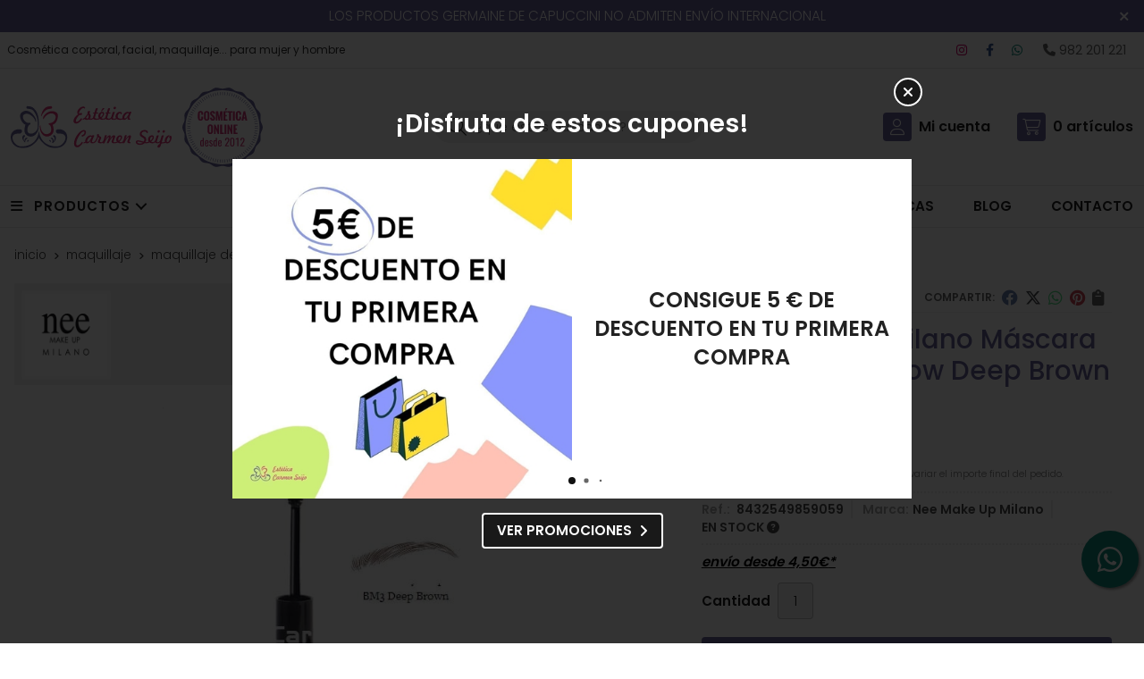

--- FILE ---
content_type: text/html; charset=utf-8
request_url: https://www.esteticacarmenseijo.com/nee-make-up-milano-mascara-cejas-lash-brow-deep-brown-bm3_pr451303
body_size: 40056
content:

<!DOCTYPE html>

<html lang="es-ES">
<head>
    
    <!-- Google Tag Manager -->
    <script>
        window.dataLayer = window.dataLayer || [];
        function gtag() { dataLayer.push(arguments); }
        gtag('consent', 'default', { 'ad_storage': 'denied', 'analytics_storage': 'denied' });
    </script>
    <script>
        (function (w, d, s, l, i) {
        w[l] = w[l] || []; w[l].push({
            'gtm.start':
                new Date().getTime(), event: 'gtm.js'
        }); var f = d.getElementsByTagName(s)[0],
            j = d.createElement(s), dl = l != 'dataLayer' ? '&l=' + l : ''; j.async = true; j.src =
                'https://www.googletagmanager.com/gtm.js?id=' + i + dl; f.parentNode.insertBefore(j, f);
        })(window, document, 'script', 'dataLayer', 'GTM-KVC3H5H');</script>
    <!-- End Google Tag Manager -->
        <script>
dataLayer.push({'ecommerce': {'currencyCode': 'EUR','impressions': [{"id":"451938","name":"Alissi Brontë Look Lash & Brow Sérum Potenciador de Pestañas y Cejas","list":null,"category":null,"position":1,"price":29.95},{"id":"400251","name":"Nee Make Up Milano Lip Sleeping Mask","list":null,"category":null,"position":2,"price":24.90},{"id":"451305","name":"Nee Make Up Milano Máscara Cejas Lash & Brow Soft Black BM4","list":null,"category":null,"position":3,"price":31.70},{"id":"377330","name":"Nee Make Up Milano Máscara Cejas Lash & Brow Trevy Grey","list":null,"category":null,"position":4,"price":31.70},{"id":"377331","name":"Nee Make Up Milano Máscara Cejas Lash & Brow Trevy Taupe","list":null,"category":null,"position":5,"price":31.70},{"id":"218619","name":"Alissi Brontë Perfilador de Cejas Eyebrow Liner Precise Miss Alissi","list":null,"category":null,"position":1,"price":14.95},{"id":"105544","name":"Infiniment Vous Fibras Naturales Cejas Rubio Ceniza Expressión","list":null,"category":null,"position":2,"price":29.90},{"id":"355866","name":"Nee Make Up Milano Kit de Cejas Eyebrow EW2- TREVI TAUPE","list":null,"category":null,"position":3,"price":21.95},{"id":"366573","name":"Nee Make Up Milano Lápiz de Cejas Resistente al Agua Microblading Brow","list":null,"category":null,"position":4,"price":23.60},{"id":"111932","name":"Nee Make Up Milano Lápiz de Cejas Toothpick Brow","list":null,"category":null,"position":5,"price":22.40},{"id":"340430","name":"Ten Image Lápiz de Cejas EB-03 BRUNETTE Natural Selection","list":null,"category":null,"position":6,"price":6.37}]}});    </script>
        <script>
dataLayer.push({'ecommerce': {'detail': {'products': [{"id":"451303","name":"Nee Make Up Milano Máscara Cejas Lash & Brow Deep Brown BM3","brand":"Nee Make Up Milano","category":"Maquillaje/Maquillaje de Ojos/Maquillaje de Pestañas y Cejas","price":31.70}]}}});        </script>


    <meta charset="utf-8" />
    <meta name="viewport" content="width=device-width" />
    <meta name="theme-color" content="">
    <meta name="apple-mobile-web-app-status-bar-style" content="black-translucent">
    

    
    <title>Nee Make Up Milano Máscara Cejas Lash & Brow - Cuidado y Definición</title>
    <meta name="title" content="Nee Make Up Milano Máscara Cejas Lash & Brow - Cuidado y Definición"/>
    <meta name="description" content="Máscara Cejas Lash & Brow de Nee Make Up Milano. Sérum y máscara en uno, nutre y define cejas con efecto natural. ¡Cuidado completo!"/>




    
    <script async src="//stats.administrarweb.es/Vcounter.js" data-empid="41639B" data-regshares="false" data-product="tienda"></script>

    




    
<script type="text/plain" data-tpc="true" data-id="facebook-pixel" data-isscript="true">
    !function(f,b,e,v,n,t,s){if(f.fbq)return;n=f.fbq=function(){n.callMethod?n.callMethod.apply(n,arguments):n.queue.push(arguments)};if(!f._fbq)f._fbq=n;n.push=n;n.loaded=!0;n.version='2.0';n.queue=[];t=b.createElement(e);t.async=!0;t.src=v;s=b.getElementsByTagName(e)[0];s.parentNode.insertBefore(t,s)}(window,document,'script','https://connect.facebook.net/en_US/fbevents.js');
    fbq('init', '216363410249538');
    fbq('track', 'PageView');
fbq('track', 'ViewContent', {content_ids: ['451303'],content_category: 'Maquillaje > Maquillaje de Ojos > Maquillaje de Pestañas y Cejas',content_name: 'Nee Make Up Milano Máscara Cejas Lash & Brow Deep Brown BM3',content_type: 'product',currency: 'EUR', value: '31.70'})        </script>
    <noscript><img id="fbq" height="1" width="1" src="https://www.facebook.com/tr?id=216363410249538&amp;ev=PageView&amp;noscript=1" /></noscript>
    <meta name="fbqinit" content="true" />


    



    <link rel="icon" type="image/png" href="/Content/images/favicon.png" />

    <link href="/Content/css/details?v=oRtjrGYbvROpC86vfdFj-g0IwDGlo1cHgTgr_IXtyEQ1" rel="stylesheet"/>


    
    <link rel="canonical" href="https://www.esteticacarmenseijo.com/nee-make-up-milano-mascara-cejas-lash-brow-deep-brown-bm3_pr451303" />

    <meta property="og:title" content="Nee Make Up Milano Máscara Cejas Lash & Brow Deep Brown BM3" />
    <meta property="og:description" content="Nee Make Up Milano Máscara Cejas Lash &amp; Brow Deep Brown BM3¡Pestañas y cejas fuertes y espesas!Un producto innovador para el cuidado de pestañas y cejas. Por un lado el sérum para fortalecer e hidratar las pestañas y las cejas. Por el otro lado la máscara para cejas en color marrón intenso para personas con colores cálidos e intensos. Cabello castaño oscuro, ojos marrones, piel del rostro, cálida y dorada o ámbar.Sérum de color transparente, se puede aplicar muy fácilmente tanto en la base como en el largo de las pestañas y a lo largo del arco de las cejas. Dejar actuar durante la noche para un intenso efecto reestructurante y revitalizante. Aplicar en las pestañas superiores desde la raíz hasta la punta. Use la punta del cepillo para aplicar el suero en las pestañas inferiores. También distribuir a lo largo del hueso de la ceja. También se puede utilizar antes de la máscara de cejas para definir el arco y proporcionar una hidratación constante.Máscara de color Deep Brown para definir, dar forma y espesar las cejas. Efecto natural. Pantenol, agua de té verde, cinco complejos de ácido hialurónico, un ingrediente activo rico en péptidos y vitaminas, extracto de avena y extracto de brote de guisante, trabajan en sinergia para nutrir, revitalizar, proteger y aumentar las pestañas y las cejas. El aplicador de microprecisión de la máscara garantiza un control total dosificando la cantidad justa de producto. Define y colorea en una sola aplicación, se fija rápidamente sin resecar las cejas.&nbsp;Aplicación: Comience distribuyendo el suero en gel a lo largo del hueso de la ceja para dar definición e hidratación. Con el cepillo de la máscara de pestañas, cepilla las cejas hacia abajo para dar volumen y depositar color. Luego cepilla hacia arriba para definir tu maquillaje. Para un efecto más intenso y marcado, repetir la operación.Presentación: 6 gramosIngredientes del Sérum: Water, Glycerin, Propanediol, Xanthan Gum, Panthenol, Aloe Barbadensis Leaf Juice, Sodium Hyaluronate, Sodiaum Hyaluronate Crosspolymer Hyaluronic Acid, Hydrolyzed Hyaluronic Acid, Hydrolyzed Glycosaminoglycans, Avena Sativa Bran Extract, Pisum Sativum Sprout Extract, Camellia Sinensis Leaf Water, Biotinoyl, Tripeptide-1, Sodium Phytate, Sodium Benzoate, Ethylhexylglycerin, Phenoxyethanol.Ingredientes de la máscara: Water, Paraffin, Candelilla Cera, Octyldodecanol, Peg-100 Stearate, Glycerin Stearate, Butylene Glycol, Potassium Cetyl Phosphate, Copernicia Cerifera Cera, Glycerin, Acacia Senegal Gum, Polyhydroxystearic Acid, Hydroxyethylcellulose, Panthenol, Sodium Dehydroacetate, Disodium Edta, Phenoxyethanol, Tropolone [+/-] May contain: Cl77891 (Titanium Dioxide), Cl 77491 (Iron Oxides), Cl 77492 (Iron Oxides), CI 77499 (Iron Oxides), Cl 77742 (Magnese Violet), Cl 77007 (Ultramarines), Cl 77510 (Ferric Ammonium Ferrocyanide), Cl 42090 (Blue 1 Lake), Cl 19140 (Yellow 5 Lake), Cl 75470 (Carmine)." />
    <meta property="og:url" content="https://www.esteticacarmenseijo.com/nee-make-up-milano-mascara-cejas-lash-brow-deep-brown-bm3_pr451303" />
    <meta property="og:type" content="product" />
    <meta property="product:category" content="Maquillaje de Pestañas y Cejas" />
    <meta property="product:retailer_item_id" content="451303" />
    <meta property="product:brand" content="Nee Make Up Milano" />
    <meta property="product:product_link" content="" />
    <meta property="product:price:amount" content="31.70" />
    <meta property="product:price:currency" content="EUR" />

            <meta property="og:image" content="https://www.esteticacarmenseijo.com/nee-make-up-milano-mascara-cejas-lash-brow-deep-brown-bm3_pic451303ni0t0.jpg" />
            <meta property="og:image:url" content="https://www.esteticacarmenseijo.com/nee-make-up-milano-mascara-cejas-lash-brow-deep-brown-bm3_pic451303ni0t0.jpg" />
            <meta property="og:image:alt" content="Nee Make Up Milano Máscara Cejas Lash & Brow Deep Brown BM3" />
            <meta property="og:image:type" content="image/jpeg" />
            <meta property="og:image:width" content="600" />
            <meta property="og:image:height" content="314" />


    


<script type="application/ld+json">
    {
    "@context": "http://schema.org",
    "@type": "Organization",
    "url": "https://www.esteticacarmenseijo.com",
    "logo": "https://www.esteticacarmenseijo.com/Content/images/logo.svg",
    "contactPoint": [{
    "@type": "ContactPoint",
    "telephone": "+34-695573692",
    "email": "info@esteticacarmenseijo.com",
    "contactType": "customer service",
    "areaServed": "ES",
    "availableLanguage": "Spanish",
    "name": "Carmen Seijo"
    }]
    }
</script>

<script type="application/ld+json">
    {
    "@context": "http://schema.org",
    "@type": "BreadcrumbList",
    "itemListElement": [
            {"@type": "ListItem",
            "position": 1,
            "item": {
            "@id": "https://www.esteticacarmenseijo.com/maquillaje_ca15910",
            "name": "Maquillaje"
                ,
                "image": "https://www.esteticacarmenseijo.com/maquillaje_pic15910ni0w800h600t1.jpg"
            }
                },
            {"@type": "ListItem",
            "position": 2,
            "item": {
            "@id": "https://www.esteticacarmenseijo.com/maquillaje-de-ojos_ca30603",
            "name": "Maquillaje de Ojos"
                ,
                "image": "https://www.esteticacarmenseijo.com/maquillaje-de-ojos_pic30603ni0w800h600t1.jpg"
            }
                },
            {"@type": "ListItem",
            "position": 3,
            "item": {
            "@id": "https://www.esteticacarmenseijo.com/maquillaje-de-pestañas-y-cejas_ca15889",
            "name": "Maquillaje de Pestañas y Cejas"
                ,
                "image": "https://www.esteticacarmenseijo.com/maquillaje-de-pestañas-y-cejas_pic15889ni0w800h600t1.jpg"
            }
                },
            {"@type": "ListItem",
            "position": 4,
            "item": {
            "@id": "https://www.esteticacarmenseijo.com/nee-make-up-milano-mascara-cejas-lash-brow-deep-brown-bm3_pr451303",
            "name": "Nee Make Up Milano Máscara Cejas Lash & Brow Deep Brown BM3"
            }
                }

    ]
    }
</script>


            <script src="https://www.paypal.com/sdk/js?client-id=AaT-vVzzD6iNNsyMh6XWGMuubJUN70ZRu7zOlgImiswvFSKnWJIjO-iCqjD6BbAmbsbQT-sDBUulYcj_&currency=EUR&components=messages" data-namespace="PayPalSDK"></script>

    <script type='application/ld+json'>
        {
        "@context": "http://www.schema.org",
        "@type": "Product",
        "brand": "Nee Make Up Milano",
        "productID":"451303#1174083",
            "sku": "8432549859059",
        "name": "Nee Make Up Milano Máscara Cejas Lash & Brow Deep Brown BM3",
        "category": "Maquillaje > Maquillaje de Ojos > Maquillaje de Pestañas y Cejas",
        "url": "https://www.esteticacarmenseijo.com/nee-make-up-milano-mascara-cejas-lash-brow-deep-brown-bm3_pr451303?cid=1174083",
            "image": ["https://www.esteticacarmenseijo.com/nee-make-up-milano-mascara-cejas-lash-brow-deep-brown-bm3_pic451303ni0t0.jpg"],
                    "description": "Nee Make Up Milano Máscara Cejas Lash &amp; Brow Deep Brown BM3¡Pestañas y cejas fuertes y espesas!Un producto innovador para el cuidado de pestañas y cejas. Por un lado el sérum para fortalecer e hidratar las pestañas y las cejas. Por el otro lado la máscara para cejas en color marrón intenso para personas con colores cálidos e intensos. Cabello castaño oscuro, ojos marrones, piel del rostro, cálida y dorada o ámbar.Sérum de color transparente, se puede aplicar muy fácilmente tanto en la base como en el largo de las pestañas y a lo largo del arco de las cejas. Dejar actuar durante la noche para un intenso efecto reestructurante y revitalizante. Aplicar en las pestañas superiores desde la raíz hasta la punta. Use la punta del cepillo para aplicar el suero en las pestañas inferiores. También distribuir a lo largo del hueso de la ceja. También se puede utilizar antes de la máscara de cejas para definir el arco y proporcionar una hidratación constante.Máscara de color Deep Brown para definir, dar forma y espesar las cejas. Efecto natural. Pantenol, agua de té verde, cinco complejos de ácido hialurónico, un ingrediente activo rico en péptidos y vitaminas, extracto de avena y extracto de brote de guisante, trabajan en sinergia para nutrir, revitalizar, proteger y aumentar las pestañas y las cejas. El aplicador de microprecisión de la máscara garantiza un control total dosificando la cantidad justa de producto. Define y colorea en una sola aplicación, se fija rápidamente sin resecar las cejas.&nbsp;Aplicación: Comience distribuyendo el suero en gel a lo largo del hueso de la ceja para dar definición e hidratación. Con el cepillo de la máscara de pestañas, cepilla las cejas hacia abajo para dar volumen y depositar color. Luego cepilla hacia arriba para definir tu maquillaje. Para un efecto más intenso y marcado, repetir la operación.Presentación: 6 gramosIngredientes del Sérum: Water, Glycerin, Propanediol, Xanthan Gum, Panthenol, Aloe Barbadensis Leaf Juice, Sodium Hyaluronate, Sodiaum Hyaluronate Crosspolymer Hyaluronic Acid, Hydrolyzed Hyaluronic Acid, Hydrolyzed Glycosaminoglycans, Avena Sativa Bran Extract, Pisum Sativum Sprout Extract, Camellia Sinensis Leaf Water, Biotinoyl, Tripeptide-1, Sodium Phytate, Sodium Benzoate, Ethylhexylglycerin, Phenoxyethanol.Ingredientes de la máscara: Water, Paraffin, Candelilla Cera, Octyldodecanol, Peg-100 Stearate, Glycerin Stearate, Butylene Glycol, Potassium Cetyl Phosphate, Copernicia Cerifera Cera, Glycerin, Acacia Senegal Gum, Polyhydroxystearic Acid, Hydroxyethylcellulose, Panthenol, Sodium Dehydroacetate, Disodium Edta, Phenoxyethanol, Tropolone [+/-] May contain: Cl77891 (Titanium Dioxide), Cl 77491 (Iron Oxides), Cl 77492 (Iron Oxides), CI 77499 (Iron Oxides), Cl 77742 (Magnese Violet), Cl 77007 (Ultramarines), Cl 77510 (Ferric Ammonium Ferrocyanide), Cl 42090 (Blue 1 Lake), Cl 19140 (Yellow 5 Lake), Cl 75470 (Carmine).",
                "offers": {
        "@type": "Offer",
        "price": "31.70",
        "url": "https://www.esteticacarmenseijo.com/nee-make-up-milano-mascara-cejas-lash-brow-deep-brown-bm3_pr451303?cid=1174083",
        "seller": {
        "@type": "Organization",
        "name": "Carmen Seijo",
        "url": "https://www.esteticacarmenseijo.com",
        "logo": "https://www.esteticacarmenseijo.com/Content/images/logo.svg"
        },
        "priceCurrency": "EUR",
        "itemCondition":"https://schema.org/NewCondition",
        "availability":"https://schema.org/InStock"
        }
            ,
            "isRelatedTo": [
                {"@type": "Product",
                "name": "Nee Make Up Milano Máscara Cejas Lash & Brow Trevy Grey",
                "url": "https://www.esteticacarmenseijo.com/nee-make-up-milano-mascara-cejas-lash-brow-trevy-grey_pr377330",
                    "image": "https://www.esteticacarmenseijo.com/nee-make-up-milano-mascara-cejas-lash-brow-trevy-grey_pic377330ni0t0.jpg",
                "offers": {
                "@type": "Offer",
                "price": "31.70",
                "priceCurrency": "EUR"
                }
                    },
                {"@type": "Product",
                "name": "Nee Make Up Milano Máscara Cejas Lash & Brow Trevy Taupe",
                "url": "https://www.esteticacarmenseijo.com/nee-make-up-milano-mascara-cejas-lash-brow-trevy-taupe_pr377331",
                    "image": "https://www.esteticacarmenseijo.com/nee-make-up-milano-mascara-cejas-lash-brow-trevy-taupe_pic377331ni0t0.jpg",
                "offers": {
                "@type": "Offer",
                "price": "31.70",
                "priceCurrency": "EUR"
                }
                    },
                {"@type": "Product",
                "name": "Nee Make Up Milano Lip Sleeping Mask",
                "url": "https://www.esteticacarmenseijo.com/nee-make-up-milano-lip-sleeping-mask_pr400251",
                    "image": "https://www.esteticacarmenseijo.com/nee-make-up-milano-lip-sleeping-mask_pic400251ni0t0.jpg",
                "offers": {
                "@type": "Offer",
                "price": "24.90",
                "priceCurrency": "EUR"
                }
                    },
                {"@type": "Product",
                "name": "Nee Make Up Milano Máscara Cejas Lash & Brow Soft Black BM4",
                "url": "https://www.esteticacarmenseijo.com/nee-make-up-milano-mascara-cejas-lash-brow-soft-black-bm4_pr451305",
                    "image": "https://www.esteticacarmenseijo.com/nee-make-up-milano-mascara-cejas-lash-brow-soft-black-bm4_pic451305ni0t0.jpg",
                "offers": {
                "@type": "Offer",
                "price": "31.70",
                "priceCurrency": "EUR"
                }
                    },
                {"@type": "Product",
                "name": "Alissi Brontë Look Lash & Brow Sérum Potenciador de Pestañas y Cejas",
                "url": "https://www.esteticacarmenseijo.com/alissi-bronte-look-lash-brow-serum-potenciador-de-pestañas-y-cejas_pr451938",
                    "image": "https://www.esteticacarmenseijo.com/alissi-bronte-look-lash-brow-serum-potenciador-de-pestañas-y-cejas_pic451938ni0t0.jpg",
                "offers": {
                "@type": "Offer",
                "price": "29.95",
                "priceCurrency": "EUR"
                }
                    }
            ]
                    ,
            "isSimilarTo": [
                {"@type": "Product",
                "name": "Nee Make Up Milano Lápiz de Cejas Toothpick Brow",
                "url": "https://www.esteticacarmenseijo.com/nee-make-up-milano-lapiz-de-cejas-toothpick-brow_pr111932",
                    "image": "https://www.esteticacarmenseijo.com/nee-make-up-milano-lapiz-de-cejas-toothpick-brow_pic111932ni0t0.jpg",
                "offers": {
                "@type": "Offer",
                "price": "22.40",
                "priceCurrency": "EUR"
                }
                    },
                {"@type": "Product",
                "name": "Nee Make Up Milano Kit de Cejas Eyebrow EW2- TREVI TAUPE",
                "url": "https://www.esteticacarmenseijo.com/nee-make-up-milano-kit-de-cejas-eyebrow-ew2-trevi-taupe_pr355866",
                    "image": "https://www.esteticacarmenseijo.com/nee-make-up-milano-kit-de-cejas-eyebrow-ew2-trevi-taupe_pic355866ni0t0.jpg",
                "offers": {
                "@type": "Offer",
                "price": "21.95",
                "priceCurrency": "EUR"
                }
                    },
                {"@type": "Product",
                "name": "Infiniment Vous Fibras Naturales Cejas Rubio Ceniza Expressión",
                "url": "https://www.esteticacarmenseijo.com/infiniment-vous-fibras-naturales-cejas-rubio-ceniza-expression_pr105544",
                    "image": "https://www.esteticacarmenseijo.com/infiniment-vous-fibras-naturales-cejas-rubio-ceniza-expression_pic105544ni0t0.jpg",
                "offers": {
                "@type": "Offer",
                "price": "29.90",
                "priceCurrency": "EUR"
                }
                    },
                {"@type": "Product",
                "name": "Nee Make Up Milano Lápiz de Cejas Resistente al Agua Microblading Brow",
                "url": "https://www.esteticacarmenseijo.com/nee-make-up-milano-lapiz-de-cejas-resistente-al-agua-microblading-brow_pr366573",
                    "image": "https://www.esteticacarmenseijo.com/nee-make-up-milano-lapiz-de-cejas-resistente-al-agua-microblading-brow_pic366573ni0t0.jpg",
                "offers": {
                "@type": "Offer",
                "price": "23.60",
                "priceCurrency": "EUR"
                }
                    },
                {"@type": "Product",
                "name": "Alissi Brontë Perfilador de Cejas Eyebrow Liner Precise Miss Alissi",
                "url": "https://www.esteticacarmenseijo.com/alissi-bronte-perfilador-de-cejas-eyebrow-liner-precise-miss-alissi_pr218619",
                    "image": "https://www.esteticacarmenseijo.com/alissi-bronte-perfilador-de-cejas-eyebrow-liner-precise-miss-alissi_pic218619ni0t0.jpg",
                "offers": {
                "@type": "Offer",
                "price": "14.95",
                "priceCurrency": "EUR"
                }
                    },
                {"@type": "Product",
                "name": "Ten Image Lápiz de Cejas EB-03 BRUNETTE Natural Selection",
                "url": "https://www.esteticacarmenseijo.com/ten-image-lapiz-de-cejas-eb-03-brunette-natural-selection_pr340430",
                    "image": "https://www.esteticacarmenseijo.com/ten-image-lapiz-de-cejas-eb-03-brunette-natural-selection_pic340430ni0t0.jpg",
                "offers": {
                "@type": "Offer",
                "price": "6.37",
                "priceCurrency": "EUR"
                }
                    }
            ]
        }
    </script>


    

</head>
<body class=" ">
    
    <!-- Google Tag Manager (noscript) -->
    <noscript>


        <iframe src="https://www.googletagmanager.com/ns.html?id=GTM-KVC3H5H"
                height="0" width="0" style="display:none;visibility:hidden"></iframe>
    </noscript>
    <!-- End Google Tag Manager (noscript) -->






<header>

<div id="msjSuperior" data-msexp="13/01/2026 20:38:26">
    <div class="msjSuperiorCont">
        <a>
            <p>LOS PRODUCTOS GERMAINE DE CAPUCCINI NO ADMITEN ENVÍO INTERNACIONAL</p>
        </a>
        <i class="close far fa-times"></i>
    </div>
</div>
    <script>
        window.addEventListener('DOMContentLoaded', function () {
            const $target = $('#msjSuperior');
            $target.find('.close').on('click', function () {
                $target.fadeOut();
                const dateRaw = $target.data('msexp');
                const dateSplit = dateRaw.split('/');
                const date = dateSplit[1] + '/' + dateSplit[0] + '/' + dateSplit[2];
                document.cookie = 'msexp=' + dateRaw + '; expires=' + new Date(date).toUTCString() + '; path=/; samesite=lax';
            });
        });
    </script>
            <div class="preHeader">
            <div class="preHeaderCont">
<div class="phcLeft">

<p>Cosmética corporal, facial, maquillaje... para mujer y hombre</p>
</div>
    

<div class="phcRight">



<div class="socialLine">
    
    <ul class="socialUl">
<li class="instagram"><a href="https://www.instagram.com/esteticacarmenseijo/" title="Abrir Instagram" rel="noreferrer" target="_blank" rel="nofollow"><span><i class="fab fa-instagram"></i><span>Instagram</span></span></a></li><li class="facebook"><a href="https://www.facebook.com/centroesteticacarmenseijo/" title="Abrir Facebook" rel="noreferrer" target="_blank" rel="nofollow"><span><i class="fab fa-facebook-f"></i><span>Facebook</span></span></a></li><li class="whatsapp"><a href="https://api.whatsapp.com/send?phone=34650386306" title="Enviar Whatsapp" rel="noreferrer" target="_blank"><span><i class="fab fa-whatsapp"></i><span>650 386 306</span></span></a></li><li class="phone"><a href="tel:982201221" title="Llamar" rel="noreferrer" ><span><i class="fa fa-phone"></i><span>982 201 221</span></span></a></li>    </ul>
</div>
</div>

            </div>
        </div>
    <div class="header">
        
        <div class="fndmenu"></div>
            <div class="headerCont">
    <div class="hcLeft">

<div class="btnmenu translate" data-respclass="">
    <div class="navTrigger">
        <i></i><i></i><i></i>
    </div>
</div><div class="hcLogo">
    <a href="/" title="Carmen Seijo la cosm&#233;tica a tu alcance">
        <img src="/Content/images/logo.svg" alt="Carmen Seijo la cosm&#233;tica a tu alcance">
    </a>
</div>


    </div>

    <div class="hcCenter">
<div class="searchCont">
    <div id="search" data-respclass="rightSlide">
        <div class="close"><i class="far fa-times"></i></div>
        <div class="searchBar">
            <label title="&#191;qu&#233; est&#225;s buscando?"><input id="searchbox" type="text" autocomplete="chrome-off" placeholder="&#191;qu&#233; est&#225;s buscando?" title="&#191;qu&#233; est&#225;s buscando?"></label>
            <a id="searchbox_button" href="#" title="Buscar"><i class="fa fa-search" title="Buscar" aria-hidden="true"></i><span class="sr-only">Buscar</span></a>
        </div>
        <div id="search_results"></div>
    </div>
    <div id="searchbtn">
        <a href="#" title="Buscar"><i class="fa fa-search" title="Buscar" aria-hidden="true"></i><span class="sr-only">Buscar</span></a>
    </div>
</div>
</div>

    <div class="hcRight">


<div id="user" class="">

        <a id="aMiCuenta" href="#" title="Acceder a mi &#225;rea interna">
            <i class="fa fa-user"></i>
            <span>Mi cuenta</span>
        </a>


<div style="display:none;" id="login_box" data-respclass="rightSlide">
    <div class="usuario-registrado">
        <div id="frmLoginUsu" action="/Usuarios/AjaxLoginUsuario">

            <p class="title">Soy cliente registrado</p>
            <p><input type="email" required id="loginMail" name="loginMail" placeholder="Direcci&#243;n de email" title="Direcci&#243;n de email" autocomplete="email" /></p>


            <p>
                <input type="password" required id="loginPass" name="loginPass" placeholder="Contrase&#241;a" title="Contrase&#241;a" />
                <span class="spnLogError">El usuario o la contrase&#241;a son incorrectos</span>
            </p>
            <p class="pBtnLogin">
                <input id="btLoginUsu" type="submit" value="Entrar" class=" " />
            </p>
            <p>
                <a id="lnkRecPwd" href="/Usuarios/GetPass">&#191;Has olvidado tu contrase&#241;a?</a>        
            </p>
            <input type="hidden" id="hdRedirect" name="hdRedirect" value="" />

        </div>
    </div>
        <div class="usuario-no-registrado">
            <p class="title">&#191;No est&#225;s registrado?</p>
            <p class="pBtnReg">
                <a href="/Usuarios/AltaUsuario" title="Registro de usuario" id="lnkBtnReg">Reg&#237;strate</a>
            </p>
        </div>
    </div></div>

<div id="cart" class=" " data-items="0">
    <a href="#" title="Ver cesta" rel="nofollow">
        <i class="fa fa-shopping-cart"></i>
        <span>
            <span class="cant">0</span>
            <span> art&#237;culos</span>
        </span>
    </a>

    <div class="cart-prod-list cart-empty" data-respclass="rightSlide">
        <p>&#161;Todav&#237;a no hay productos!</p>
    </div>
</div>




    </div>

            </div>
    </div>

    <div class="menu" data-respclass="leftSlide">
        <div class="menuCont">




<div class="cd-dropdown-wrapper mcPrincipal">
    <a class="cd-dropdown-trigger" href="#" id=""><div class="navTrigger"><i></i><i></i><i></i></div> <span>Productos</span></a>
    <nav class="mcPrincipal cd-dropdown">
        <a href="#0" class="cd-close">Cerrar</a>
        <ul class="cd-dropdown-content">
                <li class="  has-children">
                    <p><a href="/packs-ahorro_ca15908">Packs Ahorro</a><span></span></p>
                        <ul class="cd-secondary-dropdown is-hidden">
                        <li class="go-back"><p><span></span><a href="#"><span class="sr-only">Volver</span></a></p></li>
                        <li class="has-children">
                            <p class="jump"><a href="#0"><span class="sr-only">Volver</span></a><span></span></p>
                        <ul class="is-hidden">
                    <li class="go-back"><p><span></span><a href="#">Packs Ahorro</a></p></li>
                    <li class="see-all"><p><a href="/packs-ahorro_ca15908">ver todos</a></p></li>
                <li class=" ">
                    <p><a href="/pack-alan-coar_ca46672">Pack Alan Coar</a><span></span></p>
                            </li>
                <li class=" ">
                    <p><a href="/pack-montibello_ca46673">Pack Montibello</a><span></span></p>
                            </li>
                <li class=" ">
                    <p><a href="/pack-germaine-de-capuccini_ca46674">Pack Germaine de Capuccini</a><span></span></p>
                            </li>
                <li class=" ">
                    <p><a href="/pack-alissi-bronte-y-thalissi_ca46676">Pack Alissi Bront&#235; y Thalissi</a><span></span></p>
                            </li>
                <li class=" ">
                    <p><a href="/packs-evolugie-y-neothalys_ca48853">Packs Evolugie y Neothalys</a><span></span></p>
                            </li>
                <li class=" ">
                    <p><a href="/pack-anesi-beaute_ca46675">Pack Anesi Beaute</a><span></span></p>
                            </li>
                <li class=" ">
                    <p><a href="/pack-bohi-spa-neodermic_ca53431">Pack Bohi Spa / Neodermic</a><span></span></p>
                            </li>
                <li class=" ">
                    <p><a href="/pack-ainhoa-cosmetics_ca49372">Pack Ainhoa Cosmetics</a><span></span></p>
                            </li>
                <li class=" ">
                    <p><a href="/pack-belnatur_ca46677">Pack Belnatur</a><span></span></p>
                            </li>
                <li class=" ">
                    <p><a href="/pack-anubis-abidis_ca46678">Pack Anubis/Abidis</a><span></span></p>
                            </li>
                <li class=" ">
                    <p><a href="/pack-aroms-natur_ca46679">Pack Ar&#244;ms Natur</a><span></span></p>
                            </li>
                <li class=" ">
                    <p><a href="/pack-crisnail-thuya_ca46680">Pack Crisnail / Thuya</a><span></span></p>
                            </li>
                <li class=" ">
                    <p><a href="/pack-depileve_ca46682">Pack Depil&#232;ve</a><span></span></p>
                            </li>
                <li class=" ">
                    <p><a href="/pack-naturnua_ca46683">Pack Naturnua</a><span></span></p>
                            </li>
                <li class=" ">
                    <p><a href="/pack-matis_ca46813">Pack Matis</a><span></span></p>
                            </li>
                <li class=" ">
                    <p><a href="/pack-guinot-y-mary-cohr_ca47612">Pack Guinot y Mary Cohr</a><span></span></p>
                            </li>
                <li class=" ">
                    <p><a href="/pack-isseimi-y-glacee-skincare_ca47702">Pack Iss&#233;imi y Glac&#233;e Skincare</a><span></span></p>
                            </li>
                <li class=" ">
                    <p><a href="/pack-selvert-thermal_ca49540">Pack Selvert Thermal</a><span></span></p>
                            </li>
                <li class=" ">
                    <p><a href="/pack-karicia_ca49978">Pack Karicia</a><span></span></p>
                            </li>
                <li class=" ">
                    <p><a href="/pack-bocare-y-keenwell_ca53115">Pack Bocar&#233; y Keenwell</a><span></span></p>
                            </li>
                <li class=" ">
                    <p><a href="/packs-corioliss_ca53802">Packs Corioliss</a><span></span></p>
                                </li>
                                </ul>
                                    </li>
                                    </ul>
                                </li>
                <li class="  has-children">
                    <p><a href="/cosmetica-corporal_ca15906">Cosm&#233;tica Corporal</a><span></span></p>
                        <ul class="cd-secondary-dropdown is-hidden">
                        <li class="go-back"><p><span></span><a href="#"><span class="sr-only">Volver</span></a></p></li>
                        <li class="has-children">
                            <p class="jump"><a href="#0"><span class="sr-only">Volver</span></a><span></span></p>
                        <ul class="is-hidden">
                    <li class="go-back"><p><span></span><a href="#">Cosm&#233;tica Corporal</a></p></li>
                    <li class="see-all"><p><a href="/cosmetica-corporal_ca15906">ver todos</a></p></li>
                <li class="  has-children">
                    <p><a href="/cremas-y-aceites-corporales_ca30655">Cremas y Aceites Corporales</a><span></span></p>
                        <ul class="is-hidden">
                    <li class="go-back"><p><span></span><a href="#">Cremas y Aceites Corporales</a></p></li>
                    <li class="see-all"><p><a href="/cremas-y-aceites-corporales_ca30655">ver todos</a></p></li>
                <li class=" ">
                    <p><a href="/anticelulitica-reductora_ca15869">Anticelul&#237;tica / Reductora</a><span></span></p>
                            </li>
                <li class=" ">
                    <p><a href="/hidratante-corporal_ca15876">Hidratante Corporal</a><span></span></p>
                            </li>
                <li class=" ">
                    <p><a href="/reafirmante-corporal_ca15859">Reafirmante Corporal</a><span></span></p>
                            </li>
                <li class=" ">
                    <p><a href="/estrias-y-brazos_ca15847">Estr&#237;as y Brazos</a><span></span></p>
                            </li>
                <li class=" ">
                    <p><a href="/pechos_ca15855">Pechos</a><span></span></p>
                            </li>
                <li class=" ">
                    <p><a href="/piernas-cansadas_ca30656">Piernas Cansadas</a><span></span></p>
                                </li>
                                </ul>
                <li class=" ">
                    <p><a href="/embarazo_ca30663">Embarazo</a><span></span></p>
                            </li>
                <li class=" ">
                    <p><a href="/exfoliante-corporal_ca15879">Exfoliante Corporal</a><span></span></p>
                            </li>
                <li class=" ">
                    <p><a href="/productos-de-higiene-personal-e-intima_ca20129">Productos de Higiene Personal e &#205;ntima</a><span></span></p>
                            </li>
                <li class=" ">
                    <p><a href="/dolores-musculares_ca46685">Dolores Musculares</a><span></span></p>
                                </li>
                                </ul>
                                    </li>
                                    </ul>
                                </li>
                <li class="  has-children">
                    <p><a href="/cosmetica-facial_ca15904">Cosm&#233;tica Facial</a><span></span></p>
                        <ul class="cd-secondary-dropdown is-hidden">
                        <li class="go-back"><p><span></span><a href="#"><span class="sr-only">Volver</span></a></p></li>
                        <li class="has-children">
                            <p class="jump"><a href="#0"><span class="sr-only">Volver</span></a><span></span></p>
                        <ul class="is-hidden">
                    <li class="go-back"><p><span></span><a href="#">Cosm&#233;tica Facial</a></p></li>
                    <li class="see-all"><p><a href="/cosmetica-facial_ca15904">ver todos</a></p></li>
                <li class="  has-children">
                    <p><a href="/cremas-faciales_ca30616">Cremas Faciales</a><span></span></p>
                        <ul class="is-hidden">
                    <li class="go-back"><p><span></span><a href="#">Cremas Faciales</a></p></li>
                    <li class="see-all"><p><a href="/cremas-faciales_ca30616">ver todos</a></p></li>
                <li class=" ">
                    <p><a href="/crema-facial-hidratante-y-nutritiva_ca15892">Crema Facial Hidratante y Nutritiva</a><span></span></p>
                            </li>
                <li class=" ">
                    <p><a href="/crema-oxigenante_ca47239">Crema Oxigenante</a><span></span></p>
                            </li>
                <li class=" ">
                    <p><a href="/crema-antiedad-antiarrugas-y-reafirmante_ca15894">Crema Antiedad, Antiarrugas y Reafirmante</a><span></span></p>
                            </li>
                <li class=" ">
                    <p><a href="/crema-piel-sensible_ca15918">Crema Piel Sensible</a><span></span></p>
                            </li>
                <li class=" ">
                    <p><a href="/cremas-regeneradoras_ca47235">Cremas Regeneradoras</a><span></span></p>
                            </li>
                <li class=" ">
                    <p><a href="/cremas-con-acido-hialuronico_ca47238">Cremas con &#193;cido Hialur&#243;nico</a><span></span></p>
                            </li>
                <li class=" ">
                    <p><a href="/crema-despigmentante_ca15858">Crema Despigmentante</a><span></span></p>
                            </li>
                <li class=" ">
                    <p><a href="/cremas-piel-mixta-grasa-y-acne_ca15916">Cremas Piel Mixta/Grasa y Acn&#233;</a><span></span></p>
                            </li>
                <li class=" ">
                    <p><a href="/cremas-con-vitamina-c_ca47236">Cremas con Vitamina C</a><span></span></p>
                            </li>
                <li class=" ">
                    <p><a href="/crema-con-color_ca15891">Crema con Color</a><span></span></p>
                            </li>
                <li class=" ">
                    <p><a href="/crema-para-cuello-y-escote_ca16062">Crema para Cuello y Escote</a><span></span></p>
                                </li>
                                </ul>
                <li class="  has-children">
                    <p><a href="/serum-facial-y-elixir_ca15897">S&#233;rum Facial y Elixir</a><span></span></p>
                        <ul class="is-hidden">
                    <li class="go-back"><p><span></span><a href="#">S&#233;rum Facial y Elixir</a></p></li>
                    <li class="see-all"><p><a href="/serum-facial-y-elixir_ca15897">ver todos</a></p></li>
                <li class=" ">
                    <p><a href="/serum-antiarrugas-reafirmante_ca47246">S&#233;rum Antiarrugas/Reafirmante</a><span></span></p>
                            </li>
                <li class=" ">
                    <p><a href="/serum-despigmentante_ca47247">S&#233;rum Despigmentante</a><span></span></p>
                            </li>
                <li class=" ">
                    <p><a href="/serum-acido-hialuronico_ca47248">S&#233;rum Acido Hialur&#243;nico</a><span></span></p>
                            </li>
                <li class=" ">
                    <p><a href="/serum-vitamina-c_ca47249">S&#233;rum Vitamina C</a><span></span></p>
                            </li>
                <li class=" ">
                    <p><a href="/serum-hidratante-nutritivo_ca47250">S&#233;rum Hidratante/Nutritivo</a><span></span></p>
                            </li>
                <li class=" ">
                    <p><a href="/serum-piel-mixta-grasa-acne_ca47251">S&#233;rum Piel mixta/ grasa/ acn&#233;</a><span></span></p>
                            </li>
                <li class=" ">
                    <p><a href="/serum-piel-sensible_ca47252">S&#233;rum Piel Sensible</a><span></span></p>
                            </li>
                <li class=" ">
                    <p><a href="/serum-oxigenante_ca47253">S&#233;rum Oxigenante</a><span></span></p>
                            </li>
                <li class=" ">
                    <p><a href="/serum-pesta&#241;as-y-cejas_ca47254">S&#233;rum Pesta&#241;as y Cejas</a><span></span></p>
                                </li>
                                </ul>
                <li class=" ">
                    <p><a href="/cremas-y-serum-con-retinol-bakuchiol_ca52412">Cremas y S&#233;rum con Retinol/Bakuchiol</a><span></span></p>
                            </li>
                <li class="  has-children">
                    <p><a href="/contorno-de-ojos-y-labios_ca15887">Contorno de Ojos y Labios</a><span></span></p>
                        <ul class="is-hidden">
                    <li class="go-back"><p><span></span><a href="#">Contorno de Ojos y Labios</a></p></li>
                    <li class="see-all"><p><a href="/contorno-de-ojos-y-labios_ca15887">ver todos</a></p></li>
                <li class=" ">
                    <p><a href="/contorno-bolsas_ca47263">Contorno Bolsas</a><span></span></p>
                            </li>
                <li class=" ">
                    <p><a href="/contorno-anti-ojeras_ca47264">Contorno Anti-Ojeras</a><span></span></p>
                            </li>
                <li class=" ">
                    <p><a href="/contorno-reafirmante-antiedad_ca47265">Contorno Reafirmante/ Antiedad</a><span></span></p>
                            </li>
                <li class=" ">
                    <p><a href="/contorno-despigmentante_ca47266">Contorno Despigmentante</a><span></span></p>
                            </li>
                <li class=" ">
                    <p><a href="/desmaquillante-contorno-de-ojos-y-labios_ca47267">Desmaquillante Contorno de Ojos y Labios</a><span></span></p>
                            </li>
                <li class=" ">
                    <p><a href="/mascarilla-parches-contorno-de-ojos_ca47268">Mascarilla/Parches Contorno de Ojos</a><span></span></p>
                            </li>
                <li class=" ">
                    <p><a href="/hidratante-labios_ca47269">Hidratante Labios</a><span></span></p>
                                </li>
                                </ul>
                <li class="  has-children">
                    <p><a href="/limpiador-facial_ca15913">Limpiador Facial</a><span></span></p>
                        <ul class="is-hidden">
                    <li class="go-back"><p><span></span><a href="#">Limpiador Facial</a></p></li>
                    <li class="see-all"><p><a href="/limpiador-facial_ca15913">ver todos</a></p></li>
                <li class=" ">
                    <p><a href="/agua-micelar_ca30653">Agua Micelar</a><span></span></p>
                            </li>
                <li class=" ">
                    <p><a href="/desmaquillante-de-ojos-y-labios_ca47234">Desmaquillante de Ojos y labios</a><span></span></p>
                            </li>
                <li class=" ">
                    <p><a href="/limpiadores-piel-mixta-grasa-acne_ca47276">Limpiadores Piel Mixta/Grasa/Acn&#233;</a><span></span></p>
                            </li>
                <li class=" ">
                    <p><a href="/limpiadores-piel-seca_ca47277">Limpiadores Piel Seca</a><span></span></p>
                            </li>
                <li class=" ">
                    <p><a href="/limpiadores-piel-sensible_ca47278">Limpiadores Piel Sensible</a><span></span></p>
                            </li>
                <li class=" ">
                    <p><a href="/limpiadores-todo-tipo-de-pieles_ca47279">Limpiadores Todo Tipo de Pieles</a><span></span></p>
                            </li>
                <li class=" ">
                    <p><a href="/limpiador-despigmentante_ca47280">Limpiador Despigmentante</a><span></span></p>
                                </li>
                                </ul>
                <li class="  has-children">
                    <p><a href="/tonicos-faciales_ca30654">T&#243;nicos Faciales</a><span></span></p>
                        <ul class="is-hidden">
                    <li class="go-back"><p><span></span><a href="#">T&#243;nicos Faciales</a></p></li>
                    <li class="see-all"><p><a href="/tonicos-faciales_ca30654">ver todos</a></p></li>
                <li class=" ">
                    <p><a href="/tonico-purificante_ca47281">T&#243;nico Purificante</a><span></span></p>
                            </li>
                <li class=" ">
                    <p><a href="/tonico-hidratante_ca47282">T&#243;nico Hidratante</a><span></span></p>
                            </li>
                <li class=" ">
                    <p><a href="/tonico-calmante_ca47283">T&#243;nico Calmante</a><span></span></p>
                            </li>
                <li class=" ">
                    <p><a href="/tonico-oxigenante_ca47284">T&#243;nico Oxigenante</a><span></span></p>
                            </li>
                <li class=" ">
                    <p><a href="/tonico-despigmentante_ca47285">T&#243;nico Despigmentante</a><span></span></p>
                                </li>
                                </ul>
                <li class=" ">
                    <p><a href="/aceite-facial_ca30657">Aceite Facial</a><span></span></p>
                            </li>
                <li class="  has-children">
                    <p><a href="/mascarilla-facial_ca15914">Mascarilla Facial</a><span></span></p>
                        <ul class="is-hidden">
                    <li class="go-back"><p><span></span><a href="#">Mascarilla Facial</a></p></li>
                    <li class="see-all"><p><a href="/mascarilla-facial_ca15914">ver todos</a></p></li>
                <li class=" ">
                    <p><a href="/mascarilla-hidratante_ca47270">Mascarilla Hidratante</a><span></span></p>
                            </li>
                <li class=" ">
                    <p><a href="/mascarilla-piel-mixta-grasa_ca47271">Mascarilla Piel Mixta/Grasa</a><span></span></p>
                            </li>
                <li class=" ">
                    <p><a href="/mascarilla-piel-sensible_ca47272">Mascarilla Piel Sensible</a><span></span></p>
                            </li>
                <li class=" ">
                    <p><a href="/mascarilla-despigmentante-iluminadora_ca47273">Mascarilla Despigmentante/Iluminadora</a><span></span></p>
                            </li>
                <li class=" ">
                    <p><a href="/mascarilla-antiedad-reafirmante_ca47274">Mascarilla Antiedad/Reafirmante</a><span></span></p>
                            </li>
                <li class=" ">
                    <p><a href="/mascarilla-oxigenante_ca47275">Mascarilla Oxigenante</a><span></span></p>
                            </li>
                <li class=" ">
                    <p><a href="/mascarilla-de-noche-night-mask_ca49174">Mascarilla de Noche - Night Mask</a><span></span></p>
                                </li>
                                </ul>
                <li class=" ">
                    <p><a href="/exfoliante-facial_ca15900">Exfoliante Facial</a><span></span></p>
                            </li>
                <li class=" ">
                    <p><a href="/parafina-facial_ca30610">Parafina Facial</a><span></span></p>
                            </li>
                <li class=" ">
                    <p><a href="/cremas-para-hombre_ca15964">Cremas para Hombre</a><span></span></p>
                            </li>
                <li class=" ">
                    <p><a href="/crema-y-serum-con-exosomas_ca55488">Crema y S&#233;rum con Exosomas</a><span></span></p>
                                </li>
                                </ul>
                                    </li>
                                    </ul>
                                </li>
                <li class="  has-children">
                    <p><a href="/cosmetica-natural_ca30642">Cosm&#233;tica Natural</a><span></span></p>
                        <ul class="cd-secondary-dropdown is-hidden">
                        <li class="go-back"><p><span></span><a href="#"><span class="sr-only">Volver</span></a></p></li>
                        <li class="has-children">
                            <p class="jump"><a href="#0"><span class="sr-only">Volver</span></a><span></span></p>
                        <ul class="is-hidden">
                    <li class="go-back"><p><span></span><a href="#">Cosm&#233;tica Natural</a></p></li>
                    <li class="see-all"><p><a href="/cosmetica-natural_ca30642">ver todos</a></p></li>
                <li class="  has-children">
                    <p><a href="/nutricosmeticos_ca15901">Nutricosm&#233;ticos</a><span></span></p>
                        <ul class="is-hidden">
                    <li class="go-back"><p><span></span><a href="#">Nutricosm&#233;ticos</a></p></li>
                    <li class="see-all"><p><a href="/nutricosmeticos_ca15901">ver todos</a></p></li>
                <li class=" ">
                    <p><a href="/nutricosmetica-facial_ca46493">Nutricosm&#233;tica Facial</a><span></span></p>
                            </li>
                <li class=" ">
                    <p><a href="/nutricosmetica-corporal_ca46492">Nutricosm&#233;tica Corporal</a><span></span></p>
                                </li>
                                </ul>
                <li class=" ">
                    <p><a href="/cremas-naturales_ca36817">Cremas Naturales</a><span></span></p>
                            </li>
                <li class=" ">
                    <p><a href="/aceites-esenciales-absolutos_ca15902">Aceites Esenciales/ Absolutos</a><span></span></p>
                                </li>
                                </ul>
                                    </li>
                                    </ul>
                                </li>
                <li class="  has-children">
                    <p><a href="/cosmetica-vegana_ca30750">Cosm&#233;tica Vegana</a><span></span></p>
                        <ul class="cd-secondary-dropdown is-hidden">
                        <li class="go-back"><p><span></span><a href="#"><span class="sr-only">Volver</span></a></p></li>
                        <li class="has-children">
                            <p class="jump"><a href="#0"><span class="sr-only">Volver</span></a><span></span></p>
                        <ul class="is-hidden">
                    <li class="go-back"><p><span></span><a href="#">Cosm&#233;tica Vegana</a></p></li>
                    <li class="see-all"><p><a href="/cosmetica-vegana_ca30750">ver todos</a></p></li>
                <li class=" ">
                    <p><a href="/desmaquillante-tonico-vegano_ca54847">Desmaquillante / T&#243;nico vegano</a><span></span></p>
                            </li>
                <li class=" ">
                    <p><a href="/serum-y-aceite-facial-vegano_ca54848">S&#233;rum y Aceite Facial Vegano</a><span></span></p>
                            </li>
                <li class=" ">
                    <p><a href="/contorno-de-ojos-vegano_ca54857">Contorno de Ojos Vegano</a><span></span></p>
                            </li>
                <li class=" ">
                    <p><a href="/crema-facial-vegana_ca54858">Crema Facial Vegana</a><span></span></p>
                            </li>
                <li class=" ">
                    <p><a href="/protector-solar-vegano_ca54868">Protector Solar Vegano</a><span></span></p>
                            </li>
                <li class=" ">
                    <p><a href="/maquillaje-vegano_ca54869">Maquillaje Vegano</a><span></span></p>
                            </li>
                <li class=" ">
                    <p><a href="/producto-capilar-vegano_ca54908">Producto Capilar Vegano</a><span></span></p>
                                </li>
                                </ul>
                                    </li>
                                    </ul>
                                </li>
                <li class="  has-children">
                    <p><a href="/solar_ca47242">Solar</a><span></span></p>
                        <ul class="cd-secondary-dropdown is-hidden">
                        <li class="go-back"><p><span></span><a href="#"><span class="sr-only">Volver</span></a></p></li>
                        <li class="has-children">
                            <p class="jump"><a href="#0"><span class="sr-only">Volver</span></a><span></span></p>
                        <ul class="is-hidden">
                    <li class="go-back"><p><span></span><a href="#">Solar</a></p></li>
                    <li class="see-all"><p><a href="/solar_ca47242">ver todos</a></p></li>
                <li class=" ">
                    <p><a href="/protector-solar-facial_ca47243">Protector solar Facial</a><span></span></p>
                            </li>
                <li class=" ">
                    <p><a href="/protector-solar-corporal_ca47244">Protector solar corporal</a><span></span></p>
                            </li>
                <li class=" ">
                    <p><a href="/protector-solar-capilar_ca47245">Protector solar capilar</a><span></span></p>
                                </li>
                                </ul>
                                    </li>
                                    </ul>
                                </li>
                <li class="  has-children">
                    <p><a href="/maquillaje_ca15910">Maquillaje</a><span></span></p>
                        <ul class="cd-secondary-dropdown is-hidden">
                        <li class="go-back"><p><span></span><a href="#"><span class="sr-only">Volver</span></a></p></li>
                        <li class="has-children">
                            <p class="jump"><a href="#0"><span class="sr-only">Volver</span></a><span></span></p>
                        <ul class="is-hidden">
                    <li class="go-back"><p><span></span><a href="#">Maquillaje</a></p></li>
                    <li class="see-all"><p><a href="/maquillaje_ca15910">ver todos</a></p></li>
                <li class="  has-children">
                    <p><a href="/maquillaje-de-rostro_ca30600">Maquillaje de Rostro</a><span></span></p>
                        <ul class="is-hidden">
                    <li class="go-back"><p><span></span><a href="#">Maquillaje de Rostro</a></p></li>
                    <li class="see-all"><p><a href="/maquillaje-de-rostro_ca30600">ver todos</a></p></li>
                <li class=" ">
                    <p><a href="/prebases_ca47288">Prebases</a><span></span></p>
                            </li>
                <li class=" ">
                    <p><a href="/corrector-de-maquillaje_ca30607">Corrector de Maquillaje</a><span></span></p>
                            </li>
                <li class=" ">
                    <p><a href="/maquillaje_ca15888">Maquillaje</a><span></span></p>
                            </li>
                <li class=" ">
                    <p><a href="/bb-cream-y-cc-cream_ca30608">Bb Cream y Cc Cream</a><span></span></p>
                            </li>
                <li class=" ">
                    <p><a href="/polvos-de-maquillaje_ca30609">Polvos de Maquillaje</a><span></span></p>
                            </li>
                <li class=" ">
                    <p><a href="/colorete_ca30605">Colorete</a><span></span></p>
                                </li>
                                </ul>
                <li class="  has-children">
                    <p><a href="/maquillaje-de-ojos_ca30603">Maquillaje de Ojos</a><span></span></p>
                        <ul class="is-hidden">
                    <li class="go-back"><p><span></span><a href="#">Maquillaje de Ojos</a></p></li>
                    <li class="see-all"><p><a href="/maquillaje-de-ojos_ca30603">ver todos</a></p></li>
                <li class=" ">
                    <p><a href="/sombras-de-ojos_ca15911">Sombras de Ojos</a><span></span></p>
                            </li>
                <li class=" ">
                    <p><a href="/perfilador-de-ojos-eyeliner_ca15919">Perfilador de Ojos / Eyeliner</a><span></span></p>
                            </li>
                <li class=" ">
                    <p><a href="/mascara-de-pesta&#241;as_ca30606">M&#225;scara de Pesta&#241;as</a><span></span></p>
                            </li>
                <li class=" ">
                    <p><a href="/corrector-iluminador-de-ojos_ca15912">Corrector / Iluminador de Ojos</a><span></span></p>
                            </li>
                <li class=" ">
                    <p><a href="/maquillaje-de-pesta&#241;as-y-cejas_ca15889">Maquillaje de Pesta&#241;as y Cejas</a><span></span></p>
                                </li>
                                </ul>
                <li class="  has-children">
                    <p><a href="/maquillaje-de-labios_ca30601">Maquillaje de Labios</a><span></span></p>
                        <ul class="is-hidden">
                    <li class="go-back"><p><span></span><a href="#">Maquillaje de Labios</a></p></li>
                    <li class="see-all"><p><a href="/maquillaje-de-labios_ca30601">ver todos</a></p></li>
                <li class=" ">
                    <p><a href="/perfilador-de-labios_ca30604">Perfilador de Labios</a><span></span></p>
                            </li>
                <li class=" ">
                    <p><a href="/barra-de-labios_ca15903">Barra de Labios</a><span></span></p>
                            </li>
                <li class=" ">
                    <p><a href="/gloss-de-labios_ca30602">Gloss de Labios</a><span></span></p>
                            </li>
                <li class=" ">
                    <p><a href="/labiales-liquidos_ca30639">Labiales L&#237;quidos</a><span></span></p>
                                </li>
                                </ul>
                <li class=" ">
                    <p><a href="/accesorios-de-maquillaje_ca15865">Accesorios de Maquillaje</a><span></span></p>
                            </li>
                <li class="  has-children">
                    <p><a href="/colecciones-de-maquillaje-nee-make-up-milano_ca54976">Colecciones de Maquillaje Nee Make Up Milano</a><span></span></p>
                        <ul class="is-hidden">
                    <li class="go-back"><p><span></span><a href="#">Colecciones de Maquillaje Nee Make Up Milano</a></p></li>
                    <li class="see-all"><p><a href="/colecciones-de-maquillaje-nee-make-up-milano_ca54976">ver todos</a></p></li>
                <li class=" ">
                    <p><a href="/coleccion-desire-me_ca55300">Colecci&#243;n &quot;Desire Me&quot;</a><span></span></p>
                            </li>
                <li class=" ">
                    <p><a href="/coleccion-soho-sunset-nyc_ca54977">Colecci&#243;n Soho Sunset NYC</a><span></span></p>
                            </li>
                <li class=" ">
                    <p><a href="/coleccion-pop-art_ca54721">Colecci&#243;n &quot;Pop Art&quot;</a><span></span></p>
                            </li>
                <li class=" ">
                    <p><a href="/coleccion-sensual-chic_ca54605">Colecci&#243;n &quot;Sensual Chic&quot;</a><span></span></p>
                            </li>
                <li class=" ">
                    <p><a href="/coleccion-dress-me-all-day_ca52952">Colecci&#243;n &quot;Dress Me All Day&quot;</a><span></span></p>
                            </li>
                <li class=" ">
                    <p><a href="/coleccion-summer-glow_ca52459">Colecci&#243;n &quot;Summer Glow&quot;</a><span></span></p>
                            </li>
                <li class=" ">
                    <p><a href="/coleccion-morning-sunrise_ca52456">Colecci&#243;n &quot;Morning Sunrise&quot;</a><span></span></p>
                            </li>
                <li class=" ">
                    <p><a href="/coleccion-saint-tropez_ca52457">Colecci&#243;n &quot;Saint Tropez&quot;</a><span></span></p>
                            </li>
                <li class=" ">
                    <p><a href="/coleccion-moonlight_ca52458">Colecci&#243;n &quot;Moonlight&quot;</a><span></span></p>
                                </li>
                                </ul>
                                </li>
                                </ul>
                                    </li>
                                    </ul>
                                </li>
                <li class="  has-children">
                    <p><a href="/pies-y-manos_ca15907">Pies y Manos</a><span></span></p>
                        <ul class="cd-secondary-dropdown is-hidden">
                        <li class="go-back"><p><span></span><a href="#"><span class="sr-only">Volver</span></a></p></li>
                        <li class="has-children">
                            <p class="jump"><a href="#0"><span class="sr-only">Volver</span></a><span></span></p>
                        <ul class="is-hidden">
                    <li class="go-back"><p><span></span><a href="#">Pies y Manos</a></p></li>
                    <li class="see-all"><p><a href="/pies-y-manos_ca15907">ver todos</a></p></li>
                <li class=" ">
                    <p><a href="/cuidado-manos_ca15866">Cuidado Manos</a><span></span></p>
                            </li>
                <li class=" ">
                    <p><a href="/cuidado-pies_ca15895">Cuidado Pies</a><span></span></p>
                            </li>
                <li class=" ">
                    <p><a href="/cuidado-u&#241;as_ca30640">Cuidado U&#241;as</a><span></span></p>
                            </li>
                <li class=" ">
                    <p><a href="/esmalte-de-u&#241;as_ca15882">Esmalte de U&#241;as</a><span></span></p>
                            </li>
                <li class=" ">
                    <p><a href="/esmalte-permanente-de-u&#241;as_ca15875">Esmalte Permanente de U&#241;as</a><span></span></p>
                            </li>
                <li class=" ">
                    <p><a href="/esmalte-semipermanente-de-u&#241;as_ca15872">Esmalte Semipermanente de U&#241;as</a><span></span></p>
                            </li>
                <li class=" ">
                    <p><a href="/u&#241;as-de-gel_ca15881">U&#241;as de Gel</a><span></span></p>
                            </li>
                <li class=" ">
                    <p><a href="/u&#241;as-acrilicas_ca15896">U&#241;as Acr&#237;licas</a><span></span></p>
                            </li>
                <li class=" ">
                    <p><a href="/accesorios-para-manicura-y-pedicura_ca30618">Accesorios para Manicura y Pedicura</a><span></span></p>
                            </li>
                <li class=" ">
                    <p><a href="/parafina-para-pies-y-manos_ca16095">Parafina para Pies y Manos</a><span></span></p>
                                </li>
                                </ul>
                                    </li>
                                    </ul>
                                </li>
                <li class="  has-children">
                    <p><a href="/depilacion_ca15905">Depilaci&#243;n</a><span></span></p>
                        <ul class="cd-secondary-dropdown is-hidden">
                        <li class="go-back"><p><span></span><a href="#"><span class="sr-only">Volver</span></a></p></li>
                        <li class="has-children">
                            <p class="jump"><a href="#0"><span class="sr-only">Volver</span></a><span></span></p>
                        <ul class="is-hidden">
                    <li class="go-back"><p><span></span><a href="#">Depilaci&#243;n</a></p></li>
                    <li class="see-all"><p><a href="/depilacion_ca15905">ver todos</a></p></li>
                <li class=" ">
                    <p><a href="/cera-de-depilar-roll-on_ca30611">Cera de Depilar Roll-On</a><span></span></p>
                            </li>
                <li class=" ">
                    <p><a href="/cera-de-depilar-en-lata_ca30612">Cera de Depilar en Lata</a><span></span></p>
                            </li>
                <li class=" ">
                    <p><a href="/cera-de-depilar-caliente_ca30613">Cera de Depilar Caliente</a><span></span></p>
                            </li>
                <li class=" ">
                    <p><a href="/cuidados-pre-depilacion-y-post-depilacion_ca30615">Cuidados Pre-Depilaci&#243;n y Post-Depilaci&#243;n</a><span></span></p>
                            </li>
                <li class=" ">
                    <p><a href="/accesorios-de-depilacion_ca30614">Accesorios de Depilaci&#243;n</a><span></span></p>
                            </li>
                <li class=" ">
                    <p><a href="/aparatologia_ca31606">Aparatolog&#237;a</a><span></span></p>
                                </li>
                                </ul>
                                    </li>
                                    </ul>
                                </li>
                <li class="  has-children">
                    <p><a href="/peluqueria_ca30643">Peluquer&#237;a</a><span></span></p>
                        <ul class="cd-secondary-dropdown is-hidden">
                        <li class="go-back"><p><span></span><a href="#"><span class="sr-only">Volver</span></a></p></li>
                        <li class="has-children">
                            <p class="jump"><a href="#0"><span class="sr-only">Volver</span></a><span></span></p>
                        <ul class="is-hidden">
                    <li class="go-back"><p><span></span><a href="#">Peluquer&#237;a</a></p></li>
                    <li class="see-all"><p><a href="/peluqueria_ca30643">ver todos</a></p></li>
                <li class=" ">
                    <p><a href="/planchas-de-pelo-y-secadores_ca18618">Planchas de Pelo y Secadores</a><span></span></p>
                            </li>
                <li class=" ">
                    <p><a href="/champu-y-acondicionador-de-pelo_ca15856">Champ&#250; y Acondicionador de Pelo</a><span></span></p>
                            </li>
                <li class=" ">
                    <p><a href="/metodo-curly_ca45639">M&#233;todo Curly</a><span></span></p>
                            </li>
                <li class=" ">
                    <p><a href="/peluqueria-masculina-barberia_ca18615">Peluquer&#237;a Masculina / Barber&#237;a</a><span></span></p>
                            </li>
                <li class=" ">
                    <p><a href="/tintes-de-pelo_ca18625">Tintes de Pelo</a><span></span></p>
                            </li>
                <li class=" ">
                    <p><a href="/productos-anticaida-del-cabello_ca21373">Productos Antica&#237;da del Cabello</a><span></span></p>
                                </li>
                                </ul>
                                    </li>
                                    </ul>
                                </li>
                <li class=" ">
                    <p><a href="/perfumes_ca15966">Perfumes</a><span></span></p>
                            </li>
                <li class=" ">
                    <p><a href="/tarjetas-regalo_ca15864">Tarjetas regalo</a><span></span></p>
                            </li>
                <li class=" ">
                    <p><a href="/estetica-oncologica_ca15861">Est&#233;tica Oncol&#243;gica</a><span></span></p>
                            </li>
                <li class=" ">
                    <p><a href="/zona-outlet_ca15848">Zona Outlet</a><span></span></p>
                            </li>
                <li class=" ">
                    <p><a href="/proteccion-e-higiene_ca34337">Protecci&#243;n e Higiene</a><span></span></p>
                            </li>
                <li class=" ">
                    <p><a href="/velas_ca53550">Velas</a><span></span></p>
                            </li>
                <li class=" ">
                    <p><a href="/tinte-pesta&#241;as-y-cejas_ca53803">Tinte Pesta&#241;as y Cejas</a><span></span></p>
                            </li>
                <li class=" ">
                    <p><a href="/cosmetica-refill_ca53814">Cosm&#233;tica Refill</a><span></span></p>
                                </li>
                                </ul>
    </nav>
</div>
<nav class="mcDestacado">
    <ul>
<li><a href="/"><span>Inicio</span></a></li><li><a href="/productos/ofertas"><span>Ofertas</span></a></li><li><a href="/productos/outlet"><span>Outlet</span></a></li><li><a href="/productos/novedades"><span>Novedades</span></a></li><li><a href="/marcas-fabricantes/"><span>Marcas</span></a></li><li><a href="/blog"><span>Blog</span></a></li><li><a href="/contacto_if"><span>Contacto</span></a></li>    </ul>
</nav>
        </div>
    </div>

    <div class="menu_mob" data-respclass="leftSlide">
        <div class="menuCont">




<div class="cd-dropdown-wrapper mcPrincipal">
    <a class="cd-dropdown-trigger" href="#" id=""><div class="navTrigger"><i></i><i></i><i></i></div> <span>Productos</span></a>
    <nav class="mcPrincipal cd-dropdown">
        <a href="#0" class="cd-close">Cerrar</a>
        <ul class="cd-dropdown-content">
                <li class="  has-children">
                    <p><a href="/packs-ahorro_ca15908">Packs Ahorro</a><span></span></p>
                        <ul class="cd-secondary-dropdown is-hidden">
                        <li class="go-back"><p><span></span><a href="#"><span class="sr-only">Volver</span></a></p></li>
                        <li class="has-children">
                            <p class="jump"><a href="#0"><span class="sr-only">Volver</span></a><span></span></p>
                        <ul class="is-hidden">
                    <li class="go-back"><p><span></span><a href="#">Packs Ahorro</a></p></li>
                    <li class="see-all"><p><a href="/packs-ahorro_ca15908">ver todos</a></p></li>
                <li class=" ">
                    <p><a href="/pack-alan-coar_ca46672">Pack Alan Coar</a><span></span></p>
                            </li>
                <li class=" ">
                    <p><a href="/pack-montibello_ca46673">Pack Montibello</a><span></span></p>
                            </li>
                <li class=" ">
                    <p><a href="/pack-germaine-de-capuccini_ca46674">Pack Germaine de Capuccini</a><span></span></p>
                            </li>
                <li class=" ">
                    <p><a href="/pack-alissi-bronte-y-thalissi_ca46676">Pack Alissi Bront&#235; y Thalissi</a><span></span></p>
                            </li>
                <li class=" ">
                    <p><a href="/packs-evolugie-y-neothalys_ca48853">Packs Evolugie y Neothalys</a><span></span></p>
                            </li>
                <li class=" ">
                    <p><a href="/pack-anesi-beaute_ca46675">Pack Anesi Beaute</a><span></span></p>
                            </li>
                <li class=" ">
                    <p><a href="/pack-bohi-spa-neodermic_ca53431">Pack Bohi Spa / Neodermic</a><span></span></p>
                            </li>
                <li class=" ">
                    <p><a href="/pack-ainhoa-cosmetics_ca49372">Pack Ainhoa Cosmetics</a><span></span></p>
                            </li>
                <li class=" ">
                    <p><a href="/pack-belnatur_ca46677">Pack Belnatur</a><span></span></p>
                            </li>
                <li class=" ">
                    <p><a href="/pack-anubis-abidis_ca46678">Pack Anubis/Abidis</a><span></span></p>
                            </li>
                <li class=" ">
                    <p><a href="/pack-aroms-natur_ca46679">Pack Ar&#244;ms Natur</a><span></span></p>
                            </li>
                <li class=" ">
                    <p><a href="/pack-crisnail-thuya_ca46680">Pack Crisnail / Thuya</a><span></span></p>
                            </li>
                <li class=" ">
                    <p><a href="/pack-depileve_ca46682">Pack Depil&#232;ve</a><span></span></p>
                            </li>
                <li class=" ">
                    <p><a href="/pack-naturnua_ca46683">Pack Naturnua</a><span></span></p>
                            </li>
                <li class=" ">
                    <p><a href="/pack-matis_ca46813">Pack Matis</a><span></span></p>
                            </li>
                <li class=" ">
                    <p><a href="/pack-guinot-y-mary-cohr_ca47612">Pack Guinot y Mary Cohr</a><span></span></p>
                            </li>
                <li class=" ">
                    <p><a href="/pack-isseimi-y-glacee-skincare_ca47702">Pack Iss&#233;imi y Glac&#233;e Skincare</a><span></span></p>
                            </li>
                <li class=" ">
                    <p><a href="/pack-selvert-thermal_ca49540">Pack Selvert Thermal</a><span></span></p>
                            </li>
                <li class=" ">
                    <p><a href="/pack-karicia_ca49978">Pack Karicia</a><span></span></p>
                            </li>
                <li class=" ">
                    <p><a href="/pack-bocare-y-keenwell_ca53115">Pack Bocar&#233; y Keenwell</a><span></span></p>
                            </li>
                <li class=" ">
                    <p><a href="/packs-corioliss_ca53802">Packs Corioliss</a><span></span></p>
                                </li>
                                </ul>
                                    </li>
                                    </ul>
                                </li>
                <li class="  has-children">
                    <p><a href="/cosmetica-corporal_ca15906">Cosm&#233;tica Corporal</a><span></span></p>
                        <ul class="cd-secondary-dropdown is-hidden">
                        <li class="go-back"><p><span></span><a href="#"><span class="sr-only">Volver</span></a></p></li>
                        <li class="has-children">
                            <p class="jump"><a href="#0"><span class="sr-only">Volver</span></a><span></span></p>
                        <ul class="is-hidden">
                    <li class="go-back"><p><span></span><a href="#">Cosm&#233;tica Corporal</a></p></li>
                    <li class="see-all"><p><a href="/cosmetica-corporal_ca15906">ver todos</a></p></li>
                <li class="  has-children">
                    <p><a href="/cremas-y-aceites-corporales_ca30655">Cremas y Aceites Corporales</a><span></span></p>
                        <ul class="is-hidden">
                    <li class="go-back"><p><span></span><a href="#">Cremas y Aceites Corporales</a></p></li>
                    <li class="see-all"><p><a href="/cremas-y-aceites-corporales_ca30655">ver todos</a></p></li>
                <li class=" ">
                    <p><a href="/anticelulitica-reductora_ca15869">Anticelul&#237;tica / Reductora</a><span></span></p>
                            </li>
                <li class=" ">
                    <p><a href="/hidratante-corporal_ca15876">Hidratante Corporal</a><span></span></p>
                            </li>
                <li class=" ">
                    <p><a href="/reafirmante-corporal_ca15859">Reafirmante Corporal</a><span></span></p>
                            </li>
                <li class=" ">
                    <p><a href="/estrias-y-brazos_ca15847">Estr&#237;as y Brazos</a><span></span></p>
                            </li>
                <li class=" ">
                    <p><a href="/pechos_ca15855">Pechos</a><span></span></p>
                            </li>
                <li class=" ">
                    <p><a href="/piernas-cansadas_ca30656">Piernas Cansadas</a><span></span></p>
                                </li>
                                </ul>
                <li class=" ">
                    <p><a href="/embarazo_ca30663">Embarazo</a><span></span></p>
                            </li>
                <li class=" ">
                    <p><a href="/exfoliante-corporal_ca15879">Exfoliante Corporal</a><span></span></p>
                            </li>
                <li class=" ">
                    <p><a href="/productos-de-higiene-personal-e-intima_ca20129">Productos de Higiene Personal e &#205;ntima</a><span></span></p>
                            </li>
                <li class=" ">
                    <p><a href="/dolores-musculares_ca46685">Dolores Musculares</a><span></span></p>
                                </li>
                                </ul>
                                    </li>
                                    </ul>
                                </li>
                <li class="  has-children">
                    <p><a href="/cosmetica-facial_ca15904">Cosm&#233;tica Facial</a><span></span></p>
                        <ul class="cd-secondary-dropdown is-hidden">
                        <li class="go-back"><p><span></span><a href="#"><span class="sr-only">Volver</span></a></p></li>
                        <li class="has-children">
                            <p class="jump"><a href="#0"><span class="sr-only">Volver</span></a><span></span></p>
                        <ul class="is-hidden">
                    <li class="go-back"><p><span></span><a href="#">Cosm&#233;tica Facial</a></p></li>
                    <li class="see-all"><p><a href="/cosmetica-facial_ca15904">ver todos</a></p></li>
                <li class="  has-children">
                    <p><a href="/cremas-faciales_ca30616">Cremas Faciales</a><span></span></p>
                        <ul class="is-hidden">
                    <li class="go-back"><p><span></span><a href="#">Cremas Faciales</a></p></li>
                    <li class="see-all"><p><a href="/cremas-faciales_ca30616">ver todos</a></p></li>
                <li class=" ">
                    <p><a href="/crema-facial-hidratante-y-nutritiva_ca15892">Crema Facial Hidratante y Nutritiva</a><span></span></p>
                            </li>
                <li class=" ">
                    <p><a href="/crema-oxigenante_ca47239">Crema Oxigenante</a><span></span></p>
                            </li>
                <li class=" ">
                    <p><a href="/crema-antiedad-antiarrugas-y-reafirmante_ca15894">Crema Antiedad, Antiarrugas y Reafirmante</a><span></span></p>
                            </li>
                <li class=" ">
                    <p><a href="/crema-piel-sensible_ca15918">Crema Piel Sensible</a><span></span></p>
                            </li>
                <li class=" ">
                    <p><a href="/cremas-regeneradoras_ca47235">Cremas Regeneradoras</a><span></span></p>
                            </li>
                <li class=" ">
                    <p><a href="/cremas-con-acido-hialuronico_ca47238">Cremas con &#193;cido Hialur&#243;nico</a><span></span></p>
                            </li>
                <li class=" ">
                    <p><a href="/crema-despigmentante_ca15858">Crema Despigmentante</a><span></span></p>
                            </li>
                <li class=" ">
                    <p><a href="/cremas-piel-mixta-grasa-y-acne_ca15916">Cremas Piel Mixta/Grasa y Acn&#233;</a><span></span></p>
                            </li>
                <li class=" ">
                    <p><a href="/cremas-con-vitamina-c_ca47236">Cremas con Vitamina C</a><span></span></p>
                            </li>
                <li class=" ">
                    <p><a href="/crema-con-color_ca15891">Crema con Color</a><span></span></p>
                            </li>
                <li class=" ">
                    <p><a href="/crema-para-cuello-y-escote_ca16062">Crema para Cuello y Escote</a><span></span></p>
                                </li>
                                </ul>
                <li class="  has-children">
                    <p><a href="/serum-facial-y-elixir_ca15897">S&#233;rum Facial y Elixir</a><span></span></p>
                        <ul class="is-hidden">
                    <li class="go-back"><p><span></span><a href="#">S&#233;rum Facial y Elixir</a></p></li>
                    <li class="see-all"><p><a href="/serum-facial-y-elixir_ca15897">ver todos</a></p></li>
                <li class=" ">
                    <p><a href="/serum-antiarrugas-reafirmante_ca47246">S&#233;rum Antiarrugas/Reafirmante</a><span></span></p>
                            </li>
                <li class=" ">
                    <p><a href="/serum-despigmentante_ca47247">S&#233;rum Despigmentante</a><span></span></p>
                            </li>
                <li class=" ">
                    <p><a href="/serum-acido-hialuronico_ca47248">S&#233;rum Acido Hialur&#243;nico</a><span></span></p>
                            </li>
                <li class=" ">
                    <p><a href="/serum-vitamina-c_ca47249">S&#233;rum Vitamina C</a><span></span></p>
                            </li>
                <li class=" ">
                    <p><a href="/serum-hidratante-nutritivo_ca47250">S&#233;rum Hidratante/Nutritivo</a><span></span></p>
                            </li>
                <li class=" ">
                    <p><a href="/serum-piel-mixta-grasa-acne_ca47251">S&#233;rum Piel mixta/ grasa/ acn&#233;</a><span></span></p>
                            </li>
                <li class=" ">
                    <p><a href="/serum-piel-sensible_ca47252">S&#233;rum Piel Sensible</a><span></span></p>
                            </li>
                <li class=" ">
                    <p><a href="/serum-oxigenante_ca47253">S&#233;rum Oxigenante</a><span></span></p>
                            </li>
                <li class=" ">
                    <p><a href="/serum-pesta&#241;as-y-cejas_ca47254">S&#233;rum Pesta&#241;as y Cejas</a><span></span></p>
                                </li>
                                </ul>
                <li class=" ">
                    <p><a href="/cremas-y-serum-con-retinol-bakuchiol_ca52412">Cremas y S&#233;rum con Retinol/Bakuchiol</a><span></span></p>
                            </li>
                <li class="  has-children">
                    <p><a href="/contorno-de-ojos-y-labios_ca15887">Contorno de Ojos y Labios</a><span></span></p>
                        <ul class="is-hidden">
                    <li class="go-back"><p><span></span><a href="#">Contorno de Ojos y Labios</a></p></li>
                    <li class="see-all"><p><a href="/contorno-de-ojos-y-labios_ca15887">ver todos</a></p></li>
                <li class=" ">
                    <p><a href="/contorno-bolsas_ca47263">Contorno Bolsas</a><span></span></p>
                            </li>
                <li class=" ">
                    <p><a href="/contorno-anti-ojeras_ca47264">Contorno Anti-Ojeras</a><span></span></p>
                            </li>
                <li class=" ">
                    <p><a href="/contorno-reafirmante-antiedad_ca47265">Contorno Reafirmante/ Antiedad</a><span></span></p>
                            </li>
                <li class=" ">
                    <p><a href="/contorno-despigmentante_ca47266">Contorno Despigmentante</a><span></span></p>
                            </li>
                <li class=" ">
                    <p><a href="/desmaquillante-contorno-de-ojos-y-labios_ca47267">Desmaquillante Contorno de Ojos y Labios</a><span></span></p>
                            </li>
                <li class=" ">
                    <p><a href="/mascarilla-parches-contorno-de-ojos_ca47268">Mascarilla/Parches Contorno de Ojos</a><span></span></p>
                            </li>
                <li class=" ">
                    <p><a href="/hidratante-labios_ca47269">Hidratante Labios</a><span></span></p>
                                </li>
                                </ul>
                <li class="  has-children">
                    <p><a href="/limpiador-facial_ca15913">Limpiador Facial</a><span></span></p>
                        <ul class="is-hidden">
                    <li class="go-back"><p><span></span><a href="#">Limpiador Facial</a></p></li>
                    <li class="see-all"><p><a href="/limpiador-facial_ca15913">ver todos</a></p></li>
                <li class=" ">
                    <p><a href="/agua-micelar_ca30653">Agua Micelar</a><span></span></p>
                            </li>
                <li class=" ">
                    <p><a href="/desmaquillante-de-ojos-y-labios_ca47234">Desmaquillante de Ojos y labios</a><span></span></p>
                            </li>
                <li class=" ">
                    <p><a href="/limpiadores-piel-mixta-grasa-acne_ca47276">Limpiadores Piel Mixta/Grasa/Acn&#233;</a><span></span></p>
                            </li>
                <li class=" ">
                    <p><a href="/limpiadores-piel-seca_ca47277">Limpiadores Piel Seca</a><span></span></p>
                            </li>
                <li class=" ">
                    <p><a href="/limpiadores-piel-sensible_ca47278">Limpiadores Piel Sensible</a><span></span></p>
                            </li>
                <li class=" ">
                    <p><a href="/limpiadores-todo-tipo-de-pieles_ca47279">Limpiadores Todo Tipo de Pieles</a><span></span></p>
                            </li>
                <li class=" ">
                    <p><a href="/limpiador-despigmentante_ca47280">Limpiador Despigmentante</a><span></span></p>
                                </li>
                                </ul>
                <li class="  has-children">
                    <p><a href="/tonicos-faciales_ca30654">T&#243;nicos Faciales</a><span></span></p>
                        <ul class="is-hidden">
                    <li class="go-back"><p><span></span><a href="#">T&#243;nicos Faciales</a></p></li>
                    <li class="see-all"><p><a href="/tonicos-faciales_ca30654">ver todos</a></p></li>
                <li class=" ">
                    <p><a href="/tonico-purificante_ca47281">T&#243;nico Purificante</a><span></span></p>
                            </li>
                <li class=" ">
                    <p><a href="/tonico-hidratante_ca47282">T&#243;nico Hidratante</a><span></span></p>
                            </li>
                <li class=" ">
                    <p><a href="/tonico-calmante_ca47283">T&#243;nico Calmante</a><span></span></p>
                            </li>
                <li class=" ">
                    <p><a href="/tonico-oxigenante_ca47284">T&#243;nico Oxigenante</a><span></span></p>
                            </li>
                <li class=" ">
                    <p><a href="/tonico-despigmentante_ca47285">T&#243;nico Despigmentante</a><span></span></p>
                                </li>
                                </ul>
                <li class=" ">
                    <p><a href="/aceite-facial_ca30657">Aceite Facial</a><span></span></p>
                            </li>
                <li class="  has-children">
                    <p><a href="/mascarilla-facial_ca15914">Mascarilla Facial</a><span></span></p>
                        <ul class="is-hidden">
                    <li class="go-back"><p><span></span><a href="#">Mascarilla Facial</a></p></li>
                    <li class="see-all"><p><a href="/mascarilla-facial_ca15914">ver todos</a></p></li>
                <li class=" ">
                    <p><a href="/mascarilla-hidratante_ca47270">Mascarilla Hidratante</a><span></span></p>
                            </li>
                <li class=" ">
                    <p><a href="/mascarilla-piel-mixta-grasa_ca47271">Mascarilla Piel Mixta/Grasa</a><span></span></p>
                            </li>
                <li class=" ">
                    <p><a href="/mascarilla-piel-sensible_ca47272">Mascarilla Piel Sensible</a><span></span></p>
                            </li>
                <li class=" ">
                    <p><a href="/mascarilla-despigmentante-iluminadora_ca47273">Mascarilla Despigmentante/Iluminadora</a><span></span></p>
                            </li>
                <li class=" ">
                    <p><a href="/mascarilla-antiedad-reafirmante_ca47274">Mascarilla Antiedad/Reafirmante</a><span></span></p>
                            </li>
                <li class=" ">
                    <p><a href="/mascarilla-oxigenante_ca47275">Mascarilla Oxigenante</a><span></span></p>
                            </li>
                <li class=" ">
                    <p><a href="/mascarilla-de-noche-night-mask_ca49174">Mascarilla de Noche - Night Mask</a><span></span></p>
                                </li>
                                </ul>
                <li class=" ">
                    <p><a href="/exfoliante-facial_ca15900">Exfoliante Facial</a><span></span></p>
                            </li>
                <li class=" ">
                    <p><a href="/parafina-facial_ca30610">Parafina Facial</a><span></span></p>
                            </li>
                <li class=" ">
                    <p><a href="/cremas-para-hombre_ca15964">Cremas para Hombre</a><span></span></p>
                            </li>
                <li class=" ">
                    <p><a href="/crema-y-serum-con-exosomas_ca55488">Crema y S&#233;rum con Exosomas</a><span></span></p>
                                </li>
                                </ul>
                                    </li>
                                    </ul>
                                </li>
                <li class="  has-children">
                    <p><a href="/cosmetica-natural_ca30642">Cosm&#233;tica Natural</a><span></span></p>
                        <ul class="cd-secondary-dropdown is-hidden">
                        <li class="go-back"><p><span></span><a href="#"><span class="sr-only">Volver</span></a></p></li>
                        <li class="has-children">
                            <p class="jump"><a href="#0"><span class="sr-only">Volver</span></a><span></span></p>
                        <ul class="is-hidden">
                    <li class="go-back"><p><span></span><a href="#">Cosm&#233;tica Natural</a></p></li>
                    <li class="see-all"><p><a href="/cosmetica-natural_ca30642">ver todos</a></p></li>
                <li class="  has-children">
                    <p><a href="/nutricosmeticos_ca15901">Nutricosm&#233;ticos</a><span></span></p>
                        <ul class="is-hidden">
                    <li class="go-back"><p><span></span><a href="#">Nutricosm&#233;ticos</a></p></li>
                    <li class="see-all"><p><a href="/nutricosmeticos_ca15901">ver todos</a></p></li>
                <li class=" ">
                    <p><a href="/nutricosmetica-facial_ca46493">Nutricosm&#233;tica Facial</a><span></span></p>
                            </li>
                <li class=" ">
                    <p><a href="/nutricosmetica-corporal_ca46492">Nutricosm&#233;tica Corporal</a><span></span></p>
                                </li>
                                </ul>
                <li class=" ">
                    <p><a href="/cremas-naturales_ca36817">Cremas Naturales</a><span></span></p>
                            </li>
                <li class=" ">
                    <p><a href="/aceites-esenciales-absolutos_ca15902">Aceites Esenciales/ Absolutos</a><span></span></p>
                                </li>
                                </ul>
                                    </li>
                                    </ul>
                                </li>
                <li class="  has-children">
                    <p><a href="/cosmetica-vegana_ca30750">Cosm&#233;tica Vegana</a><span></span></p>
                        <ul class="cd-secondary-dropdown is-hidden">
                        <li class="go-back"><p><span></span><a href="#"><span class="sr-only">Volver</span></a></p></li>
                        <li class="has-children">
                            <p class="jump"><a href="#0"><span class="sr-only">Volver</span></a><span></span></p>
                        <ul class="is-hidden">
                    <li class="go-back"><p><span></span><a href="#">Cosm&#233;tica Vegana</a></p></li>
                    <li class="see-all"><p><a href="/cosmetica-vegana_ca30750">ver todos</a></p></li>
                <li class=" ">
                    <p><a href="/desmaquillante-tonico-vegano_ca54847">Desmaquillante / T&#243;nico vegano</a><span></span></p>
                            </li>
                <li class=" ">
                    <p><a href="/serum-y-aceite-facial-vegano_ca54848">S&#233;rum y Aceite Facial Vegano</a><span></span></p>
                            </li>
                <li class=" ">
                    <p><a href="/contorno-de-ojos-vegano_ca54857">Contorno de Ojos Vegano</a><span></span></p>
                            </li>
                <li class=" ">
                    <p><a href="/crema-facial-vegana_ca54858">Crema Facial Vegana</a><span></span></p>
                            </li>
                <li class=" ">
                    <p><a href="/protector-solar-vegano_ca54868">Protector Solar Vegano</a><span></span></p>
                            </li>
                <li class=" ">
                    <p><a href="/maquillaje-vegano_ca54869">Maquillaje Vegano</a><span></span></p>
                            </li>
                <li class=" ">
                    <p><a href="/producto-capilar-vegano_ca54908">Producto Capilar Vegano</a><span></span></p>
                                </li>
                                </ul>
                                    </li>
                                    </ul>
                                </li>
                <li class="  has-children">
                    <p><a href="/solar_ca47242">Solar</a><span></span></p>
                        <ul class="cd-secondary-dropdown is-hidden">
                        <li class="go-back"><p><span></span><a href="#"><span class="sr-only">Volver</span></a></p></li>
                        <li class="has-children">
                            <p class="jump"><a href="#0"><span class="sr-only">Volver</span></a><span></span></p>
                        <ul class="is-hidden">
                    <li class="go-back"><p><span></span><a href="#">Solar</a></p></li>
                    <li class="see-all"><p><a href="/solar_ca47242">ver todos</a></p></li>
                <li class=" ">
                    <p><a href="/protector-solar-facial_ca47243">Protector solar Facial</a><span></span></p>
                            </li>
                <li class=" ">
                    <p><a href="/protector-solar-corporal_ca47244">Protector solar corporal</a><span></span></p>
                            </li>
                <li class=" ">
                    <p><a href="/protector-solar-capilar_ca47245">Protector solar capilar</a><span></span></p>
                                </li>
                                </ul>
                                    </li>
                                    </ul>
                                </li>
                <li class="  has-children">
                    <p><a href="/maquillaje_ca15910">Maquillaje</a><span></span></p>
                        <ul class="cd-secondary-dropdown is-hidden">
                        <li class="go-back"><p><span></span><a href="#"><span class="sr-only">Volver</span></a></p></li>
                        <li class="has-children">
                            <p class="jump"><a href="#0"><span class="sr-only">Volver</span></a><span></span></p>
                        <ul class="is-hidden">
                    <li class="go-back"><p><span></span><a href="#">Maquillaje</a></p></li>
                    <li class="see-all"><p><a href="/maquillaje_ca15910">ver todos</a></p></li>
                <li class="  has-children">
                    <p><a href="/maquillaje-de-rostro_ca30600">Maquillaje de Rostro</a><span></span></p>
                        <ul class="is-hidden">
                    <li class="go-back"><p><span></span><a href="#">Maquillaje de Rostro</a></p></li>
                    <li class="see-all"><p><a href="/maquillaje-de-rostro_ca30600">ver todos</a></p></li>
                <li class=" ">
                    <p><a href="/prebases_ca47288">Prebases</a><span></span></p>
                            </li>
                <li class=" ">
                    <p><a href="/corrector-de-maquillaje_ca30607">Corrector de Maquillaje</a><span></span></p>
                            </li>
                <li class=" ">
                    <p><a href="/maquillaje_ca15888">Maquillaje</a><span></span></p>
                            </li>
                <li class=" ">
                    <p><a href="/bb-cream-y-cc-cream_ca30608">Bb Cream y Cc Cream</a><span></span></p>
                            </li>
                <li class=" ">
                    <p><a href="/polvos-de-maquillaje_ca30609">Polvos de Maquillaje</a><span></span></p>
                            </li>
                <li class=" ">
                    <p><a href="/colorete_ca30605">Colorete</a><span></span></p>
                                </li>
                                </ul>
                <li class="  has-children">
                    <p><a href="/maquillaje-de-ojos_ca30603">Maquillaje de Ojos</a><span></span></p>
                        <ul class="is-hidden">
                    <li class="go-back"><p><span></span><a href="#">Maquillaje de Ojos</a></p></li>
                    <li class="see-all"><p><a href="/maquillaje-de-ojos_ca30603">ver todos</a></p></li>
                <li class=" ">
                    <p><a href="/sombras-de-ojos_ca15911">Sombras de Ojos</a><span></span></p>
                            </li>
                <li class=" ">
                    <p><a href="/perfilador-de-ojos-eyeliner_ca15919">Perfilador de Ojos / Eyeliner</a><span></span></p>
                            </li>
                <li class=" ">
                    <p><a href="/mascara-de-pesta&#241;as_ca30606">M&#225;scara de Pesta&#241;as</a><span></span></p>
                            </li>
                <li class=" ">
                    <p><a href="/corrector-iluminador-de-ojos_ca15912">Corrector / Iluminador de Ojos</a><span></span></p>
                            </li>
                <li class=" ">
                    <p><a href="/maquillaje-de-pesta&#241;as-y-cejas_ca15889">Maquillaje de Pesta&#241;as y Cejas</a><span></span></p>
                                </li>
                                </ul>
                <li class="  has-children">
                    <p><a href="/maquillaje-de-labios_ca30601">Maquillaje de Labios</a><span></span></p>
                        <ul class="is-hidden">
                    <li class="go-back"><p><span></span><a href="#">Maquillaje de Labios</a></p></li>
                    <li class="see-all"><p><a href="/maquillaje-de-labios_ca30601">ver todos</a></p></li>
                <li class=" ">
                    <p><a href="/perfilador-de-labios_ca30604">Perfilador de Labios</a><span></span></p>
                            </li>
                <li class=" ">
                    <p><a href="/barra-de-labios_ca15903">Barra de Labios</a><span></span></p>
                            </li>
                <li class=" ">
                    <p><a href="/gloss-de-labios_ca30602">Gloss de Labios</a><span></span></p>
                            </li>
                <li class=" ">
                    <p><a href="/labiales-liquidos_ca30639">Labiales L&#237;quidos</a><span></span></p>
                                </li>
                                </ul>
                <li class=" ">
                    <p><a href="/accesorios-de-maquillaje_ca15865">Accesorios de Maquillaje</a><span></span></p>
                            </li>
                <li class="  has-children">
                    <p><a href="/colecciones-de-maquillaje-nee-make-up-milano_ca54976">Colecciones de Maquillaje Nee Make Up Milano</a><span></span></p>
                        <ul class="is-hidden">
                    <li class="go-back"><p><span></span><a href="#">Colecciones de Maquillaje Nee Make Up Milano</a></p></li>
                    <li class="see-all"><p><a href="/colecciones-de-maquillaje-nee-make-up-milano_ca54976">ver todos</a></p></li>
                <li class=" ">
                    <p><a href="/coleccion-desire-me_ca55300">Colecci&#243;n &quot;Desire Me&quot;</a><span></span></p>
                            </li>
                <li class=" ">
                    <p><a href="/coleccion-soho-sunset-nyc_ca54977">Colecci&#243;n Soho Sunset NYC</a><span></span></p>
                            </li>
                <li class=" ">
                    <p><a href="/coleccion-pop-art_ca54721">Colecci&#243;n &quot;Pop Art&quot;</a><span></span></p>
                            </li>
                <li class=" ">
                    <p><a href="/coleccion-sensual-chic_ca54605">Colecci&#243;n &quot;Sensual Chic&quot;</a><span></span></p>
                            </li>
                <li class=" ">
                    <p><a href="/coleccion-dress-me-all-day_ca52952">Colecci&#243;n &quot;Dress Me All Day&quot;</a><span></span></p>
                            </li>
                <li class=" ">
                    <p><a href="/coleccion-summer-glow_ca52459">Colecci&#243;n &quot;Summer Glow&quot;</a><span></span></p>
                            </li>
                <li class=" ">
                    <p><a href="/coleccion-morning-sunrise_ca52456">Colecci&#243;n &quot;Morning Sunrise&quot;</a><span></span></p>
                            </li>
                <li class=" ">
                    <p><a href="/coleccion-saint-tropez_ca52457">Colecci&#243;n &quot;Saint Tropez&quot;</a><span></span></p>
                            </li>
                <li class=" ">
                    <p><a href="/coleccion-moonlight_ca52458">Colecci&#243;n &quot;Moonlight&quot;</a><span></span></p>
                                </li>
                                </ul>
                                </li>
                                </ul>
                                    </li>
                                    </ul>
                                </li>
                <li class="  has-children">
                    <p><a href="/pies-y-manos_ca15907">Pies y Manos</a><span></span></p>
                        <ul class="cd-secondary-dropdown is-hidden">
                        <li class="go-back"><p><span></span><a href="#"><span class="sr-only">Volver</span></a></p></li>
                        <li class="has-children">
                            <p class="jump"><a href="#0"><span class="sr-only">Volver</span></a><span></span></p>
                        <ul class="is-hidden">
                    <li class="go-back"><p><span></span><a href="#">Pies y Manos</a></p></li>
                    <li class="see-all"><p><a href="/pies-y-manos_ca15907">ver todos</a></p></li>
                <li class=" ">
                    <p><a href="/cuidado-manos_ca15866">Cuidado Manos</a><span></span></p>
                            </li>
                <li class=" ">
                    <p><a href="/cuidado-pies_ca15895">Cuidado Pies</a><span></span></p>
                            </li>
                <li class=" ">
                    <p><a href="/cuidado-u&#241;as_ca30640">Cuidado U&#241;as</a><span></span></p>
                            </li>
                <li class=" ">
                    <p><a href="/esmalte-de-u&#241;as_ca15882">Esmalte de U&#241;as</a><span></span></p>
                            </li>
                <li class=" ">
                    <p><a href="/esmalte-permanente-de-u&#241;as_ca15875">Esmalte Permanente de U&#241;as</a><span></span></p>
                            </li>
                <li class=" ">
                    <p><a href="/esmalte-semipermanente-de-u&#241;as_ca15872">Esmalte Semipermanente de U&#241;as</a><span></span></p>
                            </li>
                <li class=" ">
                    <p><a href="/u&#241;as-de-gel_ca15881">U&#241;as de Gel</a><span></span></p>
                            </li>
                <li class=" ">
                    <p><a href="/u&#241;as-acrilicas_ca15896">U&#241;as Acr&#237;licas</a><span></span></p>
                            </li>
                <li class=" ">
                    <p><a href="/accesorios-para-manicura-y-pedicura_ca30618">Accesorios para Manicura y Pedicura</a><span></span></p>
                            </li>
                <li class=" ">
                    <p><a href="/parafina-para-pies-y-manos_ca16095">Parafina para Pies y Manos</a><span></span></p>
                                </li>
                                </ul>
                                    </li>
                                    </ul>
                                </li>
                <li class="  has-children">
                    <p><a href="/depilacion_ca15905">Depilaci&#243;n</a><span></span></p>
                        <ul class="cd-secondary-dropdown is-hidden">
                        <li class="go-back"><p><span></span><a href="#"><span class="sr-only">Volver</span></a></p></li>
                        <li class="has-children">
                            <p class="jump"><a href="#0"><span class="sr-only">Volver</span></a><span></span></p>
                        <ul class="is-hidden">
                    <li class="go-back"><p><span></span><a href="#">Depilaci&#243;n</a></p></li>
                    <li class="see-all"><p><a href="/depilacion_ca15905">ver todos</a></p></li>
                <li class=" ">
                    <p><a href="/cera-de-depilar-roll-on_ca30611">Cera de Depilar Roll-On</a><span></span></p>
                            </li>
                <li class=" ">
                    <p><a href="/cera-de-depilar-en-lata_ca30612">Cera de Depilar en Lata</a><span></span></p>
                            </li>
                <li class=" ">
                    <p><a href="/cera-de-depilar-caliente_ca30613">Cera de Depilar Caliente</a><span></span></p>
                            </li>
                <li class=" ">
                    <p><a href="/cuidados-pre-depilacion-y-post-depilacion_ca30615">Cuidados Pre-Depilaci&#243;n y Post-Depilaci&#243;n</a><span></span></p>
                            </li>
                <li class=" ">
                    <p><a href="/accesorios-de-depilacion_ca30614">Accesorios de Depilaci&#243;n</a><span></span></p>
                            </li>
                <li class=" ">
                    <p><a href="/aparatologia_ca31606">Aparatolog&#237;a</a><span></span></p>
                                </li>
                                </ul>
                                    </li>
                                    </ul>
                                </li>
                <li class="  has-children">
                    <p><a href="/peluqueria_ca30643">Peluquer&#237;a</a><span></span></p>
                        <ul class="cd-secondary-dropdown is-hidden">
                        <li class="go-back"><p><span></span><a href="#"><span class="sr-only">Volver</span></a></p></li>
                        <li class="has-children">
                            <p class="jump"><a href="#0"><span class="sr-only">Volver</span></a><span></span></p>
                        <ul class="is-hidden">
                    <li class="go-back"><p><span></span><a href="#">Peluquer&#237;a</a></p></li>
                    <li class="see-all"><p><a href="/peluqueria_ca30643">ver todos</a></p></li>
                <li class=" ">
                    <p><a href="/planchas-de-pelo-y-secadores_ca18618">Planchas de Pelo y Secadores</a><span></span></p>
                            </li>
                <li class=" ">
                    <p><a href="/champu-y-acondicionador-de-pelo_ca15856">Champ&#250; y Acondicionador de Pelo</a><span></span></p>
                            </li>
                <li class=" ">
                    <p><a href="/metodo-curly_ca45639">M&#233;todo Curly</a><span></span></p>
                            </li>
                <li class=" ">
                    <p><a href="/peluqueria-masculina-barberia_ca18615">Peluquer&#237;a Masculina / Barber&#237;a</a><span></span></p>
                            </li>
                <li class=" ">
                    <p><a href="/tintes-de-pelo_ca18625">Tintes de Pelo</a><span></span></p>
                            </li>
                <li class=" ">
                    <p><a href="/productos-anticaida-del-cabello_ca21373">Productos Antica&#237;da del Cabello</a><span></span></p>
                                </li>
                                </ul>
                                    </li>
                                    </ul>
                                </li>
                <li class=" ">
                    <p><a href="/perfumes_ca15966">Perfumes</a><span></span></p>
                            </li>
                <li class=" ">
                    <p><a href="/tarjetas-regalo_ca15864">Tarjetas regalo</a><span></span></p>
                            </li>
                <li class=" ">
                    <p><a href="/estetica-oncologica_ca15861">Est&#233;tica Oncol&#243;gica</a><span></span></p>
                            </li>
                <li class=" ">
                    <p><a href="/zona-outlet_ca15848">Zona Outlet</a><span></span></p>
                            </li>
                <li class=" ">
                    <p><a href="/proteccion-e-higiene_ca34337">Protecci&#243;n e Higiene</a><span></span></p>
                            </li>
                <li class=" ">
                    <p><a href="/velas_ca53550">Velas</a><span></span></p>
                            </li>
                <li class=" ">
                    <p><a href="/tinte-pesta&#241;as-y-cejas_ca53803">Tinte Pesta&#241;as y Cejas</a><span></span></p>
                            </li>
                <li class=" ">
                    <p><a href="/cosmetica-refill_ca53814">Cosm&#233;tica Refill</a><span></span></p>
                                </li>
                                </ul>
    </nav>
</div>
<nav class="mcDestacado">
    <ul>
<li><a href="/"><span>Inicio</span></a></li><li><a href="/productos/ofertas"><span>Ofertas</span></a></li><li><a href="/productos/outlet"><span>Outlet</span></a></li><li><a href="/productos/novedades"><span>Novedades</span></a></li><li><a href="/marcas-fabricantes/"><span>Marcas</span></a></li><li><a href="/blog"><span>Blog</span></a></li><li><a href="/contacto_if"><span>Contacto</span></a></li>    </ul>
</nav>
        </div>
    </div>
</header>





<div class="socialBox socialBox--fixed">
    
    <ul class="socialUl">
<li class="whatsapp"><a href="https://api.whatsapp.com/send?phone=34650386306" title="Enviar Whatsapp" rel="noreferrer" target="_blank"><span><i class="fab fa-whatsapp"></i><span>650 386 306</span></span></a></li>    </ul>
</div>

    <main>
        






<section>
</section>


<section class="ficha" data-productoid="451303">
    <div class="fichaCont">

    <div class="breadcrumb">
        <ol>
            <li><a href="/" title="Carmen Seijo la cosm&#233;tica a tu alcance"><span>inicio</span></a></li>
                <li>
                        <a href="/maquillaje_ca15910" title="Maquillaje"><span>maquillaje</span></a>
                </li>
                <li>
                        <a href="/maquillaje-de-ojos_ca30603" title="Maquillaje de Ojos"><span>maquillaje de ojos</span></a>
                </li>
                <li>
                        <a href="/maquillaje-de-pesta&#241;as-y-cejas_ca15889" title="Maquillaje de Pesta&#241;as y Cejas"><span>maquillaje de pesta&#241;as y cejas</span></a>
                </li>
                <li>
                        <span>Nee Make Up Milano M&#225;scara Cejas Lash &amp; Brow Deep Brown BM3</span>
                </li>
        </ol>
    </div>


        <div class="fichaContInfo">
            <div class="FCI01">

<div class="socialShare ">
    <span>Compartir:</span>
    <div class="">
        <div class="ssfb">
            <a href="https://www.facebook.com/sharer.php?u=https%3a%2f%2fwww.esteticacarmenseijo.com%2fnee-make-up-milano-mascara-cejas-lash-brow-deep-brown-bm3_pr451303" rel="nofollow noreferrer" title="Compartir en Facebook" target="_blank" >
            </a>
        </div>
        <div class="sstw">
            <a href="https://twitter.com/intent/tweet?original_referrer=https%3a%2f%2fwww.esteticacarmenseijo.com%2fnee-make-up-milano-mascara-cejas-lash-brow-deep-brown-bm3_pr451303&amp;url=https%3a%2f%2fwww.esteticacarmenseijo.com%2fnee-make-up-milano-mascara-cejas-lash-brow-deep-brown-bm3_pr451303" rel="nofollow noreferrer" title="Compartir en Twitter" target="_blank" >
            </a>
        </div>
        <div class="sswa">
            <a href="https://api.whatsapp.com/send?text=https%3a%2f%2fwww.esteticacarmenseijo.com%2fnee-make-up-milano-mascara-cejas-lash-brow-deep-brown-bm3_pr451303" rel="nofollow noreferrer" title="Compartir en Whatsapp" target="_blank" >
            </a>
        </div>
        <div class="sspi">
            <a href="https://www.pinterest.com/pin/create/button/?url=https%3a%2f%2fwww.esteticacarmenseijo.com%2fnee-make-up-milano-mascara-cejas-lash-brow-deep-brown-bm3_pr451303" rel="nofollow noreferrer" title="Compartir en Pinterest" target="_blank" >
            </a>
        </div>
        <div class="ssco" id="shareCopy">
            <span>
            </span>
        </div>

    </div>
</div>
                <h1 class="title1">
                    <span>Nee Make Up Milano M&#225;scara Cejas Lash &amp; Brow Deep Brown BM3</span>
                </h1>
                <div>
                    <ul id="dvDetailsInfoComb">
                        
    <li class="precio ">
        <span class="precioActual">

            <span data-currency-price="31,70">31,70</span><span data-currency-symbol="">€</span>
            
                    </span>
                    <span class="precioInfo">Las modalidades de <a href="\condicion-contratacion#cgcGastosEnvio" target="_blank">envío</a> y de <a href="\condicion-contratacion#cgcFormasPago" target="_blank">pago</a> pueden variar el importe final del pedido.</span>

    </li>
    <li class="fichaTags">
                                            </li>
    <li class="fichaRMD">
            <span><span>Ref.: </span><span>8432549859059</span></span>
                    <span><span>Marca:</span><span>Nee Make Up Milano</span></span>
                    <span id="disponibilidad" data-id="1">EN STOCK <i class="fa fa-question-circle" aria-hidden="true"></i></span>
    </li>
    <li class="fichaEnvio ">
        <a href="/condicion-contratacion#cgcGastosEnvio" title="Consulta las condiciones de gastos de env&#237;o">
                <span>env&#237;o desde <span data-currency-price="4,50">4,50</span><span data-currency-symbol="">€</span>*</span>
        </a>
    </li>

<input id="hdImgsComb" type="hidden" />
<input id="combId" type="hidden" value="1174083" />
<input id="allowBuy" type="hidden" value="True" />
<input id="askPrice" type="hidden" value="False" />
<input id="hdnObsCli" type="hidden" value="" />
                    </ul>
                    <ul class="modoComb3">

                        <li id="liCant" class="fichaCantidad">
                            <span class="fichaCantidadNombre">Cantidad</span> <input type="text" name="cantidad" value="1" data-fns="4,0" />
                        </li>

                                                        <li id="liBtPayPalPagaMasTarde" class="fichaPayPal">
                                    <div data-pp-message
                                         data-pp-style-layout="text"
                                         data-pp-style-logo-type="inline"
                                         data-pp-style-text-color="black"
                                         data-pp-amount="31.70">
                                    </div>
                                </li>
                            <li id="liBtActivated" class="fichaBoton">
                                <a id="btAddToCart" href="#" data-gaec="False" data-gaecgtag="False" data-gtm="True"
                                   data-add="Comprar"
                                   data-added="Producto a&#241;adido a la cesta"
                                   data-selectvariacion="Primero debe seleccionar una variaci&#243;n de &#171;&#187;"
                                   data-selectcantidad="Debe escoger una cantidad superior a cero"
                                   data-attach-required="False" data-attach-required-msj="Es necesario adjuntar un fichero para la compra de este producto"><i class="fa fa-shopping-cart"></i><span>Comprar</span></a>
                            </li>
                            <li id="liBtDeactivated" class="fichaBoton">
                                <a id="btSolInfo" href="/productoinformacion_p451303" data-href="/productoinformacion_p451303" data-selectvariacion="Primero debe seleccionar una variaci&#243;n de &#171;&#187;"
                                   data-txtconsultarprecio="Consultar precio" data-txtsolinfo="Solicitar informaci&#243;n">
                                    <i class="fas fa-question"></i>
                                    <span>Solicitar información</span>
                                </a>
                            </li>
                                <li id="liCalcCompraVolumen" data-ajaxload="true" data-url="/Productos/CalcCompraVolumen?pid=451303"></li>

                            <li class="fichaCupones" data-ajaxload="true" data-url="/Bloques/Cupones?paramsItem=miClase==;tituloBloque==PROD_FICHA_CUPONES_1_tituloBloque;descripBloque==PROD_FICHA_CUPONES_1_descripBloque;prodId==451303;mostrarImg==True;imgWidth==160;imgHeight==160;imgModo==4;imgNoImg==/Content/images/Noimg/noimage43.svg"></li>
                    </ul>
                </div>

            </div>

            <div class="fichaContGal">
                <div id="dvGaleria">
                    <div id="gallery" class="reswiper-container gallery">
                        <div class="swiper-container">
                            <div class="swiper-wrapper">
                                            <div class="swiper-slide" style="background-image: url(/nee-make-up-milano-mascara-cejas-lash-brow-deep-brown-bm3_pic451303ni0t0.jpg)">
                                                <div class="swiper-zoom-container">
                                                    <img src="/nee-make-up-milano-mascara-cejas-lash-brow-deep-brown-bm3_pic451303ni0t0.jpg" alt="Nee Make Up Milano M&#225;scara Cejas Lash &amp; Brow Deep Brown BM3 - Imagen 1" title="" />
                                                </div>
                                            </div>

                            </div>
                            <div class="swiper-pagination"></div>
                            <div class="swiper-button-prev"><i class="fa fa-chevron-left"></i></div>
                            <div class="swiper-button-next"><i class="fa fa-chevron-right"></i></div>
                        </div>
                            <div class="swiper-container">
                                <div class="swiper-wrapper">
                                            <div class="swiper-slide" style="background-image: url(/nee-make-up-milano-mascara-cejas-lash-brow-deep-brown-bm3_pic451303ni0w120h120t0m4.jpg)"></div>

                                </div>
                            </div>
                    </div>


                    
                        <div class="dvImgLogoMarca">
                            <a href="/nee-make-up-milano_ma18508">
                                <img src="/nee-make-up-milano_pic18508ni0w200h200t2m3.jpg" alt="Nee Make Up Milano" />
                            </a>
                        </div>
                </div>

                
            </div>
        </div>
        <div class="fichaContDatos">
            <div class="fichaSeo">
                <p>Nee Make Up Milano Máscara Cejas Lash & Brow - Cuidado y Definición. Máscara Cejas Lash & Brow de Nee Make Up Milano. Sérum y máscara en uno, nutre y define cejas con efecto natural. ¡Cuidado completo!</p><p>Comprar <strong>Nee Make Up Milano Máscara Cejas Lash & Brow Deep Brown BM3</strong> por <span data-currency-price=31,70>31,70</span><span data-currency-symbol=''>€</span>. Producto en stock, recogida en tienda. </p><p>Precio, información, características e imágenes de <strong>Nee Make Up Milano Máscara Cejas Lash & Brow Deep Brown BM3</strong> referencia 8432549859059, pertenece a las categorías <a style="text-decoration: underline;" href="/maquillaje-de-pestañas-y-cejas_ca15889" title="Maquillaje de Pestañas y Cejas">Maquillaje de Pestañas y Cejas</a> (38) y <a style="text-decoration: underline;" href="/serum-pestañas-y-cejas_ca47254" title="Sérum Pestañas y Cejas">Sérum Pestañas y Cejas</a> (13) y a la marca <a class="notranslate" style="text-decoration: underline;" href="/nee-make-up-milano_ma18508" title="Nee Make Up Milano">Nee Make Up Milano</a> (219).</p><p>Encuentra productos relacionados y de similares características a <strong>Nee Make Up Milano Máscara Cejas Lash & Brow Deep Brown BM3</strong> en "Maquillaje", "Maquillaje de Ojos", "Maquillaje de Pestañas y Cejas".</p>
            </div>
            <div class="fichaDesc">
                    <div class="fichaDescCont">
                        <h2 class="title2">Informaci&#243;n</h2>
                        <p><strong>Nee Make Up Milano Máscara Cejas Lash &amp; Brow Deep Brown BM3</strong></p><p><strong>¡Pestañas y cejas fuertes y espesas!</strong></p><p>Un producto innovador para el cuidado de pestañas y cejas. Por un lado el sérum para fortalecer e hidratar las pestañas y las cejas. Por el otro lado la máscara para cejas en color marrón intenso para personas con colores cálidos e intensos. Cabello castaño oscuro, ojos marrones, piel del rostro, cálida y dorada o ámbar.</p><ul><li><strong>Sérum de color transparente</strong>, se puede aplicar muy fácilmente tanto en la base como en el largo de las pestañas y a lo largo del arco de las cejas. Dejar actuar durante la noche para un intenso efecto reestructurante y revitalizante. Aplicar en las pestañas superiores desde la raíz hasta la punta. Use la punta del cepillo para aplicar el suero en las pestañas inferiores. También distribuir a lo largo del hueso de la ceja. También se puede utilizar antes de la máscara de cejas para definir el arco y proporcionar una hidratación constante.</li><li>Máscara de color <strong>Deep Brown</strong> para definir, dar forma y espesar las cejas. Efecto natural. Pantenol, agua de té verde, cinco complejos de ácido hialurónico, un ingrediente activo rico en péptidos y vitaminas, extracto de avena y extracto de brote de guisante, trabajan en sinergia para nutrir, revitalizar, proteger y aumentar las pestañas y las cejas. El aplicador de microprecisión de la máscara garantiza un control total dosificando la cantidad justa de producto. Define y colorea en una sola aplicación, se fija rápidamente sin resecar las cejas.<br>&nbsp;</li></ul><p><strong>Aplicación</strong>: Comience distribuyendo el suero en gel a lo largo del hueso de la ceja para dar definición e hidratación. Con el cepillo de la máscara de pestañas, cepilla las cejas hacia abajo para dar volumen y depositar color. Luego cepilla hacia arriba para definir tu maquillaje. Para un efecto más intenso y marcado, repetir la operación.</p><p><strong>Presentación</strong>: 6 gramos</p><p><strong>Ingredientes del Sérum</strong>: Water, Glycerin, Propanediol, Xanthan Gum, Panthenol, Aloe Barbadensis Leaf Juice, Sodium Hyaluronate, Sodiaum Hyaluronate Crosspolymer Hyaluronic Acid, Hydrolyzed Hyaluronic Acid, Hydrolyzed Glycosaminoglycans, Avena Sativa Bran Extract, Pisum Sativum Sprout Extract, Camellia Sinensis Leaf Water, Biotinoyl, Tripeptide-1, Sodium Phytate, Sodium Benzoate, Ethylhexylglycerin, Phenoxyethanol.</p><p><strong>Ingredientes de la máscara</strong>: Water, Paraffin, Candelilla Cera, Octyldodecanol, Peg-100 Stearate, Glycerin Stearate, Butylene Glycol, Potassium Cetyl Phosphate, Copernicia Cerifera Cera, Glycerin, Acacia Senegal Gum, Polyhydroxystearic Acid, Hydroxyethylcellulose, Panthenol, Sodium Dehydroacetate, Disodium Edta, Phenoxyethanol, Tropolone [+/-] May contain: Cl77891 (Titanium Dioxide), Cl 77491 (Iron Oxides), Cl 77492 (Iron Oxides), CI 77499 (Iron Oxides), Cl 77742 (Magnese Violet), Cl 77007 (Ultramarines), Cl 77510 (Ferric Ammonium Ferrocyanide), Cl 42090 (Blue 1 Lake), Cl 19140 (Yellow 5 Lake), Cl 75470 (Carmine).</p>
                    </div>
                                                                <div class="fichaClasificado">
                    <span>Clasificado en:</span>
                    <ul>
                            <li><a href="/maquillaje-de-pesta&#241;as-y-cejas_ca15889" title="Maquillaje de Pesta&#241;as y Cejas"><span>Maquillaje de Pesta&#241;as y Cejas</span></a></li>
                            <li><a href="/serum-pesta&#241;as-y-cejas_ca47254" title="S&#233;rum Pesta&#241;as y Cejas"><span>S&#233;rum Pesta&#241;as y Cejas</span></a></li>
                                                    <li><a href="/nee-make-up-milano_ma18508" title="Nee Make Up Milano"><span>Nee Make Up Milano</span></a></li>
                                            </ul>
                </div>

    <section class="boxMiniRel">


        <div class="slideCont">
            <div class="sw swiper-container" data-autoplay="true" data-autoplay-delay="2500" data-autoplay-disable-on-interaction="false">
                <div class="swiper-wrapper">
                        <div class="swiper-slide">



<div class="prodItem  ">
    <div class="prodItemImg">
        <a href="/alissi-bronte-look-lash-brow-serum-potenciador-de-pesta&#241;as-y-cejas_pr451938" title="Alissi Bront&#235; Look Lash &amp; Brow S&#233;rum Potenciador de Pesta&#241;as y Cejas" data-gaid="451938" data-ganame="Alissi Brontë Look Lash & Brow Sérum Potenciador de Pestañas y Cejas" data-gaurl="/alissi-bronte-look-lash-brow-serum-potenciador-de-pestañas-y-cejas_pr451938" data-gaecgtag="False" class=" gtmprod">
                <img src="/alissi-bronte-look-lash-brow-serum-potenciador-de-pestañas-y-cejas_pic451938ni0w25h25t0m3.jpg" alt="Alissi Bront&#235; Look Lash &amp; Brow S&#233;rum Potenciador de Pesta&#241;as y Cejas - Imagen 1" class="lazy" data-src="/alissi-bronte-look-lash-brow-serum-potenciador-de-pestañas-y-cejas_pic451938ni0w250h250t0m3.jpg">
            <div class="PIITag">
                                                                                                
            </div>
        </a>
    </div>
    <div class="prodItemCont">
        <h2 class="PICTitle"><a href="/alissi-bronte-look-lash-brow-serum-potenciador-de-pesta&#241;as-y-cejas_pr451938" title="Alissi Bront&#235; Look Lash &amp; Brow S&#233;rum Potenciador de Pesta&#241;as y Cejas" data-gaid="451938" data-ganame="Alissi Brontë Look Lash & Brow Sérum Potenciador de Pestañas y Cejas" data-gaurl="/alissi-bronte-look-lash-brow-serum-potenciador-de-pestañas-y-cejas_pr451938" data-gaecgtag="False" class=" gtmprod">Alissi Bront&#235; Look Lash &amp; Brow S&#233;rum Potenciador de Pesta&#241;as y Cejas</a></h2>
        <p class="PICPrice">
                <span class="PICPriceValue">29,95€</span>
                    </p>
            <div class="PICDesc">Alissi Brontë Look Lash &amp; Brow Sérum Potenciador de Pestañas y CejasSérum potenciador de cejas y pestañas formulado con ácido hialurónico y péptidos para regenerar y estimular el crecimiento.Hidrata en profundidad.Fortalecimiento del vello.Estimula el crecimiento.Previene la caída.Mejora la apariencia.&nbsp;Entre sus principios activos&nbsp;destacamos: Ácido Hialurónico, Péptidos y Biotina, un potente trío que no solo promete mejorar la densidad y longitud de las pestañas y cejas, sino que también fortalece y nutre desde la raíz.Myristoyl pentapeptide-17: Pequeño péptido biodisponible que se ha demostrado clínicamente que aumenta la cantidad de folículos anágenos (fase de crecimiento) al estimular la expresión del gen de la queratina a nivel del folículo. Este es el ingrediente principal que lo ayuda a lograr las pestañas el crecimiento.Ácido hialurónico ayuda a mantener los folículos capilares hidratados y saludables, previniendo la sequedad y la fragilidad. Esta hidratación profunda es esencial para promover un ambiente óptimo para el crecimiento y regeneración del vello.Biotina: Su capacidad para mejorar la estructura de queratina, una proteína esencial en la composición del cabello, asegura que las pestañas y cejas no solo crezcan más fuertes, sino también más gruesas.Aplicación:&nbsp;Limpiar la zona del contorno. En pestañas aplicar una capa del sérum desde la raíz, hasta las puntas. En cejar, aplicar con el pincel realizando un suave masaje hasta su total absorción. Esperar 1-3 minutos hasta que se absorba para aplicar la máscara de pestañas.Para notar los resultados en cuatro semanas, se recomienda aplicar dos veces al día.&nbsp;Presentación: Envase de 7 ml.</div>
            </div>
    <div class="prodItemBt">
        <a class="btAddToCart  href="#" data-prodid="451938" data-combid="1176020" data-tienevars="False" data-href="/alissi-bronte-look-lash-brow-serum-potenciador-de-pesta&#241;as-y-cejas_pr451938"
           data-added="Producto a&#241;adido a la cesta"
           data-addtocart="Comprar"
           data-unavailable="Lo sentimos, este producto no est&#225; actualmente disponible"
           data-stockzero="No queda stock para este producto. Intentaremos reponerlo lo antes posible."
           data-stocklimited="No hay stock suficiente. Puede elegir una cantidad hasta {0} unidades."
           data-contacthref="/productoinformacion_p451938?cid=1176020"
           data-gaec="False"
           data-gaecgtag="False"
           data-gtm="True">
                <i class="fa fa-shopping-cart"></i><span>Comprar</span>
        </a>
    </div>
</div>

                        </div>
                        <div class="swiper-slide">



<div class="prodItem  ">
    <div class="prodItemImg">
        <a href="/nee-make-up-milano-lip-sleeping-mask_pr400251" title="Nee Make Up Milano Lip Sleeping Mask" data-gaid="400251" data-ganame="Nee Make Up Milano Lip Sleeping Mask" data-gaurl="/nee-make-up-milano-lip-sleeping-mask_pr400251" data-gaecgtag="False" class=" gtmprod">
                <img src="/nee-make-up-milano-lip-sleeping-mask_pic400251ni0w25h25t0m3.jpg" alt="Nee Make Up Milano Lip Sleeping Mask - Imagen 1" class="lazy" data-src="/nee-make-up-milano-lip-sleeping-mask_pic400251ni0w250h250t0m3.jpg">
            <div class="PIITag">
                                                                                                
            </div>
        </a>
    </div>
    <div class="prodItemCont">
        <h2 class="PICTitle"><a href="/nee-make-up-milano-lip-sleeping-mask_pr400251" title="Nee Make Up Milano Lip Sleeping Mask" data-gaid="400251" data-ganame="Nee Make Up Milano Lip Sleeping Mask" data-gaurl="/nee-make-up-milano-lip-sleeping-mask_pr400251" data-gaecgtag="False" class=" gtmprod">Nee Make Up Milano Lip Sleeping Mask</a></h2>
        <p class="PICPrice">
                <span class="PICPriceValue">24,90€</span>
                    </p>
            <div class="PICDesc">Nee Make Up Milano Lip Sleeping MaskMascarilla de noche con sabor a mango que actúa como bálsamo suavizante, envuelve los labios para una hidratación óptima. Potentes antioxidantes nutren y regeneran los labios secos. La fórmula a base de preciosos activos vegetales deja los labios tersos, suaves y profundamente nutridos.Es el tratamiento ideal para aplicar antes del labial. ¡Mejora el acabado de la fórmula y prolonga la vida del color!Beneficios de Lip Sleeping Mask:Hidrata y repara los labios dañados.Activos de origen vegetal.Vegano.Textura y sabor agradables.Aporta volumen.Entre sus principios activos destacamos:&nbsp;Plump oleactive, una mezcla de aceites extraídos ecológicamente para una acción rellenadora y voluminizadora.Manteca de karité con acción regeneradora y emoliente.Cera de Jojoba con acción emoliente.Cera de Mimosa que protege la película hidrolipídica.Cera de girasol, protege y nutre.Aplicación: Aplicado por la noche antes de acostarse, la mezcla de todos los ingredientes contribuye a aumentar la película hidrolipídica.Presentación: 10 mlIngredientes:&nbsp;Bis Digiglyceryl Polyacyladipail-2. Hydrogenated Dimer Dii Inoleyl/Dimethylcarbonate Copolymer, Diisositearyl Malate, Sucrose Acetate Isobutyrate, Caprylic/Capric Triglyceride, Hydrogenated Polysobutene, Pentaeryltrytil Tetraisostearate, Silica Dimethyl SILYLAIE, Butyrospermum Parkii (Shea) Butter, Aroma [Flavor], Jojoba Esters, Octyldodecanol,Helianthus Annuus Seed Wax, Glyceryl Behenate, Octyldodecyl Stearoyl Stearate, Simmondsia Chinensis (Jojoba) Seed Oil. Ethylhexyil Palmitate. Disteardimonium Hectorite, Punica Granatum Flower Extract, Acacia Decurrens Flower Wax. Polyglyceryl 3 Diisostearate. Tribehenin, Polyglycerin-3, Propylene Carbonate, Sorbitan Isostearate, Pentaerylthrityl TeTra Di i Butyl, Hydroxyhydrocinnamate, Palmitoyl Tripeptide 1 [+/-] May Contain: CI 19140 |Yellow 5 LakeI).</div>
            </div>
    <div class="prodItemBt">
        <a class="btAddToCart  href="#" data-prodid="400251" data-combid="1058094" data-tienevars="False" data-href="/nee-make-up-milano-lip-sleeping-mask_pr400251"
           data-added="Producto a&#241;adido a la cesta"
           data-addtocart="Comprar"
           data-unavailable="Lo sentimos, este producto no est&#225; actualmente disponible"
           data-stockzero="No queda stock para este producto. Intentaremos reponerlo lo antes posible."
           data-stocklimited="No hay stock suficiente. Puede elegir una cantidad hasta {0} unidades."
           data-contacthref="/productoinformacion_p400251?cid=1058094"
           data-gaec="False"
           data-gaecgtag="False"
           data-gtm="True">
                <i class="fa fa-shopping-cart"></i><span>Comprar</span>
        </a>
    </div>
</div>

                        </div>
                        <div class="swiper-slide">



<div class="prodItem  ">
    <div class="prodItemImg">
        <a href="/nee-make-up-milano-mascara-cejas-lash-brow-soft-black-bm4_pr451305" title="Nee Make Up Milano M&#225;scara Cejas Lash &amp; Brow Soft Black BM4" data-gaid="451305" data-ganame="Nee Make Up Milano Máscara Cejas Lash & Brow Soft Black BM4" data-gaurl="/nee-make-up-milano-mascara-cejas-lash-brow-soft-black-bm4_pr451305" data-gaecgtag="False" class=" gtmprod">
                <img src="/nee-make-up-milano-mascara-cejas-lash-brow-soft-black-bm4_pic451305ni0w25h25t0m3.jpg" alt="Nee Make Up Milano M&#225;scara Cejas Lash &amp; Brow Soft Black BM4 - Imagen 1" class="lazy" data-src="/nee-make-up-milano-mascara-cejas-lash-brow-soft-black-bm4_pic451305ni0w250h250t0m3.jpg">
            <div class="PIITag">
                                                                                                
            </div>
        </a>
    </div>
    <div class="prodItemCont">
        <h2 class="PICTitle"><a href="/nee-make-up-milano-mascara-cejas-lash-brow-soft-black-bm4_pr451305" title="Nee Make Up Milano M&#225;scara Cejas Lash &amp; Brow Soft Black BM4" data-gaid="451305" data-ganame="Nee Make Up Milano Máscara Cejas Lash & Brow Soft Black BM4" data-gaurl="/nee-make-up-milano-mascara-cejas-lash-brow-soft-black-bm4_pr451305" data-gaecgtag="False" class=" gtmprod">Nee Make Up Milano M&#225;scara Cejas Lash &amp; Brow Soft Black BM4</a></h2>
        <p class="PICPrice">
                <span class="PICPriceValue">31,70€</span>
                    </p>
            <div class="PICDesc">Nee Make Up Milano Máscara Cejas Lash &amp; Brow Soft Black BM4¡Pestañas y cejas fuertes y espesas!Un producto innovador para el cuidado de pestañas y cejas. Por un lado el sérum para fortalecer e hidratar las pestañas y las cejas. Por el otro lado la máscara para cejas en un delicado color negro. Indicado para personas de cabello negro, ojos claros o oscuros. Piel del rostro clara con tendencia a frío.Sérum de color transparente, se puede aplicar muy fácilmente tanto en la base como en el largo de las pestañas y a lo largo del arco de las cejas. Dejar actuar durante la noche para un intenso efecto reestructurante y revitalizante. Aplicar en las pestañas superiores desde la raíz hasta la punta. Use la punta del cepillo para aplicar el suero en las pestañas inferiores. También distribuir a lo largo del hueso de la ceja. También se puede utilizar antes de la máscara de cejas para definir el arco y proporcionar una hidratación constante.Máscara de color Soft Black para definir, dar forma y espesar las cejas. Efecto natural. Pantenol, agua de té verde, cinco complejos de ácido hialurónico, un ingrediente activo rico en péptidos y vitaminas, extracto de avena y extracto de brote de guisante, trabajan en sinergia para nutrir, revitalizar, proteger y aumentar las pestañas y las cejas. El aplicador de microprecisión de la máscara garantiza un control total dosificando la cantidad justa de producto. Define y colorea en una sola aplicación, se fija rápidamente sin resecar las cejas.&nbsp;Aplicación: Comience distribuyendo el suero en gel a lo largo del hueso de la ceja para dar definición e hidratación. Con el cepillo de la máscara de pestañas, cepilla las cejas hacia abajo para dar volumen y depositar color. Luego cepilla hacia arriba para definir tu maquillaje. Para un efecto más intenso y marcado, repetir la operación.Presentación: 6 gramosIngredientes del Sérum: Water, Glycerin, Propanediol, Xanthan Gum, Panthenol, Aloe Barbadensis Leaf Juice, Sodium Hyaluronate, Sodiaum Hyaluronate Crosspolymer Hyaluronic Acid, Hydrolyzed Hyaluronic Acid, Hydrolyzed Glycosaminoglycans, Avena Sativa Bran Extract, Pisum Sativum Sprout Extract, Camellia Sinensis Leaf Water, Biotinoyl, Tripeptide-1, Sodium Phytate, Sodium Benzoate, Ethylhexylglycerin, Phenoxyethanol.Ingredientes de la Máscara: Water, Paraffin, Candelilla Cera, Octyldodecanol, Peg-100 Stearate, Glycerin Stearate, Butylene Glycol, Potassium Cetyl Phosphate, Copernicia Cerifera Cera, Glycerin, Acacia Senegal Gum, Polyhydroxystearic Acid, Hydroxyethylcellulose, Panthenol, Sodium Dehydroacetate, Disodium Edta, Phenoxyethanol, Tropolone [+/-] May contain: Cl 77891 (Titanium Dioxide), Cl 77491 (Iron Oxides), Cl 77492 (Iron Oxides), CI 77499 (Iron Oxides), Cl 77742 (Magnese Violet), Cl 77007 (Ultramarines), Cl 77510 (Ferric Ammonium Ferrocyanide), Cl 42090 (Blue 1 Lake), Cl 19140 (Yellow 5 Lake), Cl 75470 (Carmine).</div>
            </div>
    <div class="prodItemBt">
        <a class="btAddToCart  href="#" data-prodid="451305" data-combid="1174085" data-tienevars="False" data-href="/nee-make-up-milano-mascara-cejas-lash-brow-soft-black-bm4_pr451305"
           data-added="Producto a&#241;adido a la cesta"
           data-addtocart="Comprar"
           data-unavailable="Lo sentimos, este producto no est&#225; actualmente disponible"
           data-stockzero="No queda stock para este producto. Intentaremos reponerlo lo antes posible."
           data-stocklimited="No hay stock suficiente. Puede elegir una cantidad hasta {0} unidades."
           data-contacthref="/productoinformacion_p451305?cid=1174085"
           data-gaec="False"
           data-gaecgtag="False"
           data-gtm="True">
                <i class="fa fa-shopping-cart"></i><span>Comprar</span>
        </a>
    </div>
</div>

                        </div>
                        <div class="swiper-slide">



<div class="prodItem  ">
    <div class="prodItemImg">
        <a href="/nee-make-up-milano-mascara-cejas-lash-brow-trevy-grey_pr377330" title="Nee Make Up Milano M&#225;scara Cejas Lash &amp; Brow Trevy Grey" data-gaid="377330" data-ganame="Nee Make Up Milano Máscara Cejas Lash & Brow Trevy Grey" data-gaurl="/nee-make-up-milano-mascara-cejas-lash-brow-trevy-grey_pr377330" data-gaecgtag="False" class=" gtmprod">
                <img src="/nee-make-up-milano-mascara-cejas-lash-brow-trevy-grey_pic377330ni0w25h25t0m3.jpg" alt="Nee Make Up Milano M&#225;scara Cejas Lash &amp; Brow Trevy Grey - Imagen 1" class="lazy" data-src="/nee-make-up-milano-mascara-cejas-lash-brow-trevy-grey_pic377330ni0w250h250t0m3.jpg">
                    <img src="/nee-make-up-milano-mascara-cejas-lash-brow-trevy-grey_pic377330ni1w25h25t0m3.jpg" data-src="/nee-make-up-milano-mascara-cejas-lash-brow-trevy-grey_pic377330ni1w250h250t0m3.jpg" class="lazy" alt="Nee Make Up Milano M&#225;scara Cejas Lash &amp; Brow Trevy Grey - Imagen 2">
            <div class="PIITag">
                                                                                                
            </div>
        </a>
    </div>
    <div class="prodItemCont">
        <h2 class="PICTitle"><a href="/nee-make-up-milano-mascara-cejas-lash-brow-trevy-grey_pr377330" title="Nee Make Up Milano M&#225;scara Cejas Lash &amp; Brow Trevy Grey" data-gaid="377330" data-ganame="Nee Make Up Milano Máscara Cejas Lash & Brow Trevy Grey" data-gaurl="/nee-make-up-milano-mascara-cejas-lash-brow-trevy-grey_pr377330" data-gaecgtag="False" class=" gtmprod">Nee Make Up Milano M&#225;scara Cejas Lash &amp; Brow Trevy Grey</a></h2>
        <p class="PICPrice">
                <span class="PICPriceValue">31,70€</span>
                    </p>
            <div class="PICDesc">Nee Make Up Milano Máscara Cejas Lash &amp; Brow Trevy Grey BM1¡Pestañas y cejas fuertes y espesas!Un producto innovador para el cuidado de pestañas y cejas. Por un lado el sérum para fortalecer e hidratar las pestañas y las cejas. Por el otro lado la máscara para cejas en color gris oscuro. Ideal para un estilo de mujer con colores fríos, cabello gris o blanco, ojos claros u oscuros, piel del rostro beige natural y luminosa.Sérum de color transparente, se puede aplicar muy fácilmente tanto en la base como en el largo de las pestañas y a lo largo del arco de las cejas. Dejar actuar durante la noche para un intenso efecto reestructurante y revitalizante. Aplicar en las pestañas superiores desde la raíz hasta la punta. Use la punta del cepillo para aplicar el suero en las pestañas inferiores. También distribuir a lo largo del hueso de la ceja. También se puede utilizar antes de la máscara de cejas para definir el arco y proporcionar una hidratación constante.Máscara de color Trevy Grey para definir, dar forma y espesar las cejas. Efecto natural. Pantenol, agua de té verde, cinco complejos de ácido hialurónico, un ingrediente activo rico en péptidos y vitaminas, extracto de avena y extracto de brote de guisante, trabajan en sinergia para nutrir, revitalizar, proteger y aumentar las pestañas y las cejas. El aplicador de microprecisión de la máscara garantiza un control total dosificando la cantidad justa de producto. Define y colorea en una sola aplicación, se fija rápidamente sin resecar las cejas.Aplicación: Comience distribuyendo el suero en gel a lo largo del hueso de la ceja para dar definición e hidratación. Con el cepillo de la máscara de pestañas, cepilla las cejas hacia abajo para dar volumen y depositar color. Luego cepilla hacia arriba para definir tu maquillaje. Para un efecto más intenso y marcado, repetir la operación.Presentación: 6 ml.Ingredientes del Sérum: Water, Glycerin, Propanediol, Xanthan Gum, Panthenol, Aloe Barbadensis Leaf Juice, Sodium Hyaluronate, Sodiaum Hyaluronate Crosspolymer Hyaluronic Acid, Hydrolyzed Hyaluronic Acid, Hydrolyzed Glycosaminoglycans, Avena Sativa Bran Extract, Pisum Sativum Sprout Extract, Camellia Sinensis Leaf Water, Biotinoyl, Tripeptide-1, Sodium Phytate, Sodium Benzoate, Ethylhexylglycerin, Phenoxyethanol.Ingredientes de la Máscara: Water, Paraffin, Candelilla Cera, Octyldodecanol, Peg-100 Stearate, Glycerin Stearate, Butylene Glycol, Potassium Cetyl Phosphate, Copernicia Cerifera Cera, Glycerin, Acacia Senegal Gum, Polyhydroxystearic Acid, Hydroxyethylcellulose, Panthenol, Sodium Dehydroacetate, Disodium Edta, Phenoxyethanol, Tropolone [+/-] May Contain: Cl77891 (Titanium Dioxide), Cl 77491 (Iron Oxides), Cl77492 (Iron Oxides), CI 77499 (Iron Oxides), Cl77742 (Magnese violet), Cl77007 (Ultramarines), Cl 77510 (Ferric Ammonium Ferrocyanide), Cl 42090 (Blue 1 Lake), Cl 19140 (Yellow 5 Lake), Cl 75470 (Carmine).</div>
            </div>
    <div class="prodItemBt">
        <a class="btAddToCart  href="#" data-prodid="377330" data-combid="847793" data-tienevars="False" data-href="/nee-make-up-milano-mascara-cejas-lash-brow-trevy-grey_pr377330"
           data-added="Producto a&#241;adido a la cesta"
           data-addtocart="Comprar"
           data-unavailable="Lo sentimos, este producto no est&#225; actualmente disponible"
           data-stockzero="No queda stock para este producto. Intentaremos reponerlo lo antes posible."
           data-stocklimited="No hay stock suficiente. Puede elegir una cantidad hasta {0} unidades."
           data-contacthref="/productoinformacion_p377330?cid=847793"
           data-gaec="False"
           data-gaecgtag="False"
           data-gtm="True">
                <i class="fa fa-shopping-cart"></i><span>Comprar</span>
        </a>
    </div>
</div>

                        </div>
                        <div class="swiper-slide">



<div class="prodItem  ">
    <div class="prodItemImg">
        <a href="/nee-make-up-milano-mascara-cejas-lash-brow-trevy-taupe_pr377331" title="Nee Make Up Milano M&#225;scara Cejas Lash &amp; Brow Trevy Taupe" data-gaid="377331" data-ganame="Nee Make Up Milano Máscara Cejas Lash & Brow Trevy Taupe" data-gaurl="/nee-make-up-milano-mascara-cejas-lash-brow-trevy-taupe_pr377331" data-gaecgtag="False" class=" gtmprod">
                <img src="/nee-make-up-milano-mascara-cejas-lash-brow-trevy-taupe_pic377331ni0w25h25t0m3.jpg" alt="Nee Make Up Milano M&#225;scara Cejas Lash &amp; Brow Trevy Taupe - Imagen 1" class="lazy" data-src="/nee-make-up-milano-mascara-cejas-lash-brow-trevy-taupe_pic377331ni0w250h250t0m3.jpg">
                    <img src="/nee-make-up-milano-mascara-cejas-lash-brow-trevy-taupe_pic377331ni1w25h25t0m3.jpg" data-src="/nee-make-up-milano-mascara-cejas-lash-brow-trevy-taupe_pic377331ni1w250h250t0m3.jpg" class="lazy" alt="Nee Make Up Milano M&#225;scara Cejas Lash &amp; Brow Trevy Taupe - Imagen 2">
            <div class="PIITag">
                                                                                                
            </div>
        </a>
    </div>
    <div class="prodItemCont">
        <h2 class="PICTitle"><a href="/nee-make-up-milano-mascara-cejas-lash-brow-trevy-taupe_pr377331" title="Nee Make Up Milano M&#225;scara Cejas Lash &amp; Brow Trevy Taupe" data-gaid="377331" data-ganame="Nee Make Up Milano Máscara Cejas Lash & Brow Trevy Taupe" data-gaurl="/nee-make-up-milano-mascara-cejas-lash-brow-trevy-taupe_pr377331" data-gaecgtag="False" class=" gtmprod">Nee Make Up Milano M&#225;scara Cejas Lash &amp; Brow Trevy Taupe</a></h2>
        <p class="PICPrice">
                <span class="PICPriceValue">31,70€</span>
                    </p>
            <div class="PICDesc">Nee Make Up Milano Máscara Cejas Lash &amp; Brow Trevy Taupe BM2¡Pestañas y cejas fuertes y espesas!Un producto innovador para el cuidado de pestañas y cejas. Por un lado el sérum para fortalecer e hidratar las pestañas y las cejas. Por el otro lado la máscara para cejas en color gris gris claro. Ideal para un estilo de mujer con colores claros, cabello rubio, ojos claros, piel del rostro pálida con tonos rosados fríos.Sérum de color transparente, se puede aplicar muy fácilmente tanto en la base como en el largo de las pestañas y a lo largo del arco de las cejas. Dejar actuar durante la noche para un intenso efecto reestructurante y revitalizante. Aplicar en las pestañas superiores desde la raíz hasta la punta. Use la punta del cepillo para aplicar el suero en las pestañas inferiores. También distribuir a lo largo del hueso de la ceja. También se puede utilizar antes de la máscara de cejas para definir el arco y proporcionar una hidratación constante.Máscara de color Trevy Taupe para definir, dar forma y espesar las cejas. Efecto natural. Pantenol, agua de té verde, cinco complejos de ácido hialurónico, un ingrediente activo rico en péptidos y vitaminas, extracto de avena y extracto de brote de guisante, trabajan en sinergia para nutrir, revitalizar, proteger y aumentar las pestañas y las cejas. El aplicador de microprecisión de la máscara garantiza un control total dosificando la cantidad justa de producto. Define y colorea en una sola aplicación, se fija rápidamente sin resecar las cejas.&nbsp;Aplicación: Comience distribuyendo el suero en gel a lo largo del hueso de la ceja para dar definición e hidratación. Con el cepillo de la máscara de pestañas, cepilla las cejas hacia abajo para dar volumen y depositar color. Luego cepilla hacia arriba para definir tu maquillaje. Para un efecto más intenso y marcado, repetir la operación.Presentación: 6 gramosIngredientes del Sérum: Water, Glycerin, Propanediol, Xanthan Gum, Panthenol, Aloe Barbadensis Leaf Juice, Sodium Hyaluronate, Sodiaum Hyaluronate Crosspolymer Hyaluronic Acid, Hydrolyzed Hyaluronic Acid, Hydrolyzed Glycosaminoglycans, Avena Sativa Bran Extract, Pisum Sativum Sprout Extract, Camellia Sinensis Leaf Water, Biotinoyl, Tripeptide-1, Sodium Phytate, Sodium Benzoate, Ethylhexylglycerin, Phenoxyethanol.Ingredientes de la máscara: Water, Paraffin, Candelilla Cera, Octyldodecanol, Peg-100 Stearate, Glycerin Stearate, Butylene Glycol, Potassium Cetyl Phosphate, Copernicia Cerifera Cera, Glycerin, Acacia Senegal Gum, Polyhydroxystearic Acid, Hydroxyethylcellulose, Panthenol, Sodium Dehydroacetate, Disodium Edta, Phenoxyethanol, Tropolone [+/-] May contain: Cl 77891 (Titanium Dioxide), Cl 77491 (Iron Oxides), Cl77492 (Iron Oxides), CI 77499 (Iron Oxides), Cl 77742 (Magnese Violet), Cl 77007 (Ultramarines), Cl 77510 (Ferric Ammonium Ferrocyanide), Cl 42090 (Blue 1 Lake), Cl 19140 (Yellow 5 Lake), Cl 75470 (Carmine).</div>
            </div>
    <div class="prodItemBt">
        <a class="btAddToCart  href="#" data-prodid="377331" data-combid="847795" data-tienevars="False" data-href="/nee-make-up-milano-mascara-cejas-lash-brow-trevy-taupe_pr377331"
           data-added="Producto a&#241;adido a la cesta"
           data-addtocart="Comprar"
           data-unavailable="Lo sentimos, este producto no est&#225; actualmente disponible"
           data-stockzero="No queda stock para este producto. Intentaremos reponerlo lo antes posible."
           data-stocklimited="No hay stock suficiente. Puede elegir una cantidad hasta {0} unidades."
           data-contacthref="/productoinformacion_p377331?cid=847795"
           data-gaec="False"
           data-gaecgtag="False"
           data-gtm="True">
                <i class="fa fa-shopping-cart"></i><span>Comprar</span>
        </a>
    </div>
</div>

                        </div>
                </div>
                <div class="swiper-pagination"></div>
                <div class="swiper-button-next"><i class="fa fa-chevron-right"></i></div>
                <div class="swiper-button-prev"><i class="fa fa-chevron-left"></i></div>
            </div>
        </div>

    </section>



<div class="contactBand">
        <div>
                <p class='title'>¿Alguna duda? ¿Necesitas asesoramiento?</p>
                            <p class='desc'>Ponte en contacto con nosotros y resolveremos tus dudas.</p>
        </div>
    
    <ul class="socialUl">
<li class="phone"><a href="tel:982201221" title="Llamar" rel="noreferrer" ><span><i class="fa fa-phone"></i><span>982 201 221</span></span></a></li><li class="mail"><a href="/productoinformacion_p451303" title="Contacto por email" rel="noreferrer" ><span><i class="fa fa-envelope"></i><span>enviar email</span></span></a></li>    </ul>
</div>
            </div>
        </div>
    </div>
</section>

<section>


    <section class="boxMini">


        <div class="slideCont">
            <div class="sw swiper-container" data-autoplay="true" data-autoplay-delay="2500" data-autoplay-disable-on-interaction="false">
                <div class="swiper-wrapper">
                        <div class="swiper-slide">



<div class="prodItem  ">
    <div class="prodItemImg">
        <a href="/alissi-bronte-perfilador-de-cejas-eyebrow-liner-precise-miss-alissi_pr218619" title="Alissi Bront&#235; Perfilador de Cejas Eyebrow Liner Precise Miss Alissi" data-gaid="218619" data-ganame="Alissi Brontë Perfilador de Cejas Eyebrow Liner Precise Miss Alissi" data-gaurl="/alissi-bronte-perfilador-de-cejas-eyebrow-liner-precise-miss-alissi_pr218619" data-gaecgtag="False" class=" gtmprod">
                <img src="/alissi-bronte-perfilador-de-cejas-eyebrow-liner-precise-miss-alissi_pic218619ni0w25h25t0m3.jpg" alt="Alissi Bront&#235; Perfilador de Cejas Eyebrow Liner Precise Miss Alissi - Imagen 1" class="lazy" data-src="/alissi-bronte-perfilador-de-cejas-eyebrow-liner-precise-miss-alissi_pic218619ni0w250h250t0m3.jpg">
            <div class="PIITag">
                                                    <div class="PIITagDestacado"><span>Destacado</span></div>
                                                                
            </div>
        </a>
    </div>
    <div class="prodItemCont">
        <h2 class="PICTitle"><a href="/alissi-bronte-perfilador-de-cejas-eyebrow-liner-precise-miss-alissi_pr218619" title="Alissi Bront&#235; Perfilador de Cejas Eyebrow Liner Precise Miss Alissi" data-gaid="218619" data-ganame="Alissi Brontë Perfilador de Cejas Eyebrow Liner Precise Miss Alissi" data-gaurl="/alissi-bronte-perfilador-de-cejas-eyebrow-liner-precise-miss-alissi_pr218619" data-gaecgtag="False" class=" gtmprod">Alissi Bront&#235; Perfilador de Cejas Eyebrow Liner Precise Miss Alissi</a></h2>
        <p class="PICPrice">
                <span class="PICPriceValue">14,95€</span>
                    </p>
            <div class="PICDesc">Alissi Brontë Perfilador de Cejas Eyebrow Liner Precise Miss Alissi¡Perfilador para tus cejas con el que conseguirás un tono y aspecto muy natural!Perfilador de cejas con un tono marrón, con una textura cremosa en gel.Lápiz con dos usos, un lado y el otro, con cepillo para dar volumen natural.Perfila y da forma a las cejas por un lado. Su lápiz automático te ayuda a diseñar la ceja gracias a su fórmula cremosa en gel. Para conseguir un aspecto natural dibuja pelo a pelo por toda la ceja.Cepilla y peina las cejas. El cepillo rellena las cejas a la vez que las matiza y unifica con un acabado natural.Aplicación: Peina tus cejas, coge la parte del lápiz y rellena cualquier huequito con el liner de cejas o utilízalo simplemente para hacer las cejas más marcadas.Presentación: 0,09 gramos.Ingredientes: Diisostearyl Malate; Triethylhexanoin; C20-40 Acid; CI 77891 (Titanium Dioxide); C20-40 Alcohols; CI 77499 (Iron Oxides); Polyethylene; Synthetic Wax; CI 77492 (Iron Oxides); CI 77491 (Iron Oxides); Glyceryl Behenate/Eicosadioate; Ethylene/Propylene Copolymer; Ethylcellulose; Boron Nitride; Mica; Vp/Eicosene Copolymer; Tocopherol; Ascorbyl Palmitate.</div>
            </div>
    <div class="prodItemBt">
        <a class="btAddToCart  href="#" data-prodid="218619" data-combid="409862" data-tienevars="False" data-href="/alissi-bronte-perfilador-de-cejas-eyebrow-liner-precise-miss-alissi_pr218619"
           data-added="Producto a&#241;adido a la cesta"
           data-addtocart="Comprar"
           data-unavailable="Lo sentimos, este producto no est&#225; actualmente disponible"
           data-stockzero="No queda stock para este producto. Intentaremos reponerlo lo antes posible."
           data-stocklimited="No hay stock suficiente. Puede elegir una cantidad hasta {0} unidades."
           data-contacthref="/productoinformacion_p218619?cid=409862"
           data-gaec="False"
           data-gaecgtag="False"
           data-gtm="True">
                <i class="fa fa-shopping-cart"></i><span>Comprar</span>
        </a>
    </div>
</div>

                        </div>
                        <div class="swiper-slide">



<div class="prodItem  ">
    <div class="prodItemImg">
        <a href="/infiniment-vous-fibras-naturales-cejas-rubio-ceniza-expression_pr105544" title="Infiniment Vous Fibras Naturales Cejas Rubio Ceniza Expressi&#243;n" data-gaid="105544" data-ganame="Infiniment Vous Fibras Naturales Cejas Rubio Ceniza Expressión" data-gaurl="/infiniment-vous-fibras-naturales-cejas-rubio-ceniza-expression_pr105544" data-gaecgtag="False" class=" gtmprod">
                <img src="/infiniment-vous-fibras-naturales-cejas-rubio-ceniza-expression_pic105544ni0w25h25t0m3.jpg" alt="Infiniment Vous Fibras Naturales Cejas Rubio Ceniza Expressi&#243;n - Imagen 1" class="lazy" data-src="/infiniment-vous-fibras-naturales-cejas-rubio-ceniza-expression_pic105544ni0w250h250t0m3.jpg">
            <div class="PIITag">
                                                                                                
            </div>
        </a>
    </div>
    <div class="prodItemCont">
        <h2 class="PICTitle"><a href="/infiniment-vous-fibras-naturales-cejas-rubio-ceniza-expression_pr105544" title="Infiniment Vous Fibras Naturales Cejas Rubio Ceniza Expressi&#243;n" data-gaid="105544" data-ganame="Infiniment Vous Fibras Naturales Cejas Rubio Ceniza Expressión" data-gaurl="/infiniment-vous-fibras-naturales-cejas-rubio-ceniza-expression_pr105544" data-gaecgtag="False" class=" gtmprod">Infiniment Vous Fibras Naturales Cejas Rubio Ceniza Expressi&#243;n</a></h2>
        <p class="PICPrice">
                <span class="PICPriceValue">29,90€</span>
                    </p>
            <div class="PICDesc">Infiniment Vous Fibras Naturales Cejas Rubio Ceniza Expressión¡Cejas perfectas y naturales!Permite dibujar tus cejas instantáneamente, dando una mirada expresiva y natural. Corrige pequeños defectos al instante.&nbsp;El Tono Rubio ceniza es ideal para personas rubios o personas senior.Su formulación, de última tecnología se compone de arcilla marina y de fibras naturales con extractos hidratantes de plantas.Estos estimulan, fortalecen y curan tus cejas en 4-6 semanas. Por culpa de la continua depilación o por otras causas, tus cejas se pueden ver reducidas en su tamaño y forma.Gracias a Expressión podrás poblar o dar forma a tus cejas de manera natural y sencilla en pocos minutos.Disponible en 4 colores: Rubio Ceniza, Marrón Cappuccino, Marrón Chocolate y Negro.Ingredientes: Talco, sílice mica, tocoferilo, acetato, etilhexilglicerina, colorantes</div>
            </div>
    <div class="prodItemBt">
        <a class="btAddToCart  href="#" data-prodid="105544" data-combid="227571" data-tienevars="False" data-href="/infiniment-vous-fibras-naturales-cejas-rubio-ceniza-expression_pr105544"
           data-added="Producto a&#241;adido a la cesta"
           data-addtocart="Comprar"
           data-unavailable="Lo sentimos, este producto no est&#225; actualmente disponible"
           data-stockzero="No queda stock para este producto. Intentaremos reponerlo lo antes posible."
           data-stocklimited="No hay stock suficiente. Puede elegir una cantidad hasta {0} unidades."
           data-contacthref="/productoinformacion_p105544?cid=227571"
           data-gaec="False"
           data-gaecgtag="False"
           data-gtm="True">
                <i class="fa fa-shopping-cart"></i><span>Comprar</span>
        </a>
    </div>
</div>

                        </div>
                        <div class="swiper-slide">



<div class="prodItem  ">
    <div class="prodItemImg">
        <a href="/nee-make-up-milano-kit-de-cejas-eyebrow-ew2-trevi-taupe_pr355866" title="Nee Make Up Milano Kit de Cejas Eyebrow EW2- TREVI TAUPE" data-gaid="355866" data-ganame="Nee Make Up Milano Kit de Cejas Eyebrow EW2- TREVI TAUPE" data-gaurl="/nee-make-up-milano-kit-de-cejas-eyebrow-ew2-trevi-taupe_pr355866" data-gaecgtag="False" class=" gtmprod">
                <img src="/nee-make-up-milano-kit-de-cejas-eyebrow-ew2-trevi-taupe_pic355866ni0w25h25t0m3.jpg" alt="Nee Make Up Milano Kit de Cejas Eyebrow EW2- TREVI TAUPE - Imagen 1" class="lazy" data-src="/nee-make-up-milano-kit-de-cejas-eyebrow-ew2-trevi-taupe_pic355866ni0w250h250t0m3.jpg">
            <div class="PIITag">
                    <div class="PIITagPorcentaje"><span>7%</span></div>
                                    <div class="PIITagOferta"><span>Oferta</span></div>
                                                                    <div class="PIITagOutlet"><span>Outlet</span></div>
                                
            </div>
        </a>
    </div>
    <div class="prodItemCont">
        <h2 class="PICTitle"><a href="/nee-make-up-milano-kit-de-cejas-eyebrow-ew2-trevi-taupe_pr355866" title="Nee Make Up Milano Kit de Cejas Eyebrow EW2- TREVI TAUPE" data-gaid="355866" data-ganame="Nee Make Up Milano Kit de Cejas Eyebrow EW2- TREVI TAUPE" data-gaurl="/nee-make-up-milano-kit-de-cejas-eyebrow-ew2-trevi-taupe_pr355866" data-gaecgtag="False" class=" gtmprod">Nee Make Up Milano Kit de Cejas Eyebrow EW2- TREVI TAUPE</a></h2>
        <p class="PICPrice">
                    <span class="PICPriceOld">23,60€</span>
                <span class="PICPriceValue">21,95€</span>
                    </p>
            <div class="PICDesc">Nee Make Up Milano Kit de Cejas Eyebrow EW2- TREVI TAUPECejas definidas y perfectasElegante y precioso kit de cejas, contiene todo lo que necesita para enfatizar, dar forma y definir sus cejas a la perfección.&nbsp;Además del color, el kit contiene los accesorios esenciales para una apariencia perfecta de cejas: cepillo de dientes, cepillo en ángulo y espejo.El color tiene textura en cera, consistencia perfecta, seca rápidamente sin el riesgo que se deslice.&nbsp;Trevi Taupe es un tono gris paloma claro. Ideal para un estilo de mujer con colores claros, cabello rubio, ojos claros, piel del rostro pálida con tonos rosados fríos.Aplicación: Después de definir la forma ideal de las cejas, use el cepillo para peinar el arco de la ceja en la dirección correcta. Tome un pequeño producto con el pincel angular especial, complete los espacios faltantes o intensifique el arco de cejas existente.Presentación: 1,5 ml.Ingredientes: &nbsp;Etilhexyl Palmitate, Polybutene, Bis-Diglyceryl Polyacyladipate- 2, Nylon- 12, Octyldodecanol, Disteardimonium Hectorite, Mica, Polyethylene, Cera Alba, Silica Dimethyl, Silylate, Carnauba Wax, Candelilla Cera, Tocopheryl Acetate, Tocopherol, Lecithin, Ascorbyl, &nbsp;Palmitate, Glyceryl, Oleate, Glyceryl Stearate, Citric Acid. [+/-] May Contain: CI 77891 (Titanium Dioxide), CI 77492 (Iron Oxides), CI 77499 (Iron Oxides), CI 77491 (Iron Oxides)</div>
            </div>
    <div class="prodItemBt">
        <a class="btAddToCart  href="#" data-prodid="355866" data-combid="746196" data-tienevars="False" data-href="/nee-make-up-milano-kit-de-cejas-eyebrow-ew2-trevi-taupe_pr355866"
           data-added="Producto a&#241;adido a la cesta"
           data-addtocart="Comprar"
           data-unavailable="Lo sentimos, este producto no est&#225; actualmente disponible"
           data-stockzero="No queda stock para este producto. Intentaremos reponerlo lo antes posible."
           data-stocklimited="No hay stock suficiente. Puede elegir una cantidad hasta {0} unidades."
           data-contacthref="/productoinformacion_p355866?cid=746196"
           data-gaec="False"
           data-gaecgtag="False"
           data-gtm="True">
                <i class="fa fa-shopping-cart"></i><span>Comprar</span>
        </a>
    </div>
</div>

                        </div>
                        <div class="swiper-slide">



<div class="prodItem  ">
    <div class="prodItemImg">
        <a href="/nee-make-up-milano-lapiz-de-cejas-resistente-al-agua-microblading-brow_pr366573" title="Nee Make Up Milano L&#225;piz de Cejas Resistente al Agua Microblading Brow" data-gaid="366573" data-ganame="Nee Make Up Milano Lápiz de Cejas Resistente al Agua Microblading Brow" data-gaurl="/nee-make-up-milano-lapiz-de-cejas-resistente-al-agua-microblading-brow_pr366573" data-gaecgtag="False" class=" gtmprod">
                <img src="/nee-make-up-milano-lapiz-de-cejas-resistente-al-agua-microblading-brow_pic366573ni0w25h25t0m3.jpg" alt="Nee Make Up Milano L&#225;piz de Cejas Resistente al Agua Microblading Brow - Imagen 1" class="lazy" data-src="/nee-make-up-milano-lapiz-de-cejas-resistente-al-agua-microblading-brow_pic366573ni0w250h250t0m3.jpg">
                    <img src="/nee-make-up-milano-lapiz-de-cejas-resistente-al-agua-microblading-brow_pic366573ni1w25h25t0m3.jpg" data-src="/nee-make-up-milano-lapiz-de-cejas-resistente-al-agua-microblading-brow_pic366573ni1w250h250t0m3.jpg" class="lazy" alt="Nee Make Up Milano L&#225;piz de Cejas Resistente al Agua Microblading Brow - Imagen 2">
            <div class="PIITag">
                                                                                                
            </div>
        </a>
    </div>
    <div class="prodItemCont">
        <h2 class="PICTitle"><a href="/nee-make-up-milano-lapiz-de-cejas-resistente-al-agua-microblading-brow_pr366573" title="Nee Make Up Milano L&#225;piz de Cejas Resistente al Agua Microblading Brow" data-gaid="366573" data-ganame="Nee Make Up Milano Lápiz de Cejas Resistente al Agua Microblading Brow" data-gaurl="/nee-make-up-milano-lapiz-de-cejas-resistente-al-agua-microblading-brow_pr366573" data-gaecgtag="False" class=" gtmprod">Nee Make Up Milano L&#225;piz de Cejas Resistente al Agua Microblading Brow</a></h2>
        <p class="PICPrice">
                <span class="PICPriceValue">23,60€</span>
                    </p>
            <div class="PICDesc">Nee Make Up Milano Lápiz de Cejas Resistente al Agua Microblading Brow¡Cejas llenas y perfectas con efecto natural!Lápiz de cejas para un efecto microblading. Trazo preciso y extremadamente natural. Muy fácil de aplicar y usar.Su aplicador especial, diseñado para simular perfectamente el pelo, garantizando un aspecto cuidado, intenso, además rellena y da color, con un efecto super natural pero definido.Ideal para mujeres y hombres. Un complejo hidratante mantiene la piel y el pelo de las cejas suaves e hidratadas. Mientras que el uso de productos minerales puros, permite la fácil eliminación de maquillaje sin residuos.Libre de: Aceite mineral. Parafina.&nbsp; Cera microcristalinaDuración garantizada hasta 16 horas. Resistente al agua. Vegano.Aplicación: Delinear las cejas para obtener una forma precisa. Llenar las cejas con la punta. Cepillar hacia arriba y hacia afuera para cubrir las áreas afeitadas. Intensificar y peinar las cejas con el color modulable hasta que se obtiene el aspecto deseado.Presentación: 1 ml.3 tonos disponibles:21. Blond. Rubio22 Brunette. Oscuro23. Dark Brunette. Brunette oscuro.Ingredientes: Aqua (Water), Alcohol Denat, Styrene/Acrylates/Ammonum Methacrylate Copolymer, Butylene Glycol, Poloxamer 407, Methylpropanediol, Silica, Coco-Glucoside, Citrid Acid, Sodium Laureth-12 Sulfate, Ammonum Hydroxyde, Xanthan Gum, Bht, Phenoxyethanol, Potassium Sorbate [+/-] May contain: Cl 77499 (Iron Oxides), Cl 77891 (Titanium Dioxide), Cl 77492 (Iron Oxides), Cl 77491 (Iron Oxides), Cl 77266 (Nano), Black 2, Cl 77510 (Ferric Ammonium Ferrocyanide)]</div>
                    <p class="PICVar">m&#225;s variaciones</p>
    </div>
    <div class="prodItemBt">
        <a class="btAddToCart  href="#" data-prodid="366573" data-combid="803422" data-tienevars="True" data-href="/nee-make-up-milano-lapiz-de-cejas-resistente-al-agua-microblading-brow_pr366573"
           data-added="Producto a&#241;adido a la cesta"
           data-addtocart="Comprar"
           data-unavailable="Lo sentimos, este producto no est&#225; actualmente disponible"
           data-stockzero="No queda stock para este producto. Intentaremos reponerlo lo antes posible."
           data-stocklimited="No hay stock suficiente. Puede elegir una cantidad hasta {0} unidades."
           data-contacthref="/productoinformacion_p366573?cid=803422"
           data-gaec="False"
           data-gaecgtag="False"
           data-gtm="True">
                <i class="fa fa-shopping-cart"></i><span>Comprar</span>
        </a>
    </div>
</div>

                        </div>
                        <div class="swiper-slide">



<div class="prodItem  ">
    <div class="prodItemImg">
        <a href="/nee-make-up-milano-lapiz-de-cejas-toothpick-brow_pr111932" title="Nee Make Up Milano L&#225;piz de Cejas Toothpick Brow" data-gaid="111932" data-ganame="Nee Make Up Milano Lápiz de Cejas Toothpick Brow" data-gaurl="/nee-make-up-milano-lapiz-de-cejas-toothpick-brow_pr111932" data-gaecgtag="False" class=" gtmprod">
                <img src="/nee-make-up-milano-lapiz-de-cejas-toothpick-brow_pic111932ni0w25h25t0m3.jpg" alt="Nee Make Up Milano L&#225;piz de Cejas Toothpick Brow - Imagen 1" class="lazy" data-src="/nee-make-up-milano-lapiz-de-cejas-toothpick-brow_pic111932ni0w250h250t0m3.jpg">
            <div class="PIITag">
                                                                                                
            </div>
        </a>
    </div>
    <div class="prodItemCont">
        <h2 class="PICTitle"><a href="/nee-make-up-milano-lapiz-de-cejas-toothpick-brow_pr111932" title="Nee Make Up Milano L&#225;piz de Cejas Toothpick Brow" data-gaid="111932" data-ganame="Nee Make Up Milano Lápiz de Cejas Toothpick Brow" data-gaurl="/nee-make-up-milano-lapiz-de-cejas-toothpick-brow_pr111932" data-gaecgtag="False" class=" gtmprod">Nee Make Up Milano L&#225;piz de Cejas Toothpick Brow</a></h2>
        <p class="PICPrice">
                <span class="PICPriceValue">22,40€</span>
                    </p>
            <div class="PICDesc">Nee Make Up Milano Lápiz de Cejas Toothpick Brow¡Extremadamente natural!Lápiz de cejas mate de trazo fino para rellenar huecos o definir de forma perfecta tus cejas. Su textura blanda permite una fácil aplicación y que obtengas un resultado natural, uniforme e impecable. Cejas impecables durante 10 horas. Resistente al agua.El lápiz lleva en su composición vitaminas y antioxidantes para lucir unas cejas sanas.Libre de aceite mineral, parafinas y siliconas. Cruelty Free.3 tonos disponibles:11- Rubio12 Moreno13 Brunette OscuroAplicación: Después de definir la forma ideal de las cejas, utilizar el cepillo para peinar el arco de la ceja en la dirección correcta. Aumentar los espacios que faltan o intensificar el arco de cejas existente con trazos ligeros.Presentación: Lápiz con cepillo cejas.Ingredientes 11 Blond: Diisostearyl Malate, Triethylhexanoin, C20-40 Acid, C20-40 Alcohols, Polyethylene, Synthetic wax, Glyceryl, Behenate/Eicosadioate, Ethylene/Propylene Copolymer, Ethylcellulose, Boron Nitride, Tocopheryl Acetate, Ethylhexyl Palmitate, Mica, Vp/Eicosene Copolymer, Tocopherol, Ascorbyl Palmitate, Silica Dimethyl Silylate, Butylene Glycol, Caprylyl Glycol, Hexylene Glycol, Sodium Hyaluronate, Phenoxyethanol [+/-] May contain: Cl 77891 (Titanium Dioxide), Cl 77492 (Iron Oxide), Cl 77499 (Iron Oxide ), Cl 77491 (Iron Oxides).Ingredientes 12 Brunete: Diisostearyl Malate, Triethylhexanoin, C20-40 Acid, C20-40 Alcohols, Polyethylene, Synthetic wax, Glyceryl, Behenate/Eicosadioate, Ethylene/Propylene Copolymer, Ethylcellulose, Boron Nitride, Tocopheryl Acetate, Ethylhexyl Palmitate, Mica, Vp/Eicosene Copolymer, Tocopherol, Ascorbyl Palmitate [+/-] May contain: Cl 77891 (Titanium Dioxide), Cl 77492 (Iron Oxide) Cl 77499 (Iron Oxide ), Cl 77491 (Iron Oxides).Ingredientes 13 Dark Brunette: Diisostearyl Malate, Triethylhexanoin, C20-40 Acid, C20-40 Alcohols, Polyethylene, Synthetic Wax, Glyceryl, Behenate/Eicosadioate, Ethylene/Propylene Copolymer, Ethylcellulose, Boron Nitride, Mica, Vp/Eicosene Copolymer, Tocopherol, Ascorbyl Palmitate, Propylparaben [+/-] May contain: Cl 77891 (Titanium Dioxide), Cl 77492 (Iron Oxide) Cl 77499 (Iron Oxide ), Cl 77491 (Iron Oxides).</div>
                    <p class="PICVar">m&#225;s variaciones</p>
    </div>
    <div class="prodItemBt">
        <a class="btAddToCart  href="#" data-prodid="111932" data-combid="1160127" data-tienevars="True" data-href="/nee-make-up-milano-lapiz-de-cejas-toothpick-brow_pr111932"
           data-added="Producto a&#241;adido a la cesta"
           data-addtocart="Comprar"
           data-unavailable="Lo sentimos, este producto no est&#225; actualmente disponible"
           data-stockzero="No queda stock para este producto. Intentaremos reponerlo lo antes posible."
           data-stocklimited="No hay stock suficiente. Puede elegir una cantidad hasta {0} unidades."
           data-contacthref="/productoinformacion_p111932?cid=1160127"
           data-gaec="False"
           data-gaecgtag="False"
           data-gtm="True">
                <i class="fa fa-shopping-cart"></i><span>Comprar</span>
        </a>
    </div>
</div>

                        </div>
                        <div class="swiper-slide">



<div class="prodItem  ">
    <div class="prodItemImg">
        <a href="/ten-image-lapiz-de-cejas-eb-03-brunette-natural-selection_pr340430" title="Ten Image L&#225;piz de Cejas EB-03 BRUNETTE Natural Selection" data-gaid="340430" data-ganame="Ten Image Lápiz de Cejas EB-03 BRUNETTE Natural Selection" data-gaurl="/ten-image-lapiz-de-cejas-eb-03-brunette-natural-selection_pr340430" data-gaecgtag="False" class=" gtmprod">
                <img src="/ten-image-lapiz-de-cejas-eb-03-brunette-natural-selection_pic340430ni0w25h25t0m3.jpg" alt="Ten Image L&#225;piz de Cejas EB-03 BRUNETTE Natural Selection - Imagen 1" class="lazy" data-src="/ten-image-lapiz-de-cejas-eb-03-brunette-natural-selection_pic340430ni0w250h250t0m3.jpg">
            <div class="PIITag">
                    <div class="PIITagPorcentaje"><span>15%</span></div>
                                    <div class="PIITagOferta"><span>Oferta</span></div>
                                    <div class="PIITagDestacado"><span>Destacado</span></div>
                                                                
            </div>
        </a>
    </div>
    <div class="prodItemCont">
        <h2 class="PICTitle"><a href="/ten-image-lapiz-de-cejas-eb-03-brunette-natural-selection_pr340430" title="Ten Image L&#225;piz de Cejas EB-03 BRUNETTE Natural Selection" data-gaid="340430" data-ganame="Ten Image Lápiz de Cejas EB-03 BRUNETTE Natural Selection" data-gaurl="/ten-image-lapiz-de-cejas-eb-03-brunette-natural-selection_pr340430" data-gaecgtag="False" class=" gtmprod">Ten Image L&#225;piz de Cejas EB-03 BRUNETTE Natural Selection</a></h2>
        <p class="PICPrice">
                    <span class="PICPriceOld">7,50€</span>
                <span class="PICPriceValue">6,37€</span>
                    </p>
            <div class="PICDesc">Ten Image Lápiz de Cejas EB-03 BRUNETTE Natural SelectionPermite diseñar la ceja, rellenar y crear el efecto pelo a pelo.El tono Brunette es ideal para pelo castaño oscuro y morenas.Este producto forma parte de The Essential Beauty Natural Selection, que nos muestra un estilo que realza la belleza natural sin artificios pero con un toque de distinción. Reclamando que todas somos “naturalmente, bellas”.Presentación: Lápiz de 1,40 gr.</div>
            </div>
    <div class="prodItemBt">
        <a class="btAddToCart  href="#" data-prodid="340430" data-combid="695965" data-tienevars="False" data-href="/ten-image-lapiz-de-cejas-eb-03-brunette-natural-selection_pr340430"
           data-added="Producto a&#241;adido a la cesta"
           data-addtocart="Comprar"
           data-unavailable="Lo sentimos, este producto no est&#225; actualmente disponible"
           data-stockzero="No queda stock para este producto. Intentaremos reponerlo lo antes posible."
           data-stocklimited="No hay stock suficiente. Puede elegir una cantidad hasta {0} unidades."
           data-contacthref="/productoinformacion_p340430?cid=695965"
           data-gaec="False"
           data-gaecgtag="False"
           data-gtm="True">
                <i class="fa fa-shopping-cart"></i><span>Comprar</span>
        </a>
    </div>
</div>

                        </div>
                </div>
                <div class="swiper-pagination"></div>
                <div class="swiper-button-next"><i class="fa fa-chevron-right"></i></div>
                <div class="swiper-button-prev"><i class="fa fa-chevron-left"></i></div>
            </div>
        </div>

    </section>
</section>

    <section id="FICHA02">
        <div class="FICHA02Cont">



<div class="socialBox">
        <div>
                <p class='title'>¡Síguenos en las redes!</p>
                    </div>
    
    <ul class="socialUl">
<li class="facebook"><a href="https://www.facebook.com/centroesteticacarmenseijo/" title="Abrir Facebook" rel="noreferrer" target="_blank" rel="nofollow"><span><i class="fab fa-facebook-f"></i><span>Facebook</span></span></a></li><li class="instagram"><a href="https://www.instagram.com/esteticacarmenseijo/" title="Abrir Instagram" rel="noreferrer" target="_blank" rel="nofollow"><span><i class="fab fa-instagram"></i><span>Instagram</span></span></a></li>    </ul>
</div>

<div class="contactBox">
        <div>
                <p class='title'>¿Necesitas ayuda?</p>
                            <p class='desc'>Síguenos en Instagram</p>
        </div>
    
    <ul class="socialUl">
<li class="phone"><a href="tel:982201221" title="Llamar" rel="noreferrer" ><span><i class="fa fa-phone"></i><span>982 201 221</span></span></a></li><li class="mail"><a href="/contacto_if" title="" rel="noreferrer" ><span><i class="fa fa-envelope"></i><span>enviar email</span></span></a></li>    </ul>
</div>
<div class="secureBox dvBanner">
    <div class="dvBannerCont">
        <p><span>100% </span><span>Pago seguro</span></p>
<p class="boxLink"><a href="/condicion-contratacion#cgcFormasPago" rel="nofollow" title="máis información">máis información</a></p>
    </div>
</div>
        </div>
    </section>
<input id="modocomb" type="hidden" value="3" />

    </main>


<div class="news1">
    <div class="newsCont">
            <h2 class="title2">Newsletter</h2>
        <p class='newsDesc'>Suscríbete a nuestro newsletter para recibir ofertas y novedades exclusivas.</p>        <div class="newsMail">
            <form action="https://newsletters.administrarweb.es/suscripcion/alta-newsletters" method="post" id="frmBannerNewsletter" target="_blank" rel="noreferrer">
                <input type="hidden" name="empId" value="41639B" />
                <input type="hidden" name="lang" value="1" />
                <label><input name="txtEmail" class="newsInput" placeholder="Introduce tu email"></label>
                <button type="submit" title="Mantente informado das nosas ofertas" class="newsBtn">Suscribirse</button>
            </form>
        </div>
    </div>
</div><div class="kitDigital">
    <div class="kitDigitalCont">
            <img src="/content/images/KitDigital/NextGenerationEU.svg" alt="Logo de Financiado por la Unión Europea - NextGenerationEU" class="kitDigital__logo kitDigital__logo--EU" />
            <img src="/content/images/KitDigital/Transformacion-Resiliencia.svg" alt="Logo de Plan de Recuperación, Transformación y Resiliencia" class="kitDigital__logo kitDigital__logo--TR" />
            <p class="kitDigital__text">Financiado por la Unión Europea - NextGenerationEU. Sin embargo, los puntos de vista y las opiniones expresadas son únicamente los del autor o autores y no reflejan necesariamente los de la Unión Europea o la Comisión Europea. Ni la Unión Europea ni la Comisión Europea pueden ser consideradas responsables de las mismas.</p>
    </div>
</div>


<footer>
    <div class="footerInfo">
        <div class="footerInfoCont">


<div class=" FICBox">
    <p class="FICBoxTitle">Estética Carmen Seijo</p>
    <p>Carmen Seijo tu tienda online de estética: "Tu bienestar y cuidado, nuestra razón de ser"</p><p><img src="/Content/images/sello.svg" alt="Cosmética online desde 2012"></p>
</div>
<div class="FICBox">
    <a href="/condicion-contratacion#cgcFormasPago" rel="nofollow">
        <div>
                <h3 class="FICBoxTitle">FORMAS DE PAGO</h3>
                    </div>
    <ul class="FICBoxPagos">
                <li><img src="/Content/images/formaspago/Visa.svg" loading="lazy" alt="Visa" /></li>
                <li><img src="/Content/images/formaspago/VisaElectron.svg" loading="lazy" alt="Visa Electron" /></li>
                <li><img src="/Content/images/formaspago/MasterCard.svg" loading="lazy" alt="MasterCard" /></li>
                <li><img src="/Content/images/formaspago/Maestro.svg" loading="lazy" alt="Maestro" /></li>
                <li><img src="/Content/images/formaspago/PayPal.svg" loading="lazy" alt="PayPal" /></li>
                <li><img src="/Content/images/formaspago/Bizum.svg" loading="lazy" alt="Bizum" /></li>
    </ul>
    </a>


</div>



<div class="FICBox">
        <p class="FICBoxTitle">Nuestra Tienda</p>
    
    <ul class="FICBoxList">
                    <li><a href="/como-comprar_ia" title="C&#243;mo comprar">C&#243;mo comprar</a></li>
                    <li><a href="/quienes-somos_ib" title="Qui&#233;nes somos">Qui&#233;nes somos</a></li>
                    <li><a href="/condicion-contratacion#cgcFormasPago" title="Formas de pago">Formas de pago</a></li>
                    <li><a href="/condicion-contratacion#cgcGastosEnvio" title="Consulta las condiciones de gastos de env&#237;o">Gastos de env&#237;o</a></li>
                    <li><a href="/condicion-contratacion#cgcDevolucGarant" title="Garant&#237;a y devoluciones">Garant&#237;a y devoluciones</a></li>
                        <li><a href="/boletinesinformativos_ik" title="Boletines informativos" target="_blank">Boletines informativos</a></li>
                    <li><a href="/promociones_ir" title="Promociones vigentes">Promociones vigentes</a></li>
                    <li><a href="/validar-cheque-regalo_is" title="Validar cheque regalo">Validar cheque regalo</a></li>
                    <li><a href="/contacto_if" title="Contacto">Contacto</a></li>
    </ul>
</div>                <div id="PER08" class="FICBox dvCajaBannerPerso">
                    <nav class="navFooter"><a href="cosmetica-piel-sensible_i1" title="Productos de cosmética para piel sensible">Cosmética Piel Sensible</a>
<a href="productos-retinol_i2" title="Catálogo de productos con Retinol">Productos Retinol</a>
<a href="productos-cosmetica-corporal_i3" title="Catálogo de productos de cosmética corporal">Productos Cosmética Corporal</a>
<a href="productos-cosmetica-facial_i4" title="Catálogo de productos de cosmética facial">Productos Cosmética Facial</a>
<a href="cosmetica-natural-vegana_i5" title="Sección de cosmética natural y vegana">Cosmética Natural y Vegana</a>
<a href="maquillaje-online_i6" title="Sección de maquillaje online">Maquillaje Online</a>
<a href="cuidado-manos-pies_i7" title="Productos para el cuidado de manos y pies">Cuidado de Manos y Pies</a>
<a href="productos-peluqueria_i8" title="Catálogo de productos de peluquería">Productos Peluquería</a>
<a href="preguntas-frecuentes-tienda-cosmeticos_i9" title="Preguntas frecuentes">Preguntas frecuentes</a></nav>
                </div>

        </div>
    </div>
    <div class="footerEnd">
        <div class="footerEndCont">
            <div class="FECLegal">
                <a href="/mapa-sitio" title="Mapa del sitio">Mapa del sitio</a> -
                <a href="/aviso-legal" title="Aviso legal">Aviso legal</a> -
                <a href="/politica-privacidad-cookies#politicaPrivac" title="Pol&#237;tica de privacidad" rel="nofollow">Pol&#237;tica de privacidad</a> -
                <a href="/politica-privacidad-cookies#usoCookies" title="Cookies" rel="nofollow">Cookies</a> -
                    <a href="/condicion-contratacion" title="Condiciones generales de contrataci&#243;n">Condiciones generales de contrataci&#243;n</a> -
                                    <a href="/declaracion-accesibilidad" title="Accesibilidad" rel="nofollow">Accesibilidad</a> -
                <a href="https://topropanel.administrarweb.es" title="Acceder al área interna" target="_blank" rel="noreferrer nofollow">&#193;rea Interna</a>
            </div>
            <div class="FECPaxinas">
                <a href="https://www.paxinasgalegas.es" title="P&#225;xinas Galegas" target="_blank" rel="noopener">© Páxinas Galegas</a>
            </div>
        </div>
    </div>
</footer>

    <div id="goToTop"></div>

    
            <div id="mcd" style="display: none;" data-ajaxload="true" data-url="/Bloques/Cupones"></div>

    <link rel="stylesheet" type="text/css" href="/Content/css/imports.css" />



<script async src="//cookies.administrarweb.es/pgcookies.min.js" id="pgcookies"
        data-product="tienda"
        data-language="es"
        data-href="/politica-privacidad-cookies#usoCookies"
                                                                                                ></script>


   
    <script src="/Content/js/details?v=LCUialaj6iqY1KdfizP3oLwAghwO3y87l44e2RXP56k1"></script>

    

    
    

</body>
</html>


--- FILE ---
content_type: text/html; charset=utf-8
request_url: https://www.esteticacarmenseijo.com/Bloques/Cupones?paramsItem=miClase==;tituloBloque==PROD_FICHA_CUPONES_1_tituloBloque;descripBloque==PROD_FICHA_CUPONES_1_descripBloque;prodId==451303;mostrarImg==True;imgWidth==160;imgHeight==160;imgModo==4;imgNoImg==/Content/images/Noimg/noimage43.svg
body_size: 316
content:
<div data-autoplay=true data-autoplay-delay=2500 data-autoplay-disable-on-interaction=false><div class=fichaCuponesCont><div class=fichaCuponesInfo><h2 class=nombre>Cupones aplicables</h2><p class=desc>A continuación te mostramos los cupones que podrás aplicar a este producto:</div><div class=fichaCuponesRes><div><a class=lnkImgListProd href=/consigue-5-de-descuento-en-tu-primera-compra_cp14588 title="Consigue 5 € de descuento en tu primera compra - Código promocional"> <img loading=lazy src=/consigue-5-de-descuento-en-tu-primera-compra_pic14588ni0w160h160t11m4.jpg alt="Consigue 5 € de descuento en tu primera compra"> </a><p class=nombre><a href=/consigue-5-de-descuento-en-tu-primera-compra_cp14588 title="Consigue 5 € de descuento en tu primera compra - Código promocional">Consigue 5 € de descuento en tu primera compra</a><p class=uri><a href=/promociones_ir title="Consulta nuestras promociones y cupones descuento">m&#225;s informaci&#243;n</a></div><div><a class=lnkImgListProd href=/5-descuento-en-compras-superiores-a-20_cp14670 title="5% descuento en compras superiores a 20€ - Código promocional"> <img loading=lazy src=/5-descuento-en-compras-superiores-a-20_pic14670ni0w160h160t11m4.jpg alt="5% descuento en compras superiores a 20€"> </a><p class=nombre><a href=/5-descuento-en-compras-superiores-a-20_cp14670 title="5% descuento en compras superiores a 20€ - Código promocional">5% descuento en compras superiores a 20€</a><p class=uri><a href=/promociones_ir title="Consulta nuestras promociones y cupones descuento">m&#225;s informaci&#243;n</a></div><div><a class=lnkImgListProd href=/7-descuento-en-compras-superiores-a-120_cp14671 title="7% descuento en compras superiores a 120€ - Código promocional"> <img loading=lazy src=/7-descuento-en-compras-superiores-a-120_pic14671ni0w160h160t11m4.jpg alt="7% descuento en compras superiores a 120€"> </a><p class=nombre><a href=/7-descuento-en-compras-superiores-a-120_cp14671 title="7% descuento en compras superiores a 120€ - Código promocional">7% descuento en compras superiores a 120€</a><p class=uri><a href=/promociones_ir title="Consulta nuestras promociones y cupones descuento">m&#225;s informaci&#243;n</a></div><div><a class=lnkImgListProd href=/10-descuento-en-compras-superiores-a-299_cp14672 title="10% descuento en compras superiores a 299€ - Código promocional"> <img loading=lazy src=/10-descuento-en-compras-superiores-a-299_pic14672ni0w160h160t11m4.jpg alt="10% descuento en compras superiores a 299€"> </a><p class=nombre><a href=/10-descuento-en-compras-superiores-a-299_cp14672 title="10% descuento en compras superiores a 299€ - Código promocional">10% descuento en compras superiores a 299€</a><p class=uri><a href=/promociones_ir title="Consulta nuestras promociones y cupones descuento">m&#225;s informaci&#243;n</a></div></div></div></div>

--- FILE ---
content_type: text/html; charset=utf-8
request_url: https://www.esteticacarmenseijo.com/Bloques/Cupones
body_size: 769
content:
<div><div class=slideCuponesCont><div class="swiper-container sliderCuponesRes" data-autoplay=true data-autoplay-delay=2500 data-autoplay-disable-on-interaction=false><div class=swiper-wrapper><div class="swiper-slide switem"><div class=cuponInfo><div class=cuponInfoCont><div class=img><a class=lnkImgListProd href=/consigue-5-de-descuento-en-tu-primera-compra_cp14588 title="Consigue 5 € de descuento en tu primera compra - Código promocional"> <img loading=lazy src=/consigue-5-de-descuento-en-tu-primera-compra_pic14588ni0w500h500t11m4.jpg alt="Consigue 5 € de descuento en tu primera compra"> </a></div><div class=cuponInfoContText><p class=nombre><a href=/consigue-5-de-descuento-en-tu-primera-compra_cp14588 title="Consigue 5 € de descuento en tu primera compra - Código promocional" data-gaid=14588 data-ganame="Consigue 5 € de descuento en tu primera compra" data-gaurl=/consigue-5-de-descuento-en-tu-primera-compra_cp14588 data-gaecgtag=False class=gtmcup>Consigue 5 € de descuento en tu primera compra</a></div></div></div></div><div class="swiper-slide switem"><div class=cuponInfo><div class=cuponInfoCont><div class=img><a class=lnkImgListProd href=/regalo-esponja-desmaquillante_cp14664 title="Regalo Esponja Desmaquillante - Código promocional"> <img loading=lazy src=/regalo-esponja-desmaquillante_pic14664ni0w500h500t11m4.jpg alt="Regalo Esponja Desmaquillante"> </a></div><div class=cuponInfoContText><p class=nombre><a href=/regalo-esponja-desmaquillante_cp14664 title="Regalo Esponja Desmaquillante - Código promocional" data-gaid=14664 data-ganame="Regalo Esponja Desmaquillante" data-gaurl=/regalo-esponja-desmaquillante_cp14664 data-gaecgtag=False class=gtmcup>Regalo Esponja Desmaquillante</a></div></div></div></div><div class="swiper-slide switem"><div class=cuponInfo><div class=cuponInfoCont><div class=img><a class=lnkImgListProd href=/5-descuento-en-compras-superiores-a-20_cp14670 title="5% descuento en compras superiores a 20€ - Código promocional"> <img loading=lazy src=/5-descuento-en-compras-superiores-a-20_pic14670ni0w500h500t11m4.jpg alt="5% descuento en compras superiores a 20€"> </a></div><div class=cuponInfoContText><p class=nombre><a href=/5-descuento-en-compras-superiores-a-20_cp14670 title="5% descuento en compras superiores a 20€ - Código promocional" data-gaid=14670 data-ganame="5% descuento en compras superiores a 20€" data-gaurl=/5-descuento-en-compras-superiores-a-20_cp14670 data-gaecgtag=False class=gtmcup>5% descuento en compras superiores a 20€</a></div></div></div></div><div class="swiper-slide switem"><div class=cuponInfo><div class=cuponInfoCont><div class=img><a class=lnkImgListProd href=/7-descuento-en-compras-superiores-a-120_cp14671 title="7% descuento en compras superiores a 120€ - Código promocional"> <img loading=lazy src=/7-descuento-en-compras-superiores-a-120_pic14671ni0w500h500t11m4.jpg alt="7% descuento en compras superiores a 120€"> </a></div><div class=cuponInfoContText><p class=nombre><a href=/7-descuento-en-compras-superiores-a-120_cp14671 title="7% descuento en compras superiores a 120€ - Código promocional" data-gaid=14671 data-ganame="7% descuento en compras superiores a 120€" data-gaurl=/7-descuento-en-compras-superiores-a-120_cp14671 data-gaecgtag=False class=gtmcup>7% descuento en compras superiores a 120€</a></div></div></div></div><div class="swiper-slide switem"><div class=cuponInfo><div class=cuponInfoCont><div class=img><a class=lnkImgListProd href=/10-descuento-en-compras-superiores-a-299_cp14672 title="10% descuento en compras superiores a 299€ - Código promocional"> <img loading=lazy src=/10-descuento-en-compras-superiores-a-299_pic14672ni0w500h500t11m4.jpg alt="10% descuento en compras superiores a 299€"> </a></div><div class=cuponInfoContText><p class=nombre><a href=/10-descuento-en-compras-superiores-a-299_cp14672 title="10% descuento en compras superiores a 299€ - Código promocional" data-gaid=14672 data-ganame="10% descuento en compras superiores a 299€" data-gaurl=/10-descuento-en-compras-superiores-a-299_cp14672 data-gaecgtag=False class=gtmcup>10% descuento en compras superiores a 299€</a></div></div></div></div><div class="swiper-slide switem"><div class=cuponInfo><div class=cuponInfoCont><div class=img><a class=lnkImgListProd href=/montibello-te-regala-una-vela-perfumada_cp15846 title="Montibello te regala una Vela Perfumada - Código promocional"> <img loading=lazy src=/montibello-te-regala-una-vela-perfumada_pic15846ni0w500h500t11m4.jpg alt="Montibello te regala una Vela Perfumada"> </a></div><div class=cuponInfoContText><p class=nombre><a href=/montibello-te-regala-una-vela-perfumada_cp15846 title="Montibello te regala una Vela Perfumada - Código promocional" data-gaid=15846 data-ganame="Montibello te regala una Vela Perfumada" data-gaurl=/montibello-te-regala-una-vela-perfumada_cp15846 data-gaecgtag=False class=gtmcup>Montibello te regala una Vela Perfumada</a></div></div></div></div><div class="swiper-slide switem"><div class=cuponInfo><div class=cuponInfoCont><div class=img><a class=lnkImgListProd href=/regalo-compras-superiores-a-90-montibello_cp15847 title="Regalo Compras Superiores a 90€ Montibello - Código promocional"> <img loading=lazy src=/regalo-compras-superiores-a-90-montibello_pic15847ni0w500h500t11m4.jpg alt="Regalo Compras Superiores a 90€ Montibello"> </a></div><div class=cuponInfoContText><p class=nombre><a href=/regalo-compras-superiores-a-90-montibello_cp15847 title="Regalo Compras Superiores a 90€ Montibello - Código promocional" data-gaid=15847 data-ganame="Regalo Compras Superiores a 90€ Montibello" data-gaurl=/regalo-compras-superiores-a-90-montibello_cp15847 data-gaecgtag=False class=gtmcup>Regalo Compras Superiores a 90€ Montibello</a></div></div></div></div></div><div class=swiper-button-next><i class="fa fa-chevron-right"></i></div><div class=swiper-button-prev><i class="fa fa-chevron-left"></i></div><div class=swiper-pagination></div></div><p class=btnInfo><a href=/promociones_ir title="Consulta nuestras promociones y cupones descuento">m&#225;s informaci&#243;n</a></div></div>

--- FILE ---
content_type: text/html; charset=utf-8
request_url: https://www.esteticacarmenseijo.com/Productos/AjaxGetAllCombs
body_size: -203
content:
{"success":true,"combs":[{"combId":1174083,"vars":[],"enabled":true}],"ngrupos":0}

--- FILE ---
content_type: text/html; charset=utf-8
request_url: https://www.esteticacarmenseijo.com/Global/SimpleModal?modal=ModalCuponesDescuento
body_size: 66
content:
<div class="SimpleModal generic-modal modal-mcd" data-id="mcd">
    <div class="close"></div>
    <div class="bg"></div>
    <div class="wrap">
        <p class="title"><span>&#161;Disfruta de estos cupones!</span></p>
        <div class="content"></div>
        <div class="btncnt">
            <a class="btn"><span>cerrar</span></a>
        </div>
        <div class="btnPromo"><a href="/promociones_ir" title="Consulta nuestras promociones y cupones descuento">Ver promociones</a></div>

    </div>
</div>

--- FILE ---
content_type: text/css
request_url: https://www.esteticacarmenseijo.com/Content/css/imports.css
body_size: 178
content:
/* Carga de Awesome */
@import "fontawesome/fontawesome.min.css";
@import "fontawesome/solid.min.css";
@import "fontawesome/light.min.css";
@import "fontawesome/brands.min.css";
@import "fontawesome/regular.min.css";
@import "fontawesome/v5-font-face.min.css";

/* Carga Google Fonts */
@import url('https://fonts.googleapis.com/css2?family=Poppins:wght@300;400;500;600&display=swap');

/* 
@font-face {
    font-family: 'avantgarde';
    src: url('../fonts/avgarddo_2-webfont.woff2') format('woff2'), url('../fonts/avgarddo_2-webfont.woff') format('woff');
    font-weight: normal;
    font-style: italic;
}

@font-face {
    font-family: 'avantgarde';
    src: url('../fonts/avgardn_2-webfont.woff2') format('woff2'), url('../fonts/avgardn_2-webfont.woff') format('woff');
    font-weight: normal;
    font-style: normal;
}

@font-face {
    font-family: 'avantgarde';
    src: url('../fonts/avgardd_2-webfont.woff2') format('woff2'), url('../fonts/avgardd_2-webfont.woff') format('woff');
    font-weight: 700;
    font-style: normal;
}*/

--- FILE ---
content_type: image/svg+xml
request_url: https://www.esteticacarmenseijo.com/Content/images/sello.svg
body_size: 23665
content:
<?xml version="1.0" encoding="utf-8"?>
<!-- Generator: Adobe Illustrator 14.0.0, SVG Export Plug-In . SVG Version: 6.00 Build 43363)  -->
<!DOCTYPE svg PUBLIC "-//W3C//DTD SVG 1.1//EN" "http://www.w3.org/Graphics/SVG/1.1/DTD/svg11.dtd">
<svg version="1.1" id="Capa_1" xmlns="http://www.w3.org/2000/svg" xmlns:xlink="http://www.w3.org/1999/xlink" x="0px" y="0px"
	 width="82.205px" height="81.099px" viewBox="0 0 82.205 81.099" enable-background="new 0 0 82.205 81.099" xml:space="preserve">
<g>
	<path fill="#6B679B" d="M82.205,40.55c0,2.381-1.813,4.564-2.211,6.86c-0.425,2.324,0.511,5.018-0.283,7.2
		c-0.794,2.211-3.231,3.656-4.422,5.669c-1.162,2.041-1.219,4.876-2.722,6.661c-1.502,1.814-4.28,2.325-6.095,3.855
		c-1.785,1.502-2.777,4.167-4.818,5.329c-2.013,1.162-4.819,0.709-7.059,1.531c-2.154,0.793-4.025,2.947-6.35,3.373
		c-2.296,0.396-4.762-1.021-7.144-1.021c-2.38,0-4.875,1.417-7.143,1.021c-2.325-0.426-4.195-2.58-6.378-3.373
		c-2.211-0.822-5.018-0.369-7.03-1.531c-2.041-1.162-3.033-3.827-4.819-5.329c-1.814-1.53-4.621-2.041-6.123-3.855
		c-1.502-1.785-1.531-4.62-2.722-6.661c-1.162-2.013-3.6-3.458-4.422-5.669c-0.793-2.183,0.142-4.876-0.255-7.2
		C1.814,45.114,0,42.931,0,40.55c0-2.41,1.814-4.592,2.211-6.86c0.396-2.353-0.539-5.017,0.255-7.2
		c0.822-2.239,3.26-3.685,4.422-5.697c1.191-2.041,1.219-4.876,2.722-6.662c1.53-1.814,4.309-2.324,6.123-3.827
		c1.786-1.502,2.778-4.195,4.819-5.357c2.013-1.162,4.819-0.709,7.03-1.531c2.183-0.794,4.053-2.948,6.378-3.345
		c2.268-0.397,4.762,0.992,7.143,0.992c2.382,0,4.848-1.389,7.144-0.992c2.324,0.396,4.195,2.551,6.35,3.345
		c2.239,0.822,5.046,0.369,7.059,1.531c2.041,1.162,3.033,3.855,4.818,5.357c1.814,1.502,4.593,2.013,6.095,3.827
		c1.531,1.786,1.56,4.621,2.722,6.662c1.162,2.013,3.628,3.458,4.422,5.697c0.794,2.183-0.142,4.848,0.283,7.2
		C80.391,35.958,82.205,38.14,82.205,40.55L82.205,40.55z"/>
	<path fill="#FEFEFE" d="M78.973,40.55c0,20.891-16.951,37.871-37.871,37.871c-20.919,0-37.87-16.979-37.87-37.871
		c0-20.919,16.951-37.871,37.87-37.871C62.022,2.679,78.973,19.63,78.973,40.55L78.973,40.55z"/>
	<rect x="40.875" y="4.38" fill="#6B679B" width="0.454" height="3.203"/>
	<polygon fill="#6B679B" points="38.58,7.696 38.353,4.493 38.807,4.437 39.033,7.668 	"/>
	<polygon fill="#6B679B" points="36.284,7.951 35.83,4.748 36.312,4.691 36.766,7.895 	"/>
	<polygon fill="#6B679B" points="34.016,8.376 33.364,5.202 33.817,5.117 34.498,8.263 	"/>
	<polygon fill="#6B679B" points="31.805,8.943 30.926,5.854 31.352,5.712 32.258,8.802 	"/>
	<polygon fill="#6B679B" points="29.622,9.652 28.517,6.647 28.97,6.478 30.047,9.51 	"/>
	<polygon fill="#6B679B" points="27.496,10.531 26.192,7.611 26.618,7.413 27.921,10.333 	"/>
	
		<rect x="23.284" y="9.78" transform="matrix(0.4682 0.8836 -0.8836 0.4682 22.0894 -16.6628)" fill="#6B679B" width="3.208" height="0.482"/>
	<polygon fill="#6B679B" points="23.443,12.713 21.742,9.992 22.139,9.737 23.839,12.458 	"/>
	<polygon fill="#6B679B" points="21.543,14.018 19.673,11.41 20.041,11.155 21.94,13.734 	"/>
	<polygon fill="#6B679B" points="19.758,15.435 17.688,12.997 18.028,12.685 20.098,15.151 	"/>
	<polygon fill="#6B679B" points="18.057,16.994 15.817,14.698 16.158,14.358 18.397,16.682 	"/>
	<polygon fill="#6B679B" points="16.469,18.667 14.06,16.512 14.4,16.172 16.781,18.326 	"/>
	<polygon fill="#6B679B" points="14.996,20.424 12.473,18.468 12.756,18.071 15.279,20.055 	"/>
	<polygon fill="#6B679B" points="13.663,22.295 10.999,20.509 11.254,20.112 13.918,21.926 	"/>
	<polygon fill="#6B679B" points="12.444,24.25 9.667,22.663 9.893,22.238 12.699,23.854 	"/>
	<polygon fill="#6B679B" points="11.396,26.292 8.504,24.903 8.703,24.478 11.594,25.866 	"/>
	<polygon fill="#6B679B" points="10.46,28.417 7.484,27.199 7.654,26.773 10.63,27.964 	"/>
	<polygon fill="#6B679B" points="9.695,30.572 6.633,29.58 6.775,29.126 9.836,30.118 	"/>
	
		<rect x="5.964" y="31.94" transform="matrix(0.9712 0.2383 -0.2383 0.9712 7.8853 -0.8768)" fill="#6B679B" width="3.211" height="0.468"/>
	<polygon fill="#6B679B" points="8.618,35.051 5.443,34.484 5.528,34.03 8.703,34.569 	"/>
	<polygon fill="#6B679B" points="8.306,37.318 5.103,36.978 5.159,36.524 8.362,36.865 	"/>
	<polygon fill="#6B679B" points="8.164,39.614 4.961,39.501 4.961,39.047 8.192,39.161 	"/>
	<polygon fill="#6B679B" points="4.961,42.024 4.961,41.57 8.164,41.457 8.192,41.911 	"/>
	<polygon fill="#6B679B" points="5.159,44.546 5.103,44.093 8.306,43.753 8.362,44.207 	"/>
	<polygon fill="#6B679B" points="5.528,47.042 5.443,46.587 8.618,46.021 8.703,46.474 	"/>
	
		<rect x="7.335" y="47.293" transform="matrix(0.2425 0.9701 -0.9701 0.2425 53.1711 29.6956)" fill="#6B679B" width="0.467" height="3.211"/>
	<polygon fill="#6B679B" points="6.775,51.945 6.633,51.492 9.695,50.5 9.836,50.953 	"/>
	<polygon fill="#6B679B" points="7.654,54.297 7.484,53.873 10.46,52.654 10.63,53.107 	"/>
	<polygon fill="#6B679B" points="8.703,56.594 8.504,56.168 11.367,54.78 11.594,55.176 	"/>
	<polygon fill="#6B679B" points="9.893,58.805 9.667,58.408 12.444,56.792 12.671,57.217 	"/>
	<polygon fill="#6B679B" points="11.254,60.959 10.999,60.562 13.663,58.749 13.918,59.145 	"/>
	<polygon fill="#6B679B" points="12.756,62.972 12.444,62.603 14.996,60.647 15.279,61.016 	"/>
	<polygon fill="#6B679B" points="14.372,64.9 14.06,64.559 16.441,62.405 16.781,62.745 	"/>
	<polygon fill="#6B679B" points="16.158,66.713 15.817,66.374 18.028,64.078 18.369,64.389 	"/>
	
		<rect x="18.638" y="65.387" transform="matrix(0.7634 0.6459 -0.6459 0.7634 47.7432 3.6577)" fill="#6B679B" width="0.482" height="3.22"/>
	<polygon fill="#6B679B" points="20.041,69.917 19.644,69.662 21.543,67.054 21.912,67.337 	"/>
	<polygon fill="#6B679B" points="22.139,71.334 21.742,71.079 23.443,68.358 23.839,68.613 	"/>
	<polygon fill="#6B679B" points="24.321,72.582 23.896,72.355 25.427,69.52 25.824,69.747 	"/>
	<polygon fill="#6B679B" points="26.589,73.659 26.164,73.489 27.468,70.541 27.893,70.739 	"/>
	<polygon fill="#6B679B" points="28.942,74.594 28.517,74.424 29.594,71.419 30.047,71.589 	"/>
	<polygon fill="#6B679B" points="31.352,75.359 30.898,75.217 31.776,72.156 32.23,72.269 	"/>
	<polygon fill="#6B679B" points="33.817,75.955 33.335,75.87 34.016,72.723 34.469,72.808 	"/>
	<polygon fill="#6B679B" points="36.284,76.379 35.83,76.323 36.284,73.12 36.737,73.205 	"/>
	<polygon fill="#6B679B" points="38.807,76.635 38.325,76.607 38.551,73.404 39.033,73.432 	"/>
	<rect x="40.848" y="73.489" fill="#6B679B" width="0.481" height="3.203"/>
	<polygon fill="#6B679B" points="43.371,76.635 43.143,73.432 43.625,73.404 43.852,76.607 	"/>
	<polygon fill="#6B679B" points="45.893,76.379 45.44,73.205 45.921,73.12 46.346,76.323 	"/>
	<polygon fill="#6B679B" points="48.387,75.955 47.708,72.808 48.161,72.723 48.841,75.87 	"/>
	<polygon fill="#6B679B" points="50.826,75.359 49.947,72.269 50.4,72.156 51.279,75.246 	"/>
	<polygon fill="#6B679B" points="53.235,74.594 52.129,71.589 52.583,71.419 53.688,74.453 	"/>
	<polygon fill="#6B679B" points="55.587,73.659 54.284,70.739 54.708,70.541 56.013,73.489 	"/>
	
		<rect x="55.712" y="70.81" transform="matrix(0.4682 0.8836 -0.8836 0.4682 93.2674 -12.8594)" fill="#6B679B" width="3.208" height="0.481"/>
	<polygon fill="#6B679B" points="60.066,71.334 58.337,68.613 58.762,68.358 60.463,71.079 	"/>
	<polygon fill="#6B679B" points="62.164,69.945 60.265,67.337 60.662,67.054 62.533,69.662 	"/>
	
		<rect x="61.699" y="66.77" transform="matrix(0.647 0.7625 -0.7625 0.647 73.4351 -24.6095)" fill="#6B679B" width="3.198" height="0.483"/>
	<polygon fill="#6B679B" points="66.047,66.713 63.808,64.417 64.148,64.078 66.387,66.402 	"/>
	<polygon fill="#6B679B" points="67.805,64.9 65.424,62.774 65.736,62.405 68.117,64.559 	"/>
	<polygon fill="#6B679B" points="69.449,63 66.926,61.016 67.209,60.647 69.733,62.631 	"/>
	<polygon fill="#6B679B" points="70.952,60.959 68.287,59.173 68.542,58.777 71.207,60.562 	"/>
	<polygon fill="#6B679B" points="72.284,58.833 69.505,57.217 69.733,56.821 72.539,58.408 	"/>
	<polygon fill="#6B679B" points="73.502,56.594 70.611,55.205 70.81,54.78 73.701,56.168 	"/>
	<polygon fill="#6B679B" points="74.523,54.297 71.546,53.107 71.745,52.682 74.721,53.873 	"/>
	<polygon fill="#6B679B" points="75.402,51.945 72.369,50.953 72.51,50.5 75.543,51.492 	"/>
	
		<rect x="73.031" y="48.664" transform="matrix(0.9712 0.2385 -0.2385 0.9712 13.8129 -16.3869)" fill="#6B679B" width="3.211" height="0.467"/>
	<polygon fill="#6B679B" points="76.677,47.07 73.502,46.502 73.587,46.049 76.734,46.587 	"/>
	<polygon fill="#6B679B" points="77.045,44.546 73.842,44.235 73.899,43.753 77.075,44.093 	"/>
	<polygon fill="#6B679B" points="77.216,42.052 74.013,41.939 74.042,41.457 77.245,41.57 	"/>
	<polygon fill="#6B679B" points="74.042,39.643 74.013,39.161 77.216,39.047 77.245,39.529 	"/>
	<polygon fill="#6B679B" points="73.899,37.347 73.842,36.865 77.045,36.524 77.075,37.006 	"/>
	<polygon fill="#6B679B" points="73.587,35.051 73.502,34.597 76.677,34.03 76.734,34.484 	"/>
	
		<rect x="74.403" y="30.579" transform="matrix(0.2425 0.9701 -0.9701 0.2425 87.7611 -48.0274)" fill="#6B679B" width="0.467" height="3.218"/>
	<polygon fill="#6B679B" points="72.51,30.6 72.369,30.146 75.402,29.155 75.572,29.608 	"/>
	<polygon fill="#6B679B" points="71.745,28.417 71.575,27.992 74.523,26.773 74.721,27.227 	"/>
	<polygon fill="#6B679B" points="70.81,26.32 70.611,25.895 73.502,24.478 73.701,24.903 	"/>
	<polygon fill="#6B679B" points="69.761,24.279 69.534,23.882 72.284,22.266 72.539,22.663 	"/>
	<polygon fill="#6B679B" points="68.542,22.323 68.287,21.926 70.952,20.14 71.207,20.509 	"/>
	<polygon fill="#6B679B" points="67.209,20.452 66.926,20.083 69.449,18.1 69.733,18.468 	"/>
	<polygon fill="#6B679B" points="65.764,18.667 65.424,18.326 67.805,16.172 68.117,16.512 	"/>
	<polygon fill="#6B679B" points="64.176,17.022 63.836,16.682 66.047,14.358 66.387,14.698 	"/>
	<polygon fill="#6B679B" points="62.476,15.463 62.107,15.151 64.148,12.685 64.517,12.997 	"/>
	<polygon fill="#6B679B" points="60.662,14.018 60.293,13.762 62.164,11.155 62.533,11.438 	"/>
	<polygon fill="#6B679B" points="58.762,12.742 58.366,12.487 60.066,9.766 60.463,9.992 	"/>
	<polygon fill="#6B679B" points="56.778,11.551 56.381,11.353 57.855,8.518 58.281,8.717 	"/>
	<polygon fill="#6B679B" points="54.737,10.531 54.284,10.361 55.587,7.413 56.013,7.611 	"/>
	<polygon fill="#6B679B" points="52.611,9.652 52.158,9.51 53.235,6.478 53.688,6.647 	"/>
	<polygon fill="#6B679B" points="50.428,8.943 49.975,8.802 50.854,5.712 51.307,5.854 	"/>
	<polygon fill="#6B679B" points="48.189,8.376 47.736,8.263 48.387,5.117 48.841,5.23 	"/>
	<polygon fill="#6B679B" points="45.921,7.951 45.468,7.895 45.893,4.691 46.375,4.776 	"/>
	<polygon fill="#6B679B" points="43.654,7.696 43.171,7.668 43.399,4.465 43.852,4.493 	"/>
	<path fill="#CF3B7A" d="M15.846,30.402v-3.175c0-2.268,0.936-3.373,2.778-3.373c0.396,0,0.737,0.028,1.049,0.142
		c0.312,0.113,0.567,0.255,0.765,0.425c0.198,0.198,0.369,0.425,0.51,0.68c0.113,0.283,0.227,0.567,0.284,0.879
		c0.057,0.312,0.085,0.68,0.085,1.049v0.822h-1.899v-0.879c0-0.17,0-0.312-0.028-0.454c0-0.113,0-0.255-0.028-0.425
		c-0.057-0.17-0.085-0.284-0.142-0.397c-0.057-0.085-0.113-0.17-0.227-0.255c-0.085-0.057-0.227-0.113-0.368-0.113
		c-0.539,0-0.822,0.482-0.822,1.417v4.139c0,0.936,0.284,1.389,0.822,1.389c0.17,0,0.312-0.028,0.425-0.142
		c0.114-0.085,0.199-0.227,0.255-0.397c0.057-0.17,0.085-0.34,0.085-0.51c0.028-0.17,0.028-0.368,0.028-0.567v-0.992h1.899v0.794
		c0,0.369-0.028,0.708-0.085,1.021c-0.057,0.312-0.142,0.595-0.284,0.907c-0.113,0.283-0.284,0.539-0.482,0.737
		s-0.454,0.34-0.765,0.482c-0.312,0.113-0.652,0.17-1.077,0.17c-0.397,0-0.766-0.057-1.106-0.17
		c-0.312-0.113-0.567-0.284-0.793-0.482c-0.198-0.198-0.369-0.454-0.51-0.737c-0.113-0.284-0.227-0.596-0.283-0.936
		C15.874,31.139,15.846,30.799,15.846,30.402L15.846,30.402z M22.11,30.458v-3.231c0-2.268,0.907-3.373,2.778-3.373
		c1.871,0,2.807,1.105,2.807,3.373v3.175c0,0.369-0.028,0.737-0.085,1.049c-0.057,0.34-0.142,0.652-0.284,0.936
		c-0.142,0.283-0.312,0.539-0.539,0.737c-0.198,0.198-0.454,0.369-0.794,0.482c-0.312,0.113-0.68,0.17-1.105,0.17
		c-0.396,0-0.765-0.057-1.105-0.17c-0.312-0.113-0.567-0.255-0.793-0.454c-0.199-0.198-0.369-0.454-0.51-0.737
		c-0.142-0.284-0.227-0.595-0.284-0.907S22.11,30.827,22.11,30.458L22.11,30.458z M25.767,30.884v-4.139
		c0-0.936-0.283-1.417-0.879-1.417c-0.17,0-0.312,0.057-0.425,0.142c-0.142,0.085-0.227,0.198-0.284,0.34
		c-0.057,0.17-0.085,0.312-0.113,0.454s-0.028,0.312-0.028,0.482v4.139c0,0.936,0.283,1.417,0.85,1.417
		C25.484,32.301,25.767,31.819,25.767,30.884L25.767,30.884z M28.375,30.855l1.956-0.369c0,0.198,0,0.369,0.028,0.51
		c0,0.142,0.028,0.312,0.057,0.482s0.057,0.312,0.113,0.425c0.057,0.113,0.113,0.227,0.227,0.283
		c0.085,0.085,0.198,0.113,0.312,0.113c0.397,0,0.595-0.227,0.595-0.737c0-0.652-0.397-1.332-1.134-1.984l-0.624-0.51
		c-0.17-0.17-0.34-0.283-0.454-0.396c-0.113-0.114-0.227-0.255-0.397-0.425c-0.142-0.199-0.255-0.369-0.368-0.539
		c-0.085-0.17-0.142-0.369-0.199-0.595c-0.085-0.255-0.113-0.51-0.113-0.766c0-0.765,0.255-1.389,0.737-1.842
		c0.51-0.454,1.163-0.681,1.984-0.681c0.652,0,1.247,0.255,1.729,0.737c0.454,0.482,0.709,1.049,0.709,1.729l-0.028,0.085
		c0,0.028,0,0.085,0,0.142l-1.984,0.284c0-0.028,0-0.113,0-0.17c0-0.085,0.028-0.17,0.028-0.227c0-0.113-0.028-0.255-0.028-0.368
		c-0.028-0.114-0.057-0.227-0.113-0.34c-0.028-0.113-0.085-0.198-0.17-0.284c-0.085-0.057-0.198-0.113-0.312-0.113
		c-0.227,0-0.369,0.085-0.482,0.255c-0.113,0.17-0.17,0.368-0.17,0.595c0,0.198,0.057,0.397,0.113,0.567s0.142,0.34,0.283,0.482
		c0.114,0.142,0.227,0.283,0.34,0.368c0.113,0.114,0.255,0.227,0.425,0.369c0.17,0.142,0.312,0.255,0.369,0.312
		c0.283,0.255,0.51,0.482,0.708,0.68c0.17,0.227,0.34,0.454,0.51,0.708c0.17,0.284,0.312,0.567,0.397,0.879
		c0.085,0.312,0.113,0.624,0.113,0.992c0,0.68-0.227,1.219-0.709,1.644s-1.077,0.652-1.757,0.652c-0.425,0-0.822-0.085-1.162-0.255
		c-0.369-0.17-0.624-0.397-0.851-0.681c-0.198-0.255-0.368-0.567-0.482-0.907C28.46,31.621,28.403,31.252,28.375,30.855
		L28.375,30.855z M34.299,33.605v-9.581h2.325l1.02,6.378l1.106-6.378h2.239v9.581h-1.445l-0.028-6.747
		c-0.113,0.708-0.283,1.814-0.567,3.374c-0.255,1.559-0.454,2.665-0.539,3.373h-1.446l-1.19-6.775l-0.028,6.775H34.299z
		 M42.124,33.605v-9.581h3.996v1.332H44.05v2.608h1.475v1.361H44.05v2.948h2.069v1.333H42.124z M43.569,23.287l0.737-2.353h1.813
		l-1.445,2.353H43.569z M47.764,33.605V25.47h-1.418v-1.446h4.706v1.446h-1.36v8.135H47.764z M51.705,33.605v-9.581h1.927v9.581
		H51.705z M54.652,30.402v-3.175c0-2.268,0.936-3.373,2.778-3.373c0.396,0,0.737,0.028,1.049,0.142
		c0.283,0.113,0.538,0.255,0.766,0.425c0.198,0.198,0.368,0.425,0.481,0.68c0.142,0.283,0.255,0.567,0.312,0.879
		c0.057,0.312,0.086,0.68,0.086,1.049v0.822h-1.899v-0.879c0-0.17-0.028-0.312-0.028-0.454c0-0.113-0.028-0.255-0.057-0.425
		c-0.028-0.17-0.057-0.284-0.113-0.397c-0.058-0.085-0.143-0.17-0.228-0.255c-0.113-0.057-0.227-0.113-0.368-0.113
		c-0.567,0-0.851,0.482-0.851,1.417v4.139c0,0.936,0.283,1.389,0.851,1.389c0.17,0,0.312-0.028,0.425-0.142
		c0.113-0.085,0.199-0.227,0.228-0.397c0.057-0.17,0.085-0.34,0.113-0.51c0.028-0.17,0.028-0.368,0.028-0.567v-0.992h1.899v0.794
		c-0.029,0.369-0.058,0.708-0.086,1.021c-0.057,0.312-0.17,0.595-0.283,0.907c-0.142,0.283-0.283,0.539-0.481,0.737
		s-0.454,0.34-0.766,0.482c-0.312,0.113-0.681,0.17-1.077,0.17c-0.425,0-0.794-0.057-1.105-0.17s-0.596-0.284-0.794-0.482
		s-0.368-0.454-0.51-0.737c-0.142-0.284-0.228-0.596-0.284-0.936C54.68,31.139,54.652,30.799,54.652,30.402L54.652,30.402z
		 M62.929,30.345h0.992l-0.481-3.543L62.929,30.345z M60.492,33.605l2.069-9.581h1.7l2.069,9.581h-1.898l-0.397-2.069h-1.247
		l-0.368,2.069H60.492z M25.767,44.15v-3.231c0-2.239,0.936-3.374,2.778-3.374c1.871,0,2.807,1.134,2.807,3.374v3.175
		c0,0.396-0.028,0.737-0.085,1.077c-0.057,0.312-0.142,0.623-0.283,0.907c-0.142,0.283-0.312,0.538-0.51,0.736
		c-0.227,0.199-0.482,0.369-0.822,0.482c-0.312,0.113-0.68,0.17-1.105,0.17c-0.396,0-0.765-0.057-1.077-0.17
		c-0.34-0.113-0.595-0.255-0.822-0.454c-0.199-0.198-0.369-0.453-0.51-0.736c-0.142-0.283-0.227-0.596-0.284-0.907
		S25.767,44.518,25.767,44.15L25.767,44.15z M29.424,44.575v-4.138c0-0.936-0.284-1.417-0.879-1.417
		c-0.17,0-0.312,0.057-0.425,0.142c-0.113,0.085-0.227,0.199-0.283,0.369c-0.057,0.142-0.085,0.284-0.113,0.425
		s-0.028,0.312-0.028,0.482v4.138c0,0.936,0.283,1.418,0.85,1.418C29.14,45.993,29.424,45.51,29.424,44.575L29.424,44.575z
		 M32.372,47.296v-9.581h1.389l2.098,5.018v-5.018h1.616v9.581h-1.332l-2.098-5.329v5.329H32.372z M38.608,47.296v-9.581h1.928
		v8.249h1.899v1.332H38.608z M43.058,47.296v-9.581h1.928v9.581H43.058z M46.148,47.296v-9.581h1.39l2.098,5.018v-5.018h1.587v9.581
		H49.89l-2.098-5.329v5.329H46.148z M52.356,47.296v-9.581h3.997v1.332h-2.041v2.608h1.445v1.36h-1.445v2.948h2.041v1.332H52.356z
		 M20.155,59.202c0.227,0,0.453-0.085,0.708-0.227v-4.139c-0.255-0.17-0.482-0.255-0.737-0.255c-0.453,0-0.68,0.425-0.68,1.304
		v1.786c0,0.198,0,0.368,0.028,0.51c0,0.113,0.028,0.255,0.057,0.397c0.028,0.142,0.057,0.255,0.113,0.34
		c0.029,0.085,0.114,0.142,0.199,0.198S20.041,59.202,20.155,59.202L20.155,59.202z M19.871,60.137
		c-0.567,0-0.964-0.198-1.219-0.596c-0.227-0.396-0.369-1.049-0.369-1.983v-1.22c0-0.312,0-0.595,0.028-0.821
		c0.028-0.256,0.085-0.511,0.142-0.737c0.085-0.227,0.17-0.425,0.284-0.596c0.085-0.17,0.255-0.283,0.425-0.368
		c0.198-0.113,0.425-0.17,0.652-0.17c0.397,0,0.737,0.17,1.049,0.51v-2.919h1.162v8.787h-1.162v-0.396
		C20.551,59.967,20.24,60.137,19.871,60.137L19.871,60.137z M24.265,56.282h1.333v-0.566c0-0.17,0-0.312-0.028-0.426
		c0-0.113-0.028-0.227-0.057-0.34c0-0.085-0.057-0.17-0.085-0.255c-0.057-0.057-0.113-0.085-0.198-0.142
		c-0.085-0.028-0.17-0.028-0.284-0.028c-0.283,0-0.453,0.085-0.567,0.283c-0.085,0.198-0.113,0.567-0.113,1.134V56.282z
		 M24.945,60.137c-0.368,0-0.652-0.057-0.907-0.17c-0.255-0.113-0.425-0.255-0.567-0.482c-0.142-0.227-0.227-0.481-0.284-0.793
		c-0.057-0.284-0.085-0.652-0.085-1.077v-1.446c0-0.425,0.028-0.793,0.085-1.105c0.057-0.283,0.142-0.538,0.284-0.766
		c0.142-0.227,0.34-0.396,0.567-0.481c0.255-0.113,0.567-0.17,0.907-0.17c0.227,0,0.425,0.028,0.596,0.085
		c0.17,0.028,0.34,0.085,0.453,0.17c0.114,0.057,0.227,0.17,0.312,0.283c0.085,0.143,0.17,0.284,0.227,0.397
		c0.057,0.142,0.085,0.312,0.142,0.538c0.028,0.198,0.028,0.397,0.057,0.596c0,0.198,0,0.425,0,0.68v0.511h-2.466v0.851
		c0,0,0,0.028,0,0.057c0,0.17,0,0.312,0,0.396s0,0.198,0.028,0.341c0,0.142,0.028,0.227,0.057,0.312
		c0.028,0.057,0.057,0.113,0.114,0.198s0.113,0.142,0.198,0.17s0.17,0.028,0.283,0.028c0.255,0,0.425-0.085,0.511-0.255
		c0.085-0.17,0.142-0.425,0.142-0.766v-0.396h1.134v0.255C26.731,59.457,26.136,60.137,24.945,60.137L24.945,60.137z M29.254,60.137
		c-0.51,0-0.936-0.17-1.248-0.481c-0.312-0.341-0.482-0.766-0.539-1.305l0.992-0.283c0.028,0.396,0.113,0.709,0.255,0.907
		c0.142,0.198,0.34,0.283,0.567,0.283c0.227,0,0.397-0.057,0.539-0.198c0.113-0.142,0.17-0.312,0.17-0.51
		c-0.028-0.313-0.198-0.624-0.51-0.879l-1.077-0.936c-0.255-0.227-0.454-0.426-0.595-0.681c-0.113-0.227-0.198-0.51-0.17-0.851
		c0-0.481,0.142-0.878,0.453-1.134c0.284-0.283,0.652-0.425,1.163-0.425c0.482,0,0.85,0.17,1.134,0.481
		c0.255,0.313,0.425,0.709,0.454,1.19l-0.766,0.284c-0.057-0.369-0.142-0.624-0.255-0.822c-0.113-0.17-0.284-0.255-0.539-0.255
		c-0.17,0-0.312,0.057-0.454,0.17c-0.113,0.142-0.17,0.283-0.17,0.453c0,0.256,0.113,0.454,0.312,0.652l1.134,1.021
		c0.284,0.227,0.482,0.481,0.652,0.766c0.17,0.255,0.227,0.566,0.227,0.936c0,0.51-0.142,0.906-0.454,1.19
		C30.217,59.996,29.792,60.137,29.254,60.137L29.254,60.137z M33.619,59.202c0.227,0,0.454-0.085,0.708-0.227v-4.139
		c-0.255-0.17-0.51-0.255-0.737-0.255c-0.454,0-0.68,0.425-0.68,1.304v1.786c0,0.198,0,0.368,0,0.51
		c0.028,0.113,0.028,0.255,0.057,0.397c0.028,0.142,0.085,0.255,0.113,0.34c0.057,0.085,0.142,0.142,0.227,0.198
		S33.506,59.202,33.619,59.202L33.619,59.202z M33.307,60.137c-0.539,0-0.935-0.198-1.19-0.596
		c-0.255-0.396-0.369-1.049-0.369-1.983v-1.22c0-0.312,0-0.595,0.028-0.821c0.029-0.256,0.057-0.511,0.142-0.737
		c0.057-0.227,0.142-0.425,0.255-0.596c0.113-0.17,0.255-0.283,0.454-0.368c0.198-0.113,0.397-0.17,0.652-0.17
		c0.369,0,0.737,0.17,1.049,0.51v-2.919h1.162v8.787h-1.162v-0.396C34.016,59.967,33.676,60.137,33.307,60.137L33.307,60.137z
		 M37.701,56.282h1.36v-0.566c0-0.17-0.028-0.312-0.028-0.426c0-0.113-0.028-0.227-0.057-0.34c-0.028-0.085-0.057-0.17-0.113-0.255
		c-0.028-0.057-0.113-0.085-0.17-0.142c-0.085-0.028-0.198-0.028-0.312-0.028c-0.255,0-0.454,0.085-0.539,0.283
		s-0.142,0.567-0.142,1.134V56.282z M38.41,60.137c-0.369,0-0.68-0.057-0.907-0.17c-0.255-0.113-0.454-0.255-0.595-0.482
		c-0.113-0.227-0.227-0.481-0.283-0.793c-0.057-0.284-0.085-0.652-0.085-1.077v-1.446c0-0.425,0.028-0.793,0.085-1.105
		c0.085-0.283,0.17-0.538,0.312-0.766c0.142-0.227,0.312-0.396,0.567-0.481c0.255-0.113,0.539-0.17,0.907-0.17
		c0.227,0,0.425,0.028,0.595,0.085c0.169,0.028,0.312,0.085,0.454,0.17c0.113,0.057,0.227,0.17,0.312,0.283
		c0.086,0.143,0.17,0.284,0.227,0.397c0.057,0.142,0.086,0.312,0.113,0.538c0.029,0.198,0.057,0.397,0.057,0.596
		c0.029,0.198,0.029,0.425,0.029,0.68v0.511h-2.495v0.851c0,0,0,0.028,0,0.057c0,0.17,0,0.312,0.028,0.396c0,0.085,0,0.198,0,0.341
		c0.028,0.142,0.028,0.227,0.057,0.312c0.028,0.057,0.085,0.113,0.142,0.198c0.028,0.085,0.113,0.142,0.17,0.17
		c0.085,0.028,0.199,0.028,0.312,0.028c0.255,0,0.425-0.085,0.51-0.255s0.142-0.425,0.142-0.766v-0.396h1.134v0.255
		C40.196,59.457,39.6,60.137,38.41,60.137L38.41,60.137z M43.597,60.024v-0.822l2.239-3.486c0.028-0.085,0.113-0.198,0.227-0.369
		c0.113-0.17,0.198-0.283,0.227-0.368c0.057-0.085,0.114-0.198,0.199-0.34s0.113-0.255,0.17-0.369
		c0.028-0.113,0.057-0.255,0.085-0.396s0.028-0.312,0.028-0.453c0-0.879-0.283-1.333-0.879-1.333c-0.681,0-1.049,0.539-1.049,1.645
		v0.283h-1.162v-0.312c0-0.822,0.17-1.445,0.51-1.899c0.341-0.453,0.907-0.651,1.645-0.651c0.709,0,1.219,0.198,1.588,0.595
		c0.368,0.396,0.538,0.936,0.538,1.673c0,0.255-0.028,0.481-0.057,0.708c-0.057,0.228-0.113,0.426-0.227,0.652
		s-0.198,0.396-0.255,0.51c-0.086,0.143-0.199,0.313-0.369,0.567c-0.028,0.057-0.057,0.085-0.057,0.113l-2.041,3.09h2.778v0.964
		H43.597z M51.024,60.137c-0.709,0-1.275-0.255-1.645-0.709c-0.34-0.481-0.538-1.105-0.538-1.898v-3.799
		c0-0.794,0.17-1.445,0.538-1.899c0.369-0.453,0.907-0.68,1.645-0.68s1.275,0.227,1.644,0.68c0.369,0.454,0.539,1.105,0.539,1.899
		v3.799c0,0.793-0.17,1.417-0.539,1.898C52.299,59.882,51.761,60.137,51.024,60.137L51.024,60.137z M50.003,57.53
		c0,1.105,0.34,1.644,1.021,1.644s1.021-0.538,1.021-1.644v-3.799c0-0.255-0.028-0.453-0.057-0.624
		c-0.028-0.17-0.085-0.368-0.142-0.51c-0.085-0.17-0.17-0.283-0.313-0.368c-0.142-0.086-0.312-0.143-0.51-0.143
		s-0.368,0.057-0.511,0.143c-0.142,0.085-0.255,0.198-0.312,0.368c-0.085,0.142-0.113,0.34-0.142,0.51
		c-0.028,0.171-0.057,0.369-0.057,0.624V57.53z M56.126,60.024v-7.285c-0.028,0-0.057,0.028-0.113,0.028
		c-0.057,0.028-0.114,0.028-0.228,0.057c-0.085,0.028-0.17,0.028-0.283,0.057s-0.227,0.057-0.312,0.057
		c-0.113,0.028-0.227,0.057-0.312,0.057c-0.086,0.028-0.143,0.028-0.199,0.057h-0.113v-0.878c0.907-0.228,1.503-0.539,1.814-0.936
		h0.907v8.787H56.126z M59.216,60.024v-0.822l2.239-3.486c0.057-0.085,0.142-0.198,0.255-0.369c0.113-0.17,0.17-0.283,0.227-0.368
		c0.028-0.085,0.113-0.198,0.17-0.34c0.085-0.142,0.142-0.255,0.171-0.369c0.028-0.113,0.057-0.255,0.085-0.396
		s0.057-0.312,0.057-0.453c0-0.879-0.284-1.333-0.879-1.333c-0.709,0-1.049,0.539-1.049,1.645v0.283H59.33v-0.312
		c0-0.822,0.17-1.445,0.51-1.899c0.341-0.453,0.879-0.651,1.645-0.651c0.68,0,1.219,0.198,1.587,0.595
		c0.341,0.396,0.511,0.936,0.511,1.673c0,0.255,0,0.481-0.057,0.708c-0.028,0.228-0.113,0.426-0.198,0.652
		c-0.114,0.227-0.199,0.396-0.284,0.51c-0.057,0.143-0.198,0.313-0.34,0.567c-0.028,0.057-0.057,0.085-0.085,0.113l-2.013,3.09
		h2.778v0.964H59.216z"/>
</g>
</svg>


--- FILE ---
content_type: image/svg+xml
request_url: https://www.esteticacarmenseijo.com/Content/images/logo.svg
body_size: 16399
content:
<?xml version="1.0" encoding="UTF-8"?>
<!DOCTYPE svg PUBLIC "-//W3C//DTD SVG 1.1//EN" "http://www.w3.org/Graphics/SVG/1.1/DTD/svg11.dtd">
<!-- Creator: CorelDRAW X8 -->
<svg xmlns="http://www.w3.org/2000/svg" xml:space="preserve" width="280px" height="75px" version="1.1" style="shape-rendering:geometricPrecision; text-rendering:geometricPrecision; image-rendering:optimizeQuality; fill-rule:evenodd; clip-rule:evenodd"
viewBox="0 0 7543 2020"
 xmlns:xlink="http://www.w3.org/1999/xlink">
 <defs>
  <style type="text/css">
   <![CDATA[
    .str0 {stroke:#FEFEFE;stroke-width:71.0053;stroke-linecap:round;stroke-linejoin:round}
    .fil1 {fill:none}
    .fil2 {fill:#DC3A7A}
    .fil0 {fill:#6C659D}
    .fil3 {fill:#62549E}
    .fil4 {fill:#DC3A7A;fill-rule:nonzero}
   ]]>
  </style>
 </defs>
 <g id="Capa_x0020_1">
  <metadata id="CorelCorpID_0Corel-Layer"/>
  <g id="_2916811216960">
   <path class="fil0" d="M922 831c-2,-14 -113,11 -181,-26 -145,-80 -226,-294 -124,-372 207,-158 530,168 535,311 1,23 29,34 35,25 5,-9 7,-66 -6,-109 -75,-228 -395,-584 -686,-308 -124,117 -17,368 73,474 66,78 127,81 126,84 -4,18 -142,356 53,497 285,207 570,-90 570,-417 0,-199 6,-357 -43,-525 -41,-140 -91,-215 -179,-316 -88,-100 -212,-109 -313,-114 -54,-2 -59,92 -29,106 73,37 232,4 319,124 86,117 170,289 184,427 17,159 22,103 11,355 -5,139 -225,370 -425,260 -115,-64 -57,-378 69,-410 21,-6 14,-47 11,-66z"/>
   <g>
    <path class="fil1 str0" d="M1785 852c2,-14 98,-10 167,-47 145,-80 204,-289 105,-372 -184,-155 -439,49 -498,185 -10,21 -30,34 -35,25 -5,-9 -7,-66 6,-108 88,-173 368,-380 627,-190 105,77 39,380 -55,476 -66,78 -136,92 -135,94 4,18 131,342 -64,483 -332,239 -578,-134 -534,-456l27 0c-7,246 172,541 437,365 109,-73 75,-379 -51,-410 -21,-6 0,-26 3,-45zm-369 -341c41,-154 47,-229 164,-362 88,-100 212,-109 312,-114 55,-2 59,92 30,106 -73,37 -223,11 -319,124 -69,79 -128,147 -163,249l-24 -3z"/>
    <path id="1" class="fil2" d="M1785 852c2,-14 98,-10 167,-47 145,-80 204,-289 105,-372 -184,-155 -439,49 -498,185 -10,21 -30,34 -35,25 -5,-9 -7,-66 6,-108 88,-173 368,-380 627,-190 105,77 39,380 -55,476 -66,78 -136,92 -135,94 4,18 131,342 -64,483 -332,239 -578,-134 -534,-456l27 0c-7,246 172,541 437,365 109,-73 75,-379 -51,-410 -21,-6 0,-26 3,-45zm-369 -341c41,-154 47,-229 164,-362 88,-100 212,-109 312,-114 55,-2 59,92 30,106 -73,37 -223,11 -319,124 -69,79 -128,147 -163,249l-24 -3z"/>
   </g>
   <path class="fil0" d="M1318 1254c-98,559 -509,692 -843,683 -356,-10 -628,-643 -85,-601 151,12 196,-189 54,-207 -242,-30 -469,132 -442,409 27,267 192,409 402,460 433,105 761,-187 918,-458 25,-43 13,-378 -4,-286z"/>
   <path class="fil0" d="M1330 1254c98,559 509,692 843,683 356,-10 628,-643 85,-601 -151,12 -196,-189 -54,-207 242,-31 469,131 442,409 -27,267 -192,409 -402,460 -433,105 -761,-187 -918,-458 -25,-43 -12,-378 4,-286z"/>
   <path class="fil0" d="M639 1497c-74,42 -9,196 -4,197 9,3 10,-107 61,-149 50,-40 130,-4 60,36 -93,54 -66,142 -71,159 -1,3 -28,5 -30,2 -221,-221 -56,-357 -18,-342 34,13 46,71 2,97z"/>
   <path class="fil0" d="M796 1740c17,17 -4,-37 29,-57 64,-39 -1,-71 -36,-35 -25,24 -17,68 7,92z"/>
   <path class="fil0" d="M2020 1497c75,42 10,196 5,197 -9,3 -10,-107 -61,-149 -50,-40 -132,0 -60,36 110,56 36,169 22,183 -2,3 69,9 82,-5 221,-221 53,-374 15,-359 -34,13 -47,71 -3,97z"/>
   <path class="fil3" d="M1854 1742c-17,17 3,-38 -30,-58 -64,-38 1,-70 36,-35 25,25 17,69 -6,93z"/>
  </g>
  <path class="fil4" d="M3159 421c-13,-8 -23,-19 -31,-36 -7,-17 -11,-36 -11,-57 0,-26 7,-55 23,-86 15,-31 36,-61 63,-90 29,-31 61,-56 95,-73 35,-16 68,-25 102,-25 25,0 45,6 62,17 16,11 24,25 24,41 0,10 -2,17 -7,23 -6,6 -14,10 -25,12 -5,-8 -12,-15 -19,-18 -7,-4 -15,-6 -25,-6 -20,0 -41,7 -63,20 -22,14 -45,34 -67,59 -23,27 -42,55 -55,84 -12,28 -19,55 -19,79 0,5 0,13 1,24 1,1 1,2 1,3 17,-12 33,-21 47,-26 15,-6 28,-9 41,-9 16,0 28,4 38,13 9,8 14,18 14,31 0,17 -8,31 -25,41 -16,11 -38,16 -66,16 -5,0 -10,0 -16,-1 -5,0 -13,-1 -23,-3 -49,49 -88,100 -119,153 -30,54 -45,97 -45,130 0,13 3,22 9,29 6,6 15,10 27,10 20,0 42,-8 66,-23 24,-15 49,-36 75,-64 14,-16 28,-34 42,-54 14,-19 25,-29 31,-29 10,0 20,4 29,11 10,8 15,17 15,26 0,7 -6,19 -16,35 -11,16 -26,34 -46,55 -38,41 -76,72 -113,93 -37,21 -73,31 -108,31 -37,0 -67,-10 -90,-31 -22,-22 -34,-50 -34,-86 0,-50 20,-105 59,-163 39,-59 92,-111 159,-156z"/>
  <path id="1" class="fil4" d="M3527 581c11,4 19,10 27,18 7,7 13,17 18,29 25,-5 44,-18 59,-38 14,-20 21,-46 21,-77 0,-12 -1,-25 -3,-38 -3,-14 -7,-29 -12,-45 -10,23 -25,47 -44,73 -19,27 -41,52 -66,78zm-159 101l16 -54c25,-3 59,-28 100,-73 41,-45 84,-105 129,-181 -6,-5 -9,-11 -12,-17 -2,-6 -3,-14 -3,-22 0,-21 8,-39 24,-54 16,-14 35,-22 58,-22 13,0 24,4 32,11 7,7 11,16 11,28 0,11 -3,23 -10,34 -6,12 -16,23 -30,34 24,27 41,51 51,73 10,22 16,44 16,68 0,21 -4,41 -11,61 -8,20 -18,37 -30,50 6,4 13,6 21,7 8,2 17,3 29,3l8 0 -16 54 -11 0c-15,0 -29,-1 -43,-4 -14,-3 -27,-8 -41,-14 -16,7 -32,12 -47,15 -15,3 -29,5 -42,5 -21,0 -41,-4 -60,-11 -18,-6 -34,-16 -46,-28 -13,10 -27,18 -43,24 -15,6 -32,11 -50,13z"/>
  <path id="2" class="fil4" d="M3751 682l15 -54c30,-3 54,-13 70,-30 17,-17 32,-49 45,-95l33 -119 -39 0c-6,0 -9,0 -12,-2 -2,-1 -3,-4 -3,-8 0,0 0,-1 0,-2 0,0 1,-2 2,-4l6 -20c2,-5 4,-8 8,-10 4,-2 12,-3 23,-3l30 0 39 -130c2,-7 5,-16 8,-28 8,-35 25,-52 50,-52 17,0 31,2 41,6 10,5 15,11 15,19 0,5 -3,15 -10,31 -3,8 -5,14 -7,19l-46 135 67 0c6,0 9,1 12,2 3,2 4,4 4,7 0,2 0,3 0,4 0,1 -1,2 -1,3l-7 20c-1,5 -4,8 -8,10 -5,2 -12,3 -23,3l-59 0 -39 130c-5,14 -8,27 -10,37 -2,11 -3,19 -3,26 0,15 7,27 21,36 15,8 36,13 65,15l-16 54 -9 0c-36,0 -66,-4 -90,-13 -24,-8 -41,-20 -52,-36 -17,14 -36,26 -56,35 -21,8 -42,13 -64,14z"/>
  <path id="3" class="fil4" d="M4220 557c28,-18 51,-42 70,-73 19,-31 28,-58 28,-81 0,-11 -2,-20 -8,-26 -5,-6 -14,-9 -24,-9 -22,0 -42,13 -59,39 -17,26 -26,56 -26,91 0,13 2,24 5,34 3,9 7,18 14,25zm-41 85c-26,12 -52,22 -78,28 -26,7 -52,11 -79,12l16 -54c19,-1 36,-4 51,-8 16,-3 31,-8 46,-15 -10,-13 -18,-28 -22,-46 -5,-17 -8,-37 -8,-60 0,-53 18,-99 55,-139 36,-39 79,-59 129,-59 28,0 50,8 66,25 16,16 24,39 24,68 0,32 -11,66 -35,104 -23,38 -53,72 -92,101 11,10 23,18 37,22 13,5 29,7 48,7l6 0 -16 54 -11 0c-29,0 -56,-3 -78,-10 -23,-6 -43,-16 -59,-30zm138 -511l85 0 -121 140 -53 0 89 -140z"/>
  <path id="4" class="fil4" d="M4328 682l15 -54c30,-3 53,-13 70,-30 16,-17 31,-49 44,-95l34 -119 -39 0c-6,0 -10,0 -12,-2 -2,-1 -3,-4 -3,-8 0,0 0,-1 0,-2 0,0 0,-2 1,-4l7 -20c1,-5 4,-8 8,-10 4,-2 11,-3 23,-3l29 0 40 -130c2,-7 4,-16 7,-28 8,-35 25,-52 50,-52 18,0 31,2 41,6 10,5 15,11 15,19 0,5 -3,15 -9,31 -4,8 -6,14 -7,19l-47 135 68 0c5,0 9,1 11,2 3,2 4,4 4,7 0,2 0,3 0,4 0,1 0,2 0,3l-7 20c-2,5 -5,8 -9,10 -4,2 -12,3 -23,3l-58 0 -40 130c-4,14 -7,27 -10,37 -2,11 -3,19 -3,26 0,15 7,27 22,36 14,8 36,13 64,15l-15 54 -10 0c-35,0 -65,-4 -89,-13 -24,-8 -42,-20 -52,-36 -17,14 -36,26 -57,35 -21,8 -42,13 -63,14z"/>
  <path id="5" class="fil4" d="M4599 682l15 -54c32,-1 59,-19 81,-52 22,-34 43,-90 63,-167 3,-12 6,-28 10,-47 8,-40 35,-60 79,-60 11,0 19,1 24,4 6,3 8,8 8,14 0,8 -4,23 -14,47 -9,23 -15,41 -19,54l-39 116 -1 4c-10,28 -15,47 -15,55 0,11 4,19 12,23 7,5 22,8 46,9l-16 54 -14 0c-34,0 -60,-4 -77,-13 -17,-9 -28,-24 -31,-44 -16,19 -33,32 -51,42 -18,9 -39,14 -61,15zm270 -503c-15,0 -27,-4 -35,-12 -9,-9 -13,-20 -13,-36 0,-20 6,-37 19,-51 12,-13 27,-20 44,-20 14,0 26,4 35,14 10,9 14,21 14,36 0,20 -6,36 -18,50 -12,13 -27,19 -46,19z"/>
  <path id="6" class="fil4" d="M4833 682l16 -54c17,-1 32,-3 46,-7 14,-4 28,-10 40,-18 -6,-11 -11,-23 -14,-37 -3,-13 -5,-29 -5,-47 0,-58 21,-109 62,-153 42,-43 89,-65 143,-65 27,0 49,6 65,19 16,13 24,29 24,50 0,13 -4,25 -12,34 -9,9 -18,14 -30,14 -4,0 -7,-1 -9,-2 -2,-1 -2,-4 -2,-9 0,-12 -3,-21 -9,-27 -5,-6 -14,-9 -27,-9 -27,0 -51,15 -72,44 -22,29 -33,63 -33,101 0,38 12,66 36,84 24,18 62,27 114,28l-15 54c-4,0 -9,1 -14,2 -1,0 -1,0 -2,0 -36,0 -68,-4 -96,-12 -28,-7 -50,-18 -68,-32 -18,13 -39,23 -62,30 -22,7 -48,11 -76,12z"/>
  <path id="7" class="fil4" d="M5539 385c-7,-5 -14,-9 -22,-12 -7,-3 -14,-4 -21,-4 -16,0 -34,7 -54,20 -21,14 -40,32 -59,56 -17,22 -31,45 -41,69 -10,24 -15,45 -15,63 0,13 3,23 7,29 5,6 11,10 21,10 26,0 55,-20 86,-59 31,-39 64,-96 98,-172zm-41 152c-29,51 -57,88 -85,111 -28,24 -58,36 -90,36 -15,0 -28,-2 -40,-7 -11,-4 -20,-10 -26,-19 -14,8 -29,13 -46,17 -17,4 -37,6 -60,7l16 -54c15,-1 28,-3 39,-6 12,-3 22,-7 32,-12 -1,-6 -2,-11 -3,-17 0,-6 0,-13 0,-20 0,-22 4,-46 14,-73 10,-26 23,-52 40,-77 27,-38 57,-68 89,-88 33,-20 66,-30 101,-30 17,0 32,3 45,8 12,5 24,13 35,24l6 -18c3,-11 7,-18 10,-21 4,-3 9,-5 15,-5 19,0 35,4 49,10 13,6 20,14 20,22 0,3 -6,15 -17,38 -11,22 -22,44 -30,64 -18,40 -31,75 -40,104 -9,28 -14,50 -14,66 0,10 4,18 10,22 7,4 22,7 46,9l-16 54 -7 0c-42,0 -71,-4 -88,-13 -17,-9 -26,-24 -26,-45 0,-9 2,-21 5,-34 3,-14 9,-31 16,-53z"/>
  <path id="8" class="fil4" d="M3116 1981c-46,0 -82,-16 -109,-49 -26,-32 -39,-76 -39,-132 0,-66 17,-141 51,-225 34,-84 80,-161 137,-231 45,-57 92,-101 140,-132 48,-32 92,-48 131,-48 32,0 57,9 75,28 18,18 26,44 26,78 0,30 -7,58 -21,86 -14,27 -35,52 -62,75 -15,13 -32,24 -49,32 -18,9 -32,13 -42,13 -7,0 -15,-5 -23,-17 -9,-11 -13,-22 -13,-31 0,-7 9,-13 26,-19 17,-7 31,-13 42,-20 23,-14 40,-30 52,-50 12,-20 18,-41 18,-63 0,-16 -3,-27 -9,-35 -6,-7 -15,-11 -27,-11 -23,0 -51,14 -83,42 -33,28 -67,68 -102,119 -52,74 -92,148 -121,220 -29,73 -43,137 -43,192 0,29 5,50 15,65 10,14 26,22 46,22 27,0 55,-10 84,-31 29,-20 58,-50 87,-89 5,-6 10,-15 16,-26 9,-15 17,-22 23,-22 8,0 16,4 25,13 9,9 14,18 14,25 0,6 -4,15 -11,28 -8,13 -19,28 -32,45 -38,48 -76,85 -114,110 -38,25 -74,38 -108,38z"/>
  <path id="9" class="fil4" d="M3796 1495c-7,-5 -14,-9 -21,-12 -7,-3 -14,-4 -22,-4 -15,0 -33,7 -54,20 -20,14 -40,33 -59,56 -17,22 -30,45 -40,69 -10,24 -15,45 -15,63 0,13 2,23 7,29 4,7 11,10 20,10 27,0 55,-20 87,-59 31,-39 63,-96 97,-172zm-40 152c-29,51 -57,88 -85,112 -28,23 -58,35 -91,35 -15,0 -28,-2 -39,-7 -12,-4 -21,-10 -27,-19 -13,8 -28,13 -46,17 -17,4 -37,6 -60,7l16 -54c15,-1 28,-3 40,-6 11,-2 22,-7 31,-12 -1,-5 -2,-11 -2,-17 -1,-6 -1,-13 -1,-20 0,-22 5,-46 14,-72 10,-27 24,-53 41,-78 27,-38 56,-68 89,-88 32,-20 66,-30 100,-30 18,0 32,3 45,8 13,5 25,13 36,24l5 -18c4,-11 7,-18 11,-21 3,-3 8,-4 15,-4 18,0 34,3 48,9 14,6 21,14 21,22 0,3 -6,16 -17,38 -12,22 -22,44 -31,64 -17,40 -31,75 -40,104 -9,28 -13,50 -13,66 0,11 3,18 10,22 7,4 22,7 46,9l-16 54 -7 0c-42,0 -72,-4 -89,-13 -17,-9 -25,-24 -25,-45 0,-9 1,-21 5,-34 3,-14 8,-31 16,-53z"/>
  <path id="10" class="fil4" d="M3855 1792l16 -54c33,-6 63,-28 91,-67 27,-40 59,-108 95,-206 -6,-6 -11,-13 -14,-21 -3,-7 -4,-16 -4,-25 0,-19 5,-35 16,-48 10,-13 23,-19 39,-19 15,0 27,4 35,12 9,8 13,19 13,32 0,6 -1,12 -2,18 -1,5 -3,11 -6,16 13,9 31,19 52,31 40,21 59,42 59,63 0,18 -10,49 -32,94 -21,44 -32,74 -32,90 0,10 4,17 11,21 8,3 27,7 57,9l-15 54 -12 0c-48,0 -83,-5 -104,-17 -21,-11 -32,-29 -32,-53 0,-23 10,-55 31,-99 20,-44 30,-72 30,-84 0,-6 -4,-12 -11,-18 -6,-7 -18,-14 -35,-24 -36,103 -72,178 -110,223 -38,45 -84,69 -136,72z"/>
  <path id="11" class="fil4" d="M4234 1792l16 -54c28,-1 51,-14 71,-39 19,-25 37,-66 53,-122 7,-26 15,-57 23,-94 11,-51 28,-77 51,-77 22,0 37,1 46,4 9,2 14,7 14,12 0,5 -9,28 -26,69 -16,41 -31,81 -44,120 44,-71 82,-122 112,-152 31,-31 60,-46 87,-46 16,0 29,5 39,14 9,9 14,21 14,36 0,11 -4,28 -13,50 -8,22 -22,54 -41,95 53,-80 92,-132 119,-157 28,-25 55,-38 83,-38 19,0 35,5 46,15 11,9 16,22 16,39 0,18 -17,69 -51,153l-6 16c-6,14 -11,29 -15,43 -4,14 -6,24 -6,30 0,10 4,17 12,21 8,4 23,7 45,8l-16 54 -4 0c-47,0 -80,-6 -101,-17 -21,-12 -31,-30 -31,-55 0,-17 10,-52 32,-105 6,-15 11,-27 14,-35 10,-25 17,-43 20,-53 3,-9 5,-16 5,-20 0,-5 -1,-8 -3,-10 -1,-2 -4,-3 -8,-3 -11,0 -33,20 -66,62 -33,41 -63,89 -91,144 -7,16 -15,33 -22,53 -10,25 -26,37 -48,37 -20,0 -34,-1 -42,-3 -7,-3 -11,-7 -11,-13 0,-5 6,-21 18,-50 13,-29 23,-53 31,-74 21,-52 34,-87 39,-104 6,-17 9,-29 9,-37 0,-5 -2,-9 -5,-11 -2,-3 -6,-4 -11,-4 -13,0 -36,20 -69,60 -32,40 -59,83 -79,130 -10,20 -18,41 -27,63 -9,23 -14,34 -15,36 -4,4 -9,6 -16,8 -7,2 -18,3 -34,3 -11,0 -18,-1 -22,-3 -5,-2 -7,-6 -7,-10 0,-4 2,-12 7,-23 1,-2 2,-4 2,-5 -12,12 -25,21 -40,28 -16,6 -34,10 -54,11z"/>
  <path id="12" class="fil4" d="M5062 1668c28,-19 51,-43 70,-74 19,-31 28,-58 28,-81 0,-11 -3,-20 -8,-26 -6,-6 -14,-9 -25,-9 -22,0 -41,13 -58,39 -18,26 -26,56 -26,91 0,13 1,24 4,34 3,9 8,18 15,26zm-41 84c-26,12 -52,22 -78,29 -26,6 -52,10 -79,11l16 -54c19,-1 36,-4 51,-8 16,-3 31,-8 46,-15 -11,-13 -18,-28 -23,-45 -4,-18 -7,-38 -7,-61 0,-53 18,-99 55,-139 36,-39 79,-59 129,-59 28,0 50,8 66,25 16,17 24,39 24,68 0,32 -12,66 -35,104 -23,38 -54,72 -92,101 11,11 23,18 36,22 14,5 30,7 49,7l6 0 -16 54 -11 0c-30,0 -56,-3 -79,-10 -22,-6 -42,-16 -58,-30z"/>
  <path id="13" class="fil4" d="M5263 1753c-12,12 -25,21 -41,28 -16,6 -33,10 -53,11l15 -54c28,-1 52,-14 71,-39 20,-26 38,-66 54,-122 7,-27 15,-59 24,-97 10,-49 27,-74 50,-74 21,0 36,1 45,4 9,2 13,6 13,12 0,5 -8,28 -25,69 -16,41 -31,81 -44,119 42,-67 80,-116 115,-148 34,-31 68,-46 101,-46 17,0 30,4 39,13 10,9 14,22 14,38 0,18 -15,65 -46,142l-10 25c-7,16 -12,31 -16,45 -3,14 -5,24 -5,30 0,10 3,17 11,21 7,4 22,7 44,8l-15 54 -9 0c-44,0 -76,-6 -97,-17 -20,-12 -30,-31 -30,-56 0,-11 3,-29 11,-53 8,-23 20,-54 36,-90l3 -8c13,-31 20,-49 20,-54 0,-5 -1,-8 -3,-11 -2,-2 -6,-3 -11,-3 -16,0 -40,20 -73,60 -33,40 -62,89 -86,146 -6,12 -11,25 -17,42 -11,31 -33,46 -65,46 -11,0 -19,-1 -23,-3 -4,-2 -6,-6 -6,-11 0,-2 0,-6 2,-11 1,-4 4,-10 7,-16z"/>
  <path id="14" class="fil4" d="M6195 1763c-65,-17 -116,-30 -151,-38 -35,-8 -59,-12 -72,-12 -13,0 -22,2 -27,6 -5,4 -8,11 -8,21 0,18 12,33 37,45 24,12 55,18 94,18 27,0 51,-3 71,-10 21,-7 40,-16 56,-30zm83 17c-27,29 -58,50 -93,65 -36,14 -75,22 -117,22 -62,0 -112,-12 -148,-36 -37,-23 -56,-54 -56,-92 0,-29 9,-51 27,-65 17,-15 44,-22 79,-22 29,0 91,13 186,39 33,9 59,16 78,21 9,-12 16,-26 22,-41 5,-16 8,-30 8,-44 0,-21 -6,-40 -17,-55 -11,-15 -36,-34 -77,-57 -47,-27 -79,-51 -95,-74 -17,-22 -25,-50 -25,-83 0,-56 22,-103 65,-139 44,-37 100,-55 168,-55 44,0 80,9 108,28 28,19 42,42 42,70 0,16 -5,28 -13,37 -9,9 -21,14 -36,14l-6 0c-3,-27 -13,-46 -31,-59 -17,-13 -42,-19 -75,-19 -39,0 -71,9 -96,28 -25,20 -37,45 -37,75 0,35 28,68 83,98 7,4 12,7 15,9 42,23 71,48 90,75 19,27 29,59 29,94 0,21 -4,41 -10,60 -6,18 -16,36 -29,53 8,2 16,4 25,6 8,2 18,3 28,5l-15 54c-17,-1 -32,-3 -44,-5 -12,-2 -23,-4 -33,-7z"/>
  <path id="15" class="fil4" d="M6552 1668c28,-19 51,-43 70,-74 19,-31 29,-58 29,-81 0,-11 -3,-20 -9,-26 -5,-6 -14,-9 -24,-9 -22,0 -42,13 -59,39 -17,26 -26,56 -26,91 0,13 2,24 5,34 3,9 8,18 14,26zm-41 84c-26,12 -52,22 -78,29 -26,6 -52,10 -79,11l17 -54c18,-1 35,-4 51,-8 15,-3 30,-8 45,-15 -10,-13 -18,-28 -22,-45 -5,-18 -8,-38 -8,-61 0,-53 19,-99 55,-139 37,-39 80,-59 129,-59 28,0 50,8 66,25 16,17 24,39 24,68 0,32 -11,66 -34,104 -24,38 -54,72 -93,101 11,11 24,18 37,22 13,5 29,7 49,7l5 0 -16 54 -10 0c-30,0 -57,-3 -79,-10 -23,-6 -43,-16 -59,-30z"/>
  <path id="16" class="fil4" d="M6660 1792l15 -54c31,-1 58,-18 81,-52 22,-34 43,-90 63,-167 3,-12 6,-28 10,-47 8,-40 34,-60 79,-60 10,0 18,1 24,4 5,3 8,8 8,14 0,8 -5,23 -14,47 -9,23 -16,41 -19,54l-39 116 -2 5c-9,28 -14,46 -14,54 0,11 4,19 11,23 8,5 23,8 46,9l-15 54 -14 0c-34,0 -60,-4 -77,-13 -18,-9 -28,-24 -31,-43 -16,18 -33,32 -51,41 -18,9 -39,14 -61,15zm270 -502c-15,0 -27,-5 -36,-13 -8,-8 -12,-20 -12,-36 0,-20 6,-37 18,-51 13,-13 28,-20 45,-20 14,0 26,5 35,14 9,9 14,21 14,36 0,20 -6,36 -18,50 -12,13 -28,20 -46,20z"/>
  <path id="17" class="fil4" d="M7165 1290c-16,0 -28,-5 -36,-13 -8,-8 -13,-20 -13,-36 0,-20 7,-37 19,-51 12,-13 27,-20 45,-20 14,0 25,5 35,14 9,9 14,21 14,36 0,20 -6,36 -19,50 -12,13 -27,20 -45,20zm-161 449c-16,17 -33,31 -51,39 -17,9 -37,13 -59,14l16 -54c31,-1 58,-18 80,-52 23,-34 44,-90 63,-167 3,-12 7,-28 11,-47 8,-40 34,-60 79,-60 10,0 18,1 23,4 6,3 9,8 9,14 0,9 -5,24 -14,47 -10,22 -16,40 -20,54l-63 218c14,-3 39,-6 75,-10 3,0 6,-1 8,-1l-16 54 -5 1c-39,4 -66,8 -82,14 -13,65 -29,113 -49,146 -21,32 -46,48 -75,48 -16,0 -28,-5 -37,-15 -10,-10 -14,-23 -14,-40 0,-22 7,-42 23,-62 15,-20 38,-39 69,-57l29 -88z"/>
  <path id="18" class="fil4" d="M7471 1543c-14,-2 -24,-7 -31,-15 -7,-8 -10,-18 -10,-31 0,-19 5,-35 16,-47 11,-12 24,-19 40,-19 18,0 32,8 42,22 10,14 15,35 15,61 0,32 -5,65 -16,98 -10,34 -24,64 -43,93 -20,29 -41,52 -64,66 -22,15 -47,23 -73,23 -19,0 -35,-3 -50,-8 -14,-5 -26,-12 -35,-22 -18,8 -36,15 -55,20 -19,5 -39,7 -62,8l16 -54c15,-1 28,-3 39,-6 12,-3 23,-7 32,-12 -3,-9 -6,-18 -7,-28 -2,-10 -3,-20 -3,-31 0,-30 6,-60 18,-92 13,-32 29,-60 50,-84 19,-22 41,-40 66,-54 26,-13 50,-20 72,-20 6,0 11,1 14,4 3,2 5,6 5,10 0,6 -6,15 -19,28 -13,12 -23,23 -30,32 -28,34 -49,69 -64,104 -14,36 -22,69 -22,100 0,14 4,26 10,34 7,8 16,13 27,13 28,0 55,-20 81,-59 26,-40 40,-84 41,-134z"/>
 </g>
</svg>
